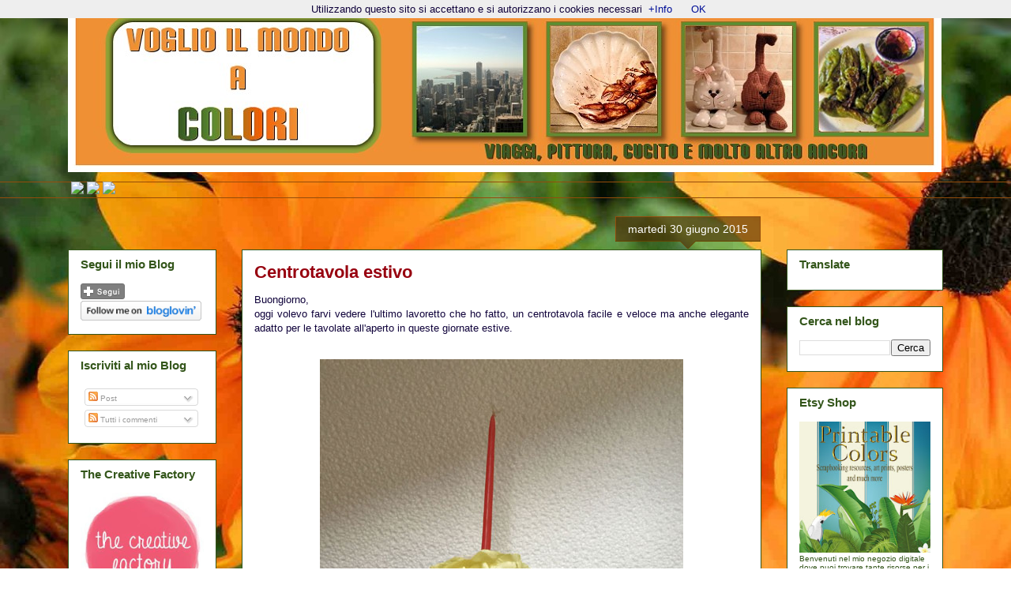

--- FILE ---
content_type: text/html; charset=UTF-8
request_url: http://www.voglioilmondoacolori.com/2015/06/
body_size: 24430
content:
<!DOCTYPE html>
<html class='v2' dir='ltr' xmlns='http://www.w3.org/1999/xhtml' xmlns:b='http://www.google.com/2005/gml/b' xmlns:data='http://www.google.com/2005/gml/data' xmlns:expr='http://www.google.com/2005/gml/expr'>
<head>
<link href='https://www.blogger.com/static/v1/widgets/335934321-css_bundle_v2.css' rel='stylesheet' type='text/css'/>
<meta content='d7dd43eba9f8d325c2c0e1d250d373fa' name='p:domain_verify'/>
<meta content='b85070998a335dea3ae7177db163a4b7' name='p:domain_verify'/>
<meta content='IE=EmulateIE7' http-equiv='X-UA-Compatible'/>
<meta content='width=1100' name='viewport'/>
<meta content='text/html; charset=UTF-8' http-equiv='Content-Type'/>
<meta content='blogger' name='generator'/>
<link href='http://www.voglioilmondoacolori.com/favicon.ico' rel='icon' type='image/x-icon'/>
<link href='http://www.voglioilmondoacolori.com/2015/06/' rel='canonical'/>
<link rel="alternate" type="application/atom+xml" title="Voglio il mondo a colori - Atom" href="http://www.voglioilmondoacolori.com/feeds/posts/default" />
<link rel="alternate" type="application/rss+xml" title="Voglio il mondo a colori - RSS" href="http://www.voglioilmondoacolori.com/feeds/posts/default?alt=rss" />
<link rel="service.post" type="application/atom+xml" title="Voglio il mondo a colori - Atom" href="https://www.blogger.com/feeds/3827216600215903329/posts/default" />
<!--Can't find substitution for tag [blog.ieCssRetrofitLinks]-->
<meta content='In questo Blog condivido  le mie passioni, i viaggi, la creatività, la cucina ma anche la grafica digitale' name='description'/>
<meta content='http://www.voglioilmondoacolori.com/2015/06/' property='og:url'/>
<meta content='Voglio il mondo a colori' property='og:title'/>
<meta content='In questo Blog condivido  le mie passioni, i viaggi, la creatività, la cucina ma anche la grafica digitale' property='og:description'/>
<title>Voglio il mondo a colori: giugno 2015</title>
<style id='page-skin-1' type='text/css'><!--
/*
-----------------------------------------------
Blogger Template Style
Name:     Awesome Inc.
Designer: Tina Chen
URL:      tinachen.org
----------------------------------------------- */
#navbar {
height: 0px;
visibility: hidden;
display: none;
}
/* Variable definitions
====================
<Variable name="keycolor" description="Main Color" type="color" default="#ffffff"/>
<Group description="Page" selector="body">
<Variable name="body.font" description="Font" type="font"
default="normal normal 13px Arial, Tahoma, Helvetica, FreeSans, sans-serif"/>
<Variable name="body.background.color" description="Background Color" type="color" default="#000000"/>
<Variable name="body.text.color" description="Text Color" type="color" default="#ffffff"/>
</Group>
<Group description="Links" selector=".main-inner">
<Variable name="link.color" description="Link Color" type="color" default="#888888"/>
<Variable name="link.visited.color" description="Visited Color" type="color" default="#444444"/>
<Variable name="link.hover.color" description="Hover Color" type="color" default="#cccccc"/>
</Group>
<Group description="Blog Title" selector=".header h1">
<Variable name="header.font" description="Title Font" type="font"
default="normal bold 40px Arial, Tahoma, Helvetica, FreeSans, sans-serif"/>
<Variable name="header.text.color" description="Title Color" type="color" default="#10033b" />
<Variable name="header.background.color" description="Header Background" type="color" default="transparent" />
</Group>
<Group description="Blog Description" selector=".header .description">
<Variable name="description.font" description="Font" type="font"
default="normal normal 14px Arial, Tahoma, Helvetica, FreeSans, sans-serif"/>
<Variable name="description.text.color" description="Text Color" type="color"
default="#10033b" />
</Group>
<Group description="Tabs Text" selector=".tabs-inner .widget li a">
<Variable name="tabs.font" description="Font" type="font"
default="normal bold 14px Arial, Tahoma, Helvetica, FreeSans, sans-serif"/>
<Variable name="tabs.text.color" description="Text Color" type="color" default="#10033b"/>
<Variable name="tabs.selected.text.color" description="Selected Color" type="color" default="#97000f"/>
</Group>
<Group description="Tabs Background" selector=".tabs-outer .PageList">
<Variable name="tabs.background.color" description="Background Color" type="color" default="#141414"/>
<Variable name="tabs.selected.background.color" description="Selected Color" type="color" default="#444444"/>
<Variable name="tabs.border.color" description="Border Color" type="color" default="#33551a"/>
</Group>
<Group description="Date Header" selector=".main-inner .widget h2.date-header, .main-inner .widget h2.date-header span">
<Variable name="date.font" description="Font" type="font"
default="normal normal 14px Arial, Tahoma, Helvetica, FreeSans, sans-serif"/>
<Variable name="date.text.color" description="Text Color" type="color" default="#666666"/>
<Variable name="date.border.color" description="Border Color" type="color" default="#33551a"/>
</Group>
<Group description="Post Title" selector="h3.post-title, h4, h3.post-title a">
<Variable name="post.title.font" description="Font" type="font"
default="normal bold 22px Arial, Tahoma, Helvetica, FreeSans, sans-serif"/>
<Variable name="post.title.text.color" description="Text Color" type="color" default="#10033b"/>
</Group>
<Group description="Post Background" selector=".post">
<Variable name="post.background.color" description="Background Color" type="color" default="#ffffff" />
<Variable name="post.border.color" description="Border Color" type="color" default="#33551a" />
<Variable name="post.border.bevel.color" description="Bevel Color" type="color" default="#33551a"/>
</Group>
<Group description="Gadget Title" selector="h2">
<Variable name="widget.title.font" description="Font" type="font"
default="normal bold 14px Arial, Tahoma, Helvetica, FreeSans, sans-serif"/>
<Variable name="widget.title.text.color" description="Text Color" type="color" default="#10033b"/>
</Group>
<Group description="Gadget Text" selector=".sidebar .widget">
<Variable name="widget.font" description="Font" type="font"
default="normal normal 14px Arial, Tahoma, Helvetica, FreeSans, sans-serif"/>
<Variable name="widget.text.color" description="Text Color" type="color" default="#10033b"/>
<Variable name="widget.alternate.text.color" description="Alternate Color" type="color" default="#666666"/>
</Group>
<Group description="Gadget Links" selector=".sidebar .widget">
<Variable name="widget.link.color" description="Link Color" type="color" default="#000f97"/>
<Variable name="widget.link.visited.color" description="Visited Color" type="color" default="#97000f"/>
<Variable name="widget.link.hover.color" description="Hover Color" type="color" default="#a0b2f0"/>
</Group>
<Group description="Gadget Background" selector=".sidebar .widget">
<Variable name="widget.background.color" description="Background Color" type="color" default="#141414"/>
<Variable name="widget.border.color" description="Border Color" type="color" default="#222222"/>
<Variable name="widget.border.bevel.color" description="Bevel Color" type="color" default="#000000"/>
</Group>
<Group description="Sidebar Background" selector=".column-left-inner .column-right-inner">
<Variable name="widget.outer.background.color" description="Background Color" type="color" default="transparent" />
</Group>
<Group description="Images" selector=".main-inner">
<Variable name="image.background.color" description="Background Color" type="color" default="transparent"/>
<Variable name="image.border.color" description="Border Color" type="color" default="transparent"/>
</Group>
<Group description="Feed" selector=".blog-feeds">
<Variable name="feed.text.color" description="Text Color" type="color" default="#10033b"/>
</Group>
<Group description="Feed Links" selector=".blog-feeds">
<Variable name="feed.link.color" description="Link Color" type="color" default="#000f97"/>
<Variable name="feed.link.visited.color" description="Visited Color" type="color" default="#97000f"/>
<Variable name="feed.link.hover.color" description="Hover Color" type="color" default="#a0b2f0"/>
</Group>
<Group description="Pager" selector=".blog-pager">
<Variable name="pager.background.color" description="Background Color" type="color" default="#ffffff" />
</Group>
<Group description="Footer" selector=".footer-outer">
<Variable name="footer.background.color" description="Background Color" type="color" default="#ffffff" />
<Variable name="footer.text.color" description="Text Color" type="color" default="#10033b" />
</Group>
<Variable name="title.shadow.spread" description="Title Shadow" type="length" default="-1px"/>
<Variable name="body.background" description="Body Background" type="background"
color="#ffffff"
default="$(color) none repeat scroll top left"/>
<Variable name="body.background.gradient.cap" description="Body Gradient Cap" type="url"
default="none"/>
<Variable name="body.background.size" description="Body Background Size" type="string" default="auto"/>
<Variable name="tabs.background.gradient" description="Tabs Background Gradient" type="url"
default="none"/>
<Variable name="header.background.gradient" description="Header Background Gradient" type="url" default="none" />
<Variable name="header.padding.top" description="Header Top Padding" type="length" default="22px" />
<Variable name="header.margin.top" description="Header Top Margin" type="length" default="0" />
<Variable name="header.margin.bottom" description="Header Bottom Margin" type="length" default="0" />
<Variable name="widget.padding.top" description="Widget Padding Top" type="length" default="8px" />
<Variable name="widget.padding.side" description="Widget Padding Side" type="length" default="15px" />
<Variable name="widget.outer.margin.top" description="Widget Top Margin" type="length" default="0" />
<Variable name="widget.outer.background.gradient" description="Gradient" type="url" default="none" />
<Variable name="widget.border.radius" description="Gadget Border Radius" type="length" default="0" />
<Variable name="outer.shadow.spread" description="Outer Shadow Size" type="length" default="0" />
<Variable name="date.header.border.radius.top" description="Date Header Border Radius Top" type="length" default="0" />
<Variable name="date.header.position" description="Date Header Position" type="length" default="15px" />
<Variable name="date.space" description="Date Space" type="length" default="30px" />
<Variable name="date.position" description="Date Float" type="string" default="static" />
<Variable name="date.padding.bottom" description="Date Padding Bottom" type="length" default="0" />
<Variable name="date.border.size" description="Date Border Size" type="length" default="0" />
<Variable name="date.background" description="Date Background" type="background" color="transparent"
default="$(color) none no-repeat scroll top left" />
<Variable name="date.first.border.radius.top" description="Date First top radius" type="length" default="0" />
<Variable name="date.last.space.bottom" description="Date Last Space Bottom" type="length"
default="20px" />
<Variable name="date.last.border.radius.bottom" description="Date Last bottom radius" type="length" default="0" />
<Variable name="post.first.padding.top" description="First Post Padding Top" type="length" default="0" />
<Variable name="image.shadow.spread" description="Image Shadow Size" type="length" default="0"/>
<Variable name="image.border.radius" description="Image Border Radius" type="length" default="0"/>
<Variable name="separator.outdent" description="Separator Outdent" type="length" default="15px" />
<Variable name="title.separator.border.size" description="Widget Title Border Size" type="length" default="1px" />
<Variable name="list.separator.border.size" description="List Separator Border Size" type="length" default="1px" />
<Variable name="shadow.spread" description="Shadow Size" type="length" default="0"/>
<Variable name="startSide" description="Side where text starts in blog language" type="automatic" default="left"/>
<Variable name="endSide" description="Side where text ends in blog language" type="automatic" default="right"/>
<Variable name="date.side" description="Side where date header is placed" type="string" default="right"/>
<Variable name="pager.border.radius.top" description="Pager Border Top Radius" type="length" default="0" />
<Variable name="pager.space.top" description="Pager Top Space" type="length" default="1em" />
<Variable name="footer.background.gradient" description="Background Gradient" type="url" default="none" />
<Variable name="mobile.background.size" description="Mobile Background Size" type="string"
default="100% auto"/>
<Variable name="mobile.background.overlay" description="Mobile Background Overlay" type="string"
default="transparent none repeat scroll top left"/>
<Variable name="mobile.button.color" description="Mobile Button Color" type="color" default="#ffffff" />
*/
/* Content
----------------------------------------------- */
body {
font: normal normal 13px 'Trebuchet MS', Trebuchet, sans-serif;
color: #10033b;
background: #ffffff url(http://2.bp.blogspot.com/-uUuPafjwPig/UwXMq5uvl1I/AAAAAAAAGnQ/VcbrnELsYFU/s0/SfondoMod1a.jpg) repeat fixed top left;
}
html body .content-outer {
min-width: 0;
max-width: 100%;
width: 100%;
}
a:link {
text-decoration: none;
color: #000f97;
}
a:visited {
text-decoration: none;
color: #97000f;
}
a:hover {
text-decoration: underline;
color: #a0b2f0;
}
.body-fauxcolumn-outer .cap-top {
position: absolute;
z-index: 1;
height: 276px;
width: 100%;
background: transparent none repeat-x scroll top left;
_background-image: none;
}
/* Columns
----------------------------------------------- */
.content-inner {
padding: 0;
}
.header-inner .section {
margin: 0 16px;
}
.tabs-inner .section {
margin: 0 16px;
}
.main-inner {
padding-top: 65px;
}
.main-inner .column-center-inner,
.main-inner .column-left-inner,
.main-inner .column-right-inner {
padding: 0 5px;
}
*+html body .main-inner .column-center-inner {
margin-top: -65px;
}
#layout .main-inner .column-center-inner {
margin-top: 0;
}
/* Header
----------------------------------------------- */
.header-outer {
margin: 0 0 0 0;
background: transparent none repeat scroll 0 0;
}
.Header h1 {
font: normal bold 60px 'Trebuchet MS', Trebuchet, sans-serif;
color: #f0dea0;
text-shadow: 0 0 -1px #000000;
}
.Header h1 a {
color: #f0dea0;
}
.Header .description {
font: normal normal 14px Arial, Tahoma, Helvetica, FreeSans, sans-serif;
color: #978700;
}
.header-inner .Header .titlewrapper,
.header-inner .Header .descriptionwrapper {
padding-left: 0;
padding-right: 0;
margin-bottom: 0;
}
.header-inner .Header .titlewrapper {
padding-top: 22px;
}
/* Tabs
----------------------------------------------- */
.tabs-outer {
overflow: hidden;
position: relative;
}
#layout .tabs-outer {
overflow: visible;
}
.tabs-cap-top, .tabs-cap-bottom {
position: absolute;
width: 100%;
border-top: 1px solid #944c0b;
}
.tabs-cap-bottom {
bottom: 0;
}
.tabs-inner .widget li a {
display: inline-block;
margin: 0;
padding: .6em 1.5em;
font: normal bold 14px 'Trebuchet MS', Trebuchet, sans-serif;
color: #97000f;
border-top: 1px solid #944c0b;
border-bottom: 1px solid #944c0b;
border-left: 1px solid #944c0b;
height: 16px;
line-height: 16px;
}
.tabs-inner .widget li:last-child a {
border-right: 1px solid #944c0b;
}
.tabs-inner .widget li.selected a, .tabs-inner .widget li ;
}
/* Headings
----------------------------------------------- */
h2 {
font: normal bold 12px 'Trebuchet MS', Trebuchet, sans-serif;
color: #0b5394;
}
/* Widgets
----------------------------------------------- */
.main-inner .section {
margin: 0 27px;
padding: 0;
}
.main-inner .column-left-outer,
.main-inner .column-right-outer {
margin-top: 0;
}
#layout .main-inner .column-left-outer,
#layout .main-inner .column-right-outer {
margin-top: 0;
}
.main-inner .column-left-inner,
.main-inner .column-right-inner {
background: transparent none repeat 0 0;
-moz-box-shadow: 0 0 0 rgba(0, 0, 0, .2);
-webkit-box-shadow: 0 0 0 rgba(0, 0, 0, .2);
-goog-ms-box-shadow: 0 0 0 rgba(0, 0, 0, .2);
box-shadow: 0 0 0 rgba(0, 0, 0, .2);
-moz-border-radius: 0;
-webkit-border-radius: 0;
-goog-ms-border-radius: 0;
border-radius: 0;
}
#layout .main-inner .column-left-inner,
#layout .main-inner .column-right-inner {
margin-top: 0;
}
.sidebar .widget {
font: normal normal 10px 'Trebuchet MS', Trebuchet, sans-serif;
color: #33551a;
}
.sidebar .widget a:link {
color: #466df7;
}
.sidebar .widget a:visited {
color: #97000e;
}
.sidebar .widget a:hover {
color: #7893f0;
}
.sidebar .widget h2 {
text-shadow: 0 0 -1px #000000;
}
.main-inner .widget {
background-color: #ffffff;
border: 1px solid #33551a;
padding: 0 15px 15px;
margin: 20px -16px;
-moz-box-shadow: 0 0 0 rgba(0, 0, 0, .2);
-webkit-box-shadow: 0 0 0 rgba(0, 0, 0, .2);
-goog-ms-box-shadow: 0 0 0 rgba(0, 0, 0, .2);
box-shadow: 0 0 0 rgba(0, 0, 0, .2);
-moz-border-radius: 0;
-webkit-border-radius: 0;
-goog-ms-border-radius: 0;
border-radius: 0;
}
.main-inner .widget h2 {
margin: 0 -0;
padding: .6em 0 .5em;
border-bottom: 1px solid transparent;
}
.footer-inner .widget h2 {
padding: 0 0 .4em;
border-bottom: 1px solid transparent;
}
.main-inner .widget h2 + div, .footer-inner .widget h2 + div {
border-top: 0 solid #33551a;
padding-top: 0;
}
.main-inner .widget .widget-content {
margin: 0 -0;
padding: 7px 0 0;
}
.main-inner .widget ul, .main-inner .widget #ArchiveList ul.flat {
margin: -0 -15px 0;
padding: 0;
list-style: none;
}
.main-inner .widget #ArchiveList {
margin: -0 0 0;
}
.main-inner .widget ul li, .main-inner .widget #ArchiveList ul.flat li {
padding: .5em 15px;
text-indent: 0;
color: #707070;
border-top: 0 solid #33551a;
border-bottom: 1px solid transparent;
}
.main-inner .widget #ArchiveList ul li {
padding-top: .25em;
padding-bottom: .25em;
}
.main-inner .widget ul li:first-child, .main-inner .widget #ArchiveList ul.flat li:first-child {
border-top: none;
}
.main-inner .widget ul li:last-child, .main-inner .widget #ArchiveList ul.flat li:last-child {
border-bottom: none;
}
.post-body {
position: relative;
}
.main-inner .widget .post-body ul {
padding: 0 2.5em;
margin: .5em 0;
list-style: disc;
}
.main-inner .widget .post-body ul li {
padding: 0.25em 0;
margin-bottom: .25em;
color: #10033b;
border: none;
}
.footer-inner .widget ul {
padding: 0;
list-style: none;
}
.widget .zippy {
color: #707070;
}
/* Posts
----------------------------------------------- */
body .main-inner .Blog {
padding: 0;
margin-bottom: 1em;
background-color: transparent;
border: none;
-moz-box-shadow: 0 0 0 rgba(0, 0, 0, 0);
-webkit-box-shadow: 0 0 0 rgba(0, 0, 0, 0);
-goog-ms-box-shadow: 0 0 0 rgba(0, 0, 0, 0);
box-shadow: 0 0 0 rgba(0, 0, 0, 0);
}
.main-inner .section:last-child .Blog:last-child {
padding: 0;
margin-bottom: 1em;
}
.main-inner .widget h2.date-header {
margin: 0 -15px 1px;
padding: 0 0 10px 0;
font: normal normal 14px 'Trebuchet MS', Trebuchet, sans-serif;
color: #ffffff;
background: transparent url(//www.blogblog.com/1kt/awesomeinc/date_background_groovy.png) repeat-x scroll bottom center;
border-top: 1px solid #944c0b;
border-bottom: 1px solid transparent;
-moz-border-radius-topleft: 0;
-moz-border-radius-topright: 0;
-webkit-border-top-left-radius: 0;
-webkit-border-top-right-radius: 0;
border-top-left-radius: 0;
border-top-right-radius: 0;
position: absolute;
bottom: 100%;
right: 15px;
text-shadow: 0 0 -1px #000000;
}
.main-inner .widget h2.date-header span {
font: normal normal 14px 'Trebuchet MS', Trebuchet, sans-serif;
display: block;
padding: .5em 15px;
border-left: 1px solid #944c0b;
border-right: 1px solid #944c0b;
}
.date-outer {
position: relative;
margin: 65px 0 20px;
padding: 0 15px;
background-color: #ffffff;
border: 1px solid #33551a;
-moz-box-shadow: 0 0 0 rgba(0, 0, 0, .2);
-webkit-box-shadow: 0 0 0 rgba(0, 0, 0, .2);
-goog-ms-box-shadow: 0 0 0 rgba(0, 0, 0, .2);
box-shadow: 0 0 0 rgba(0, 0, 0, .2);
-moz-border-radius: 0;
-webkit-border-radius: 0;
-goog-ms-border-radius: 0;
border-radius: 0;
}
.date-outer:first-child {
margin-top: 0;
}
.date-outer:last-child {
margin-bottom: 20px;
-moz-border-radius-bottomleft: 0;
-moz-border-radius-bottomright: 0;
-webkit-border-bottom-left-radius: 0;
-webkit-border-bottom-right-radius: 0;
-goog-ms-border-bottom-left-radius: 0;
-goog-ms-border-bottom-right-radius: 0;
border-bottom-left-radius: 0;
border-bottom-right-radius: 0;
}
.date-posts {
margin: 0 -0;
padding: 0 0;
clear: both;
}
.post-outer, .inline-ad {
border-top: 1px solid #dedd2e;
margin: 0 -0;
padding: 15px 0;
}
.post-outer {
padding-bottom: 10px;
}
.post-outer:first-child {
padding-top: 15px;
border-top: none;
}
.post-outer:last-child, .inline-ad:last-child {
border-bottom: none;
}
.post-body {
position: relative;
}
.post-body img {
padding: 8px;
background: transparent;
border: 1px solid transparent;
-moz-box-shadow: 0 0 0 rgba(0, 0, 0, .2);
-webkit-box-shadow: 0 0 0 rgba(0, 0, 0, .2);
box-shadow: 0 0 0 rgba(0, 0, 0, .2);
-moz-border-radius: 0;
-webkit-border-radius: 0;
border-radius: 0;
}
h3.post-title, h4 {
font: normal bold 22px 'Trebuchet MS', Trebuchet, sans-serif;
color: #97000f;
}
h3.post-title a {
font: normal bold 22px 'Trebuchet MS', Trebuchet, sans-serif;
color: #97000f;
}
h3.post-title a:hover {
color: #a0b2f0;
text-decoration: underline;
}
.post-header {
margin: 0 0 1em;
}
.post-body {
line-height: 1.4;
}
.post-outer h2 {
color: #10033b;
}
.post-footer {
margin: 1.5em 0 0;
}
#blog-pager {
padding: 15px;
font-size: 120%;
background-color: #ffffff;
border: 1px solid #33551a;
-moz-box-shadow: 0 0 0 rgba(0, 0, 0, .2);
-webkit-box-shadow: 0 0 0 rgba(0, 0, 0, .2);
-goog-ms-box-shadow: 0 0 0 rgba(0, 0, 0, .2);
box-shadow: 0 0 0 rgba(0, 0, 0, .2);
-moz-border-radius: 0;
-webkit-border-radius: 0;
-goog-ms-border-radius: 0;
border-radius: 0;
-moz-border-radius-topleft: 0;
-moz-border-radius-topright: 0;
-webkit-border-top-left-radius: 0;
-webkit-border-top-right-radius: 0;
-goog-ms-border-top-left-radius: 0;
-goog-ms-border-top-right-radius: 0;
border-top-left-radius: 0;
border-top-right-radius-topright: 0;
margin-top: 1em;
}
.blog-feeds, .post-feeds {
margin: 1em 0;
text-align: center;
color: #ffffff;
}
.blog-feeds a, .post-feeds a {
color: #ffffff;
}
.blog-feeds a:visited, .post-feeds a:visited {
color: #ffffff;
}
.blog-feeds a:hover, .post-feeds a:hover {
color: #ffffff;
}
.post-outer .comments {
margin-top: 2em;
}
/* Comments
----------------------------------------------- */
.comments .comments-content .icon.blog-author {
background-repeat: no-repeat;
background-image: url([data-uri]);
}
.comments .comments-content .loadmore a {
border-top: 1px solid #944c0b;
border-bottom: 1px solid #944c0b;
}
.comments .continue {
border-top: 2px solid #944c0b;
}
/* Footer
----------------------------------------------- */
.footer-outer {
margin: -0 0 -1px;
padding: 0 0 0;
color: #0b5394;
overflow: hidden;
}
.footer-fauxborder-left {
border-top: 1px solid #33551a;
background: transparent none repeat scroll 0 0;
-moz-box-shadow: 0 0 0 rgba(0, 0, 0, .2);
-webkit-box-shadow: 0 0 0 rgba(0, 0, 0, .2);
-goog-ms-box-shadow: 0 0 0 rgba(0, 0, 0, .2);
box-shadow: 0 0 0 rgba(0, 0, 0, .2);
margin: 0 -0;
}
/* Mobile
----------------------------------------------- */
body.mobile {
background-size: 100% auto;
}
.mobile .body-fauxcolumn-outer {
background: transparent none repeat scroll top left;
}
*+html body.mobile .main-inner .column-center-inner {
margin-top: 0;
}
.mobile .main-inner .widget {
padding: 0 0 15px;
}
.mobile .main-inner .widget h2 + div,
.mobile .footer-inner .widget h2 + div {
border-top: none;
padding-top: 0;
}
.mobile .footer-inner .widget h2 {
padding: 0.5em 0;
border-bottom: none;
}
.mobile .main-inner .widget .widget-content {
margin: 0;
padding: 7px 0 0;
}
.mobile .main-inner .widget ul,
.mobile .main-inner .widget #ArchiveList ul.flat {
margin: 0 -15px 0;
}
.mobile .main-inner .widget h2.date-header {
right: 0;
}
.mobile .date-header span {
padding: 0.4em 0;
}
.mobile .date-outer:first-child {
margin-bottom: 0;
border: 1px solid #33551a;
-moz-border-radius-topleft: 0;
-moz-border-radius-topright: 0;
-webkit-border-top-left-radius: 0;
-webkit-border-top-right-radius: 0;
-goog-ms-border-top-left-radius: 0;
-goog-ms-border-top-right-radius: 0;
border-top-left-radius: 0;
border-top-right-radius: 0;
}
.mobile .date-outer {
border-color: #33551a;
border-width: 0 1px 1px;
}
.mobile .date-outer:last-child {
margin-bottom: 0;
}
.mobile .main-inner {
padding: 0;
}
.mobile .header-inner .section {
margin: 0;
}
.mobile .post-outer, .mobile .inline-ad {
padding: 5px 0;
}
.mobile .tabs-inner .section {
margin: 0 10px;
}
.mobile .main-inner .widget h2 {
margin: 0;
padding: 0;
}
.mobile .main-inner .widget h2.date-header span {
padding: 0;
}
.mobile .main-inner .widget .widget-content {
margin: 0;
padding: 7px 0 0;
}
.mobile #blog-pager {
border: 1px solid transparent;
background: transparent none repeat scroll 0 0;
}
.mobile .main-inner .column-left-inner,
.mobile .main-inner .column-right-inner {
background: transparent none repeat 0 0;
-moz-box-shadow: none;
-webkit-box-shadow: none;
-goog-ms-box-shadow: none;
box-shadow: none;
}
.mobile .date-posts {
margin: 0;
padding: 0;
}
.mobile .footer-fauxborder-left {
margin: 0;
border-top: inherit;
}
.mobile .main-inner .section:last-child .Blog:last-child {
margin-bottom: 0;
}
.mobile-index-contents {
color: #10033b;
}
.mobile .mobile-link-button {
background: #000f97repeat scroll 0 0;
}
.mobile-link-button a:link, .mobile-link-button a:visited {
color: #0b5394;
}
.mobile .tabs-inner .PageList .widget-content {
background: transparent;
border-top: 1px solid;
border-color: #944c0b;
color: #97000f;
}
.mobile .tabs-inner .PageList .widget-content .pagelist-arrow {
border-left: 1px solid #944c0b;
}
.post-body img, .post-body .tr-caption-container, .Profile img, .Image img,
.BlogList .item-thumbnail img {
padding: none !important;
border: none !important;
background: none !important;
-moz-box-shadow: 0px 0px 0px transparent !important;
-webkit-box-shadow: 0px 0px 0px transparent !important;
box-shadow: 0px 0px 0px transparent !important;
}

--></style>
<style id='template-skin-1' type='text/css'><!--
body {
min-width: 1140px;
}
.content-outer, .content-fauxcolumn-outer, .region-inner {
min-width: 1140px;
max-width: 1140px;
_width: 1140px;
}
.main-inner .columns {
padding-left: 220px;
padding-right: 230px;
}
.main-inner .fauxcolumn-center-outer {
left: 220px;
right: 230px;
/* IE6 does not respect left and right together */
_width: expression(this.parentNode.offsetWidth -
parseInt("220px") -
parseInt("230px") + 'px');
}
.main-inner .fauxcolumn-left-outer {
width: 220px;
}
.main-inner .fauxcolumn-right-outer {
width: 230px;
}
.main-inner .column-left-outer {
width: 220px;
right: 100%;
margin-left: -220px;
}
.main-inner .column-right-outer {
width: 230px;
margin-right: -230px;
}
#layout {
min-width: 0;
}
#layout .content-outer {
min-width: 0;
width: 800px;
}
#layout .region-inner {
min-width: 0;
width: auto;
}
--></style>
<link href='https://www.blogger.com/dyn-css/authorization.css?targetBlogID=3827216600215903329&amp;zx=a2b0c21c-3182-4840-b77e-76aeb9c2745f' media='none' onload='if(media!=&#39;all&#39;)media=&#39;all&#39;' rel='stylesheet'/><noscript><link href='https://www.blogger.com/dyn-css/authorization.css?targetBlogID=3827216600215903329&amp;zx=a2b0c21c-3182-4840-b77e-76aeb9c2745f' rel='stylesheet'/></noscript>
<meta name='google-adsense-platform-account' content='ca-host-pub-1556223355139109'/>
<meta name='google-adsense-platform-domain' content='blogspot.com'/>

<!-- data-ad-client=ca-pub-6305791239954257 -->

</head>
<body class='loading'>
<div class='navbar section' id='navbar'><div class='widget Navbar' data-version='1' id='Navbar1'><script type="text/javascript">
    function setAttributeOnload(object, attribute, val) {
      if(window.addEventListener) {
        window.addEventListener('load',
          function(){ object[attribute] = val; }, false);
      } else {
        window.attachEvent('onload', function(){ object[attribute] = val; });
      }
    }
  </script>
<div id="navbar-iframe-container"></div>
<script type="text/javascript" src="https://apis.google.com/js/platform.js"></script>
<script type="text/javascript">
      gapi.load("gapi.iframes:gapi.iframes.style.bubble", function() {
        if (gapi.iframes && gapi.iframes.getContext) {
          gapi.iframes.getContext().openChild({
              url: 'https://www.blogger.com/navbar/3827216600215903329?origin\x3dhttp://www.voglioilmondoacolori.com',
              where: document.getElementById("navbar-iframe-container"),
              id: "navbar-iframe"
          });
        }
      });
    </script><script type="text/javascript">
(function() {
var script = document.createElement('script');
script.type = 'text/javascript';
script.src = '//pagead2.googlesyndication.com/pagead/js/google_top_exp.js';
var head = document.getElementsByTagName('head')[0];
if (head) {
head.appendChild(script);
}})();
</script>
</div></div>
<div class='body-fauxcolumns'>
<div class='fauxcolumn-outer body-fauxcolumn-outer'>
<div class='cap-top'>
<div class='cap-left'></div>
<div class='cap-right'></div>
</div>
<div class='fauxborder-left'>
<div class='fauxborder-right'></div>
<div class='fauxcolumn-inner'>
</div>
</div>
<div class='cap-bottom'>
<div class='cap-left'></div>
<div class='cap-right'></div>
</div>
</div>
</div>
<div class='content'>
<div class='content-fauxcolumns'>
<div class='fauxcolumn-outer content-fauxcolumn-outer'>
<div class='cap-top'>
<div class='cap-left'></div>
<div class='cap-right'></div>
</div>
<div class='fauxborder-left'>
<div class='fauxborder-right'></div>
<div class='fauxcolumn-inner'>
</div>
</div>
<div class='cap-bottom'>
<div class='cap-left'></div>
<div class='cap-right'></div>
</div>
</div>
</div>
<div class='content-outer'>
<div class='content-cap-top cap-top'>
<div class='cap-left'></div>
<div class='cap-right'></div>
</div>
<div class='fauxborder-left content-fauxborder-left'>
<div class='fauxborder-right content-fauxborder-right'></div>
<div class='content-inner'>
<header>
<div class='header-outer'>
<div class='header-cap-top cap-top'>
<div class='cap-left'></div>
<div class='cap-right'></div>
</div>
<div class='fauxborder-left header-fauxborder-left'>
<div class='fauxborder-right header-fauxborder-right'></div>
<div class='region-inner header-inner'>
<div class='header section' id='header'><div class='widget Header' data-version='1' id='Header1'>
<div id='header-inner'>
<a href='http://www.voglioilmondoacolori.com/' style='display: block'>
<img alt='Voglio il mondo a colori' height='230px; ' id='Header1_headerimg' src='https://blogger.googleusercontent.com/img/b/R29vZ2xl/AVvXsEgI33nQ_MBiKPK5L3mbm3AhDl0YB9qBw-doTaHq-OMpumi6vzAMooSRGmUX2KcR3lBXK7ppMtEnz9zuSwlY3UhKxD-WdpGlJYrFLHabmSYF9GL9fClr1rwg_67_0z0yQ99Szuwawhsydc0/s1108/Blog+Header+New+04r.png' style='display: block' width='1106px; '/>
</a>
</div>
</div></div>
</div>
</div>
<div class='header-cap-bottom cap-bottom'>
<div class='cap-left'></div>
<div class='cap-right'></div>
</div>
</div>
</header>
<div class='tabs-outer'>
<div class='tabs-cap-top cap-top'>
<div class='cap-left'></div>
<div class='cap-right'></div>
</div>
<div class='fauxborder-left tabs-fauxborder-left'>
<div class='fauxborder-right tabs-fauxborder-right'></div>
<div class='region-inner tabs-inner'>
<div class='tabs section' id='crosscol'><div class='widget HTML' data-version='1' id='HTML3'>
<h2 class='title'>Menù</h2>
<div class='widget-content'>
<img id="Image-Maps-Com-image-maps-2014-02-17-051313" src="https://live.staticflickr.com/65535/48710135841_f2a336d86f_b.jpg[" border="0" width="732" height="40" usemap="#image-maps-2014-02-17-051313" alt="" />
<map name="image-maps-2014-02-17-051313" id="ImageMapsCom-image-maps-2014-02-17-051313">
<area  shape="rect" coords="5,1,127,40" alt="" title="Home" target="_self" href="http://voglioilmondoacolori.blogspot.it/"     />
<area  shape="rect" coords="128,3,245,38" alt="" title="Viaggi" target="_self" href="http://voglioilmondoacolori.blogspot.it/search/label/Viaggi"     />
<area  shape="rect" coords="245,0,367,40" alt="" title="Cucito creativo" target="_self" href="http://voglioilmondoacolori.blogspot.it/search/label/Cucito%20creativo"     />
<area  shape="rect" coords="369,4,487,40" alt="" title="Pittura" target="_self" href="http://voglioilmondoacolori.blogspot.it/search/label/Pittura%20su%20ceramica"     />
<area  shape="rect" coords="485,0,606,40" alt="" title="Cucina" target="_self" href="http://voglioilmondoacolori.blogspot.it/search/label/Cucina"     />
<area  shape="rect" coords="604,0,729,40" alt="" title="Grafica" target="_self" href="http://voglioilmondoacolori.blogspot.it/search/label/Grafica"     />
<area shape="rect" coords="730,38,732,40" alt="Image Map" title="Image Map" href="http://www.image-maps.com/index.php?aff=mapped_users_6953" />
</map>
<a href="mailto:vogliounmondoacolori@gmail.com"><img src="https://live.staticflickr.com/65535/48709806143_6ee2c0901d_t.jpg"/></a>
<a href="https://www.facebook.com/voglioilmondoacolori"><img src="https://live.staticflickr.com/65535/48709831548_614a180d18_t.jpg" /></a>
<a href="http://www.pinterest.com/norma6287/"><img src="https://live.staticflickr.com/65535/48710168651_e69fc5fa6e_t.jpg[" /></a>
</div>
<div class='clear'></div>
</div></div>
<div class='tabs no-items section' id='crosscol-overflow'></div>
</div>
</div>
<div class='tabs-cap-bottom cap-bottom'>
<div class='cap-left'></div>
<div class='cap-right'></div>
</div>
</div>
<div class='main-outer'>
<div class='main-cap-top cap-top'>
<div class='cap-left'></div>
<div class='cap-right'></div>
</div>
<div class='fauxborder-left main-fauxborder-left'>
<div class='fauxborder-right main-fauxborder-right'></div>
<div class='region-inner main-inner'>
<div class='columns fauxcolumns'>
<div class='fauxcolumn-outer fauxcolumn-center-outer'>
<div class='cap-top'>
<div class='cap-left'></div>
<div class='cap-right'></div>
</div>
<div class='fauxborder-left'>
<div class='fauxborder-right'></div>
<div class='fauxcolumn-inner'>
</div>
</div>
<div class='cap-bottom'>
<div class='cap-left'></div>
<div class='cap-right'></div>
</div>
</div>
<div class='fauxcolumn-outer fauxcolumn-left-outer'>
<div class='cap-top'>
<div class='cap-left'></div>
<div class='cap-right'></div>
</div>
<div class='fauxborder-left'>
<div class='fauxborder-right'></div>
<div class='fauxcolumn-inner'>
</div>
</div>
<div class='cap-bottom'>
<div class='cap-left'></div>
<div class='cap-right'></div>
</div>
</div>
<div class='fauxcolumn-outer fauxcolumn-right-outer'>
<div class='cap-top'>
<div class='cap-left'></div>
<div class='cap-right'></div>
</div>
<div class='fauxborder-left'>
<div class='fauxborder-right'></div>
<div class='fauxcolumn-inner'>
</div>
</div>
<div class='cap-bottom'>
<div class='cap-left'></div>
<div class='cap-right'></div>
</div>
</div>
<!-- corrects IE6 width calculation -->
<div class='columns-inner'>
<div class='column-center-outer'>
<div class='column-center-inner'>
<div class='main section' id='main'><div class='widget Blog' data-version='1' id='Blog1'>
<div class='blog-posts hfeed'>

          <div class="date-outer">
        
<h2 class='date-header'><span>martedì 30 giugno 2015</span></h2>

          <div class="date-posts">
        
<div class='post-outer'>
<div class='post hentry' itemprop='blogPost' itemscope='itemscope' itemtype='http://schema.org/BlogPosting'>
<meta content='https://blogger.googleusercontent.com/img/b/R29vZ2xl/AVvXsEie5W8HwIzPbEwrig_t4g_x6UNPCZqbcEWKQLMA7DsnIfZ0igSLJQwhWbjAIB7ZVRKqiF90xEmjMTPu0OQgwCdEnIOeW2Clkw0s-rl9cu8oKOsmw7EUS7sUhMnQO2jkWHntcDrNo3wWGbRq/s1600/Centrotavola-estivo.jpg' itemprop='image_url'/>
<meta content='3827216600215903329' itemprop='blogId'/>
<meta content='3328432597906128231' itemprop='postId'/>
<a name='3328432597906128231'></a>
<h3 class='post-title entry-title' itemprop='name'>
<a href='http://www.voglioilmondoacolori.com/2015/06/centrotavola-estivo.html'>Centrotavola estivo</a>
</h3>
<div class='post-header'>
<div class='post-header-line-1'></div>
</div>
<div class='post-body entry-content' id='post-body-3328432597906128231' itemprop='articleBody'>
Buongiorno,<br>
<div style="text-align: justify;">
oggi volevo farvi vedere l&#39;ultimo lavoretto che ho fatto, un centrotavola facile e veloce ma anche elegante adatto per le tavolate all&#39;aperto in queste giornate estive.</div>
<div style="text-align: justify;">
<br></div>
<table align="center" cellpadding="0" cellspacing="0" class="tr-caption-container" style="margin-left: auto; margin-right: auto; text-align: center;"><tbody>
<tr><td style="text-align: center;"><a href="https://blogger.googleusercontent.com/img/b/R29vZ2xl/AVvXsEie5W8HwIzPbEwrig_t4g_x6UNPCZqbcEWKQLMA7DsnIfZ0igSLJQwhWbjAIB7ZVRKqiF90xEmjMTPu0OQgwCdEnIOeW2Clkw0s-rl9cu8oKOsmw7EUS7sUhMnQO2jkWHntcDrNo3wWGbRq/s1600/Centrotavola-estivo.jpg" imageanchor="1" style="margin-left: auto; margin-right: auto;"><img border="0" src="https://blogger.googleusercontent.com/img/b/R29vZ2xl/AVvXsEie5W8HwIzPbEwrig_t4g_x6UNPCZqbcEWKQLMA7DsnIfZ0igSLJQwhWbjAIB7ZVRKqiF90xEmjMTPu0OQgwCdEnIOeW2Clkw0s-rl9cu8oKOsmw7EUS7sUhMnQO2jkWHntcDrNo3wWGbRq/s1600/Centrotavola-estivo.jpg"></a></td></tr>
<tr><td class="tr-caption" style="text-align: center;">Centrotavola estivo</td></tr>
</tbody></table>
<div style="text-align: justify;">
</div>
<div style='clear: both;'></div>
</div>
<div class='jump-link'>
<a href='http://www.voglioilmondoacolori.com/2015/06/centrotavola-estivo.html#more' title='Centrotavola estivo'>Continua a leggere...&#187;</a>
</div>
<div class='post-footer'>
<div class='post-footer-line post-footer-line-1'>
<a data-pin-config='above' data-pin-do='buttonBookmark' href='//pinterest.com/pin/create/button/'><img src='//assets.pinterest.com/images/pidgets/pin_it_button.png'/></a>
<span class='post-comment-link'>
<a class='comment-link' href='http://www.voglioilmondoacolori.com/2015/06/centrotavola-estivo.html#comment-form' onclick=''>
3 commenti:
  </a>
</span>
<span class='post-icons'>
<span class='item-control blog-admin pid-1655502191'>
<a href='https://www.blogger.com/post-edit.g?blogID=3827216600215903329&postID=3328432597906128231&from=pencil' title='Modifica post'>
<img alt='' class='icon-action' height='18' src='https://resources.blogblog.com/img/icon18_edit_allbkg.gif' width='18'/>
</a>
</span>
</span>
<div class='post-share-buttons goog-inline-block'>
<a class='goog-inline-block share-button sb-email' href='https://www.blogger.com/share-post.g?blogID=3827216600215903329&postID=3328432597906128231&target=email' target='_blank' title='Invia tramite email'><span class='share-button-link-text'>Invia tramite email</span></a><a class='goog-inline-block share-button sb-blog' href='https://www.blogger.com/share-post.g?blogID=3827216600215903329&postID=3328432597906128231&target=blog' onclick='window.open(this.href, "_blank", "height=270,width=475"); return false;' target='_blank' title='Postalo sul blog'><span class='share-button-link-text'>Postalo sul blog</span></a><a class='goog-inline-block share-button sb-twitter' href='https://www.blogger.com/share-post.g?blogID=3827216600215903329&postID=3328432597906128231&target=twitter' target='_blank' title='Condividi su X'><span class='share-button-link-text'>Condividi su X</span></a><a class='goog-inline-block share-button sb-facebook' href='https://www.blogger.com/share-post.g?blogID=3827216600215903329&postID=3328432597906128231&target=facebook' onclick='window.open(this.href, "_blank", "height=430,width=640"); return false;' target='_blank' title='Condividi su Facebook'><span class='share-button-link-text'>Condividi su Facebook</span></a><a class='goog-inline-block share-button sb-pinterest' href='https://www.blogger.com/share-post.g?blogID=3827216600215903329&postID=3328432597906128231&target=pinterest' target='_blank' title='Condividi su Pinterest'><span class='share-button-link-text'>Condividi su Pinterest</span></a>
</div>
</div>
<div class='post-footer-line post-footer-line-2'><span class='post-labels'>
Etichette:
<a href='http://www.voglioilmondoacolori.com/search/label/Craft' rel='tag'>Craft</a>
</span>
</div>
<div class='post-footer-line post-footer-line-3'><span class='post-location'>
</span>
</div>
</div>
</div>
</div>

          </div></div>
        

          <div class="date-outer">
        
<h2 class='date-header'><span>lunedì 29 giugno 2015</span></h2>

          <div class="date-posts">
        
<div class='post-outer'>
<div class='post hentry' itemprop='blogPost' itemscope='itemscope' itemtype='http://schema.org/BlogPosting'>
<meta content='https://blogger.googleusercontent.com/img/b/R29vZ2xl/AVvXsEjReATJkf90-0kafQ_4_U6LVEwSZ0MEQCpLIq7GdNJYcDS63U_1ELxfOBzl_hHD43wMa3xzTQIspaxE-jagtuaB0BNpuoSzyT7D7BixeS0OxRbb85quwfy4k7q_wNfhQALuxeb_Ko2UT-f1/s1600/Pasta-caprese-01.jpg' itemprop='image_url'/>
<meta content='3827216600215903329' itemprop='blogId'/>
<meta content='970868677015278995' itemprop='postId'/>
<a name='970868677015278995'></a>
<h3 class='post-title entry-title' itemprop='name'>
<a href='http://www.voglioilmondoacolori.com/2015/06/pasta-alla-caprese.html'>Pasta alla caprese</a>
</h3>
<div class='post-header'>
<div class='post-header-line-1'></div>
</div>
<div class='post-body entry-content' id='post-body-970868677015278995' itemprop='articleBody'>
<div style="text-align: justify;">
Buongiorno,</div>
<div style="text-align: justify;">
non so voi ma in questi giorni di caldo a me viene poca voglia di cucinare, è stato così anche ieri ed allora dato che era domenica e quindi c&#39;era un po&#39; più di tempo per stare a tavola e gustarsi qualcosa di buono tenendo conto che però avevo poca voglia di stare ai fornelli &#160;ho optato per questa pasta gustosa e veloce da preparare.</div>
<div style="text-align: justify;">
<br></div>
<table align="center" cellpadding="0" cellspacing="0" class="tr-caption-container" style="margin-left: auto; margin-right: auto; text-align: center;"><tbody>
<tr><td style="text-align: center;"><a href="https://blogger.googleusercontent.com/img/b/R29vZ2xl/AVvXsEjReATJkf90-0kafQ_4_U6LVEwSZ0MEQCpLIq7GdNJYcDS63U_1ELxfOBzl_hHD43wMa3xzTQIspaxE-jagtuaB0BNpuoSzyT7D7BixeS0OxRbb85quwfy4k7q_wNfhQALuxeb_Ko2UT-f1/s1600/Pasta-caprese-01.jpg" imageanchor="1" style="margin-left: auto; margin-right: auto;"><img border="0" src="https://blogger.googleusercontent.com/img/b/R29vZ2xl/AVvXsEjReATJkf90-0kafQ_4_U6LVEwSZ0MEQCpLIq7GdNJYcDS63U_1ELxfOBzl_hHD43wMa3xzTQIspaxE-jagtuaB0BNpuoSzyT7D7BixeS0OxRbb85quwfy4k7q_wNfhQALuxeb_Ko2UT-f1/s1600/Pasta-caprese-01.jpg"></a></td></tr>
<tr><td class="tr-caption" style="text-align: center;">Pasta alla caprese</td></tr>
</tbody></table>
<br>
<div style='clear: both;'></div>
</div>
<div class='jump-link'>
<a href='http://www.voglioilmondoacolori.com/2015/06/pasta-alla-caprese.html#more' title='Pasta alla caprese'>Continua a leggere...&#187;</a>
</div>
<div class='post-footer'>
<div class='post-footer-line post-footer-line-1'>
<a data-pin-config='above' data-pin-do='buttonBookmark' href='//pinterest.com/pin/create/button/'><img src='//assets.pinterest.com/images/pidgets/pin_it_button.png'/></a>
<span class='post-comment-link'>
<a class='comment-link' href='http://www.voglioilmondoacolori.com/2015/06/pasta-alla-caprese.html#comment-form' onclick=''>
2 commenti:
  </a>
</span>
<span class='post-icons'>
<span class='item-control blog-admin pid-1655502191'>
<a href='https://www.blogger.com/post-edit.g?blogID=3827216600215903329&postID=970868677015278995&from=pencil' title='Modifica post'>
<img alt='' class='icon-action' height='18' src='https://resources.blogblog.com/img/icon18_edit_allbkg.gif' width='18'/>
</a>
</span>
</span>
<div class='post-share-buttons goog-inline-block'>
<a class='goog-inline-block share-button sb-email' href='https://www.blogger.com/share-post.g?blogID=3827216600215903329&postID=970868677015278995&target=email' target='_blank' title='Invia tramite email'><span class='share-button-link-text'>Invia tramite email</span></a><a class='goog-inline-block share-button sb-blog' href='https://www.blogger.com/share-post.g?blogID=3827216600215903329&postID=970868677015278995&target=blog' onclick='window.open(this.href, "_blank", "height=270,width=475"); return false;' target='_blank' title='Postalo sul blog'><span class='share-button-link-text'>Postalo sul blog</span></a><a class='goog-inline-block share-button sb-twitter' href='https://www.blogger.com/share-post.g?blogID=3827216600215903329&postID=970868677015278995&target=twitter' target='_blank' title='Condividi su X'><span class='share-button-link-text'>Condividi su X</span></a><a class='goog-inline-block share-button sb-facebook' href='https://www.blogger.com/share-post.g?blogID=3827216600215903329&postID=970868677015278995&target=facebook' onclick='window.open(this.href, "_blank", "height=430,width=640"); return false;' target='_blank' title='Condividi su Facebook'><span class='share-button-link-text'>Condividi su Facebook</span></a><a class='goog-inline-block share-button sb-pinterest' href='https://www.blogger.com/share-post.g?blogID=3827216600215903329&postID=970868677015278995&target=pinterest' target='_blank' title='Condividi su Pinterest'><span class='share-button-link-text'>Condividi su Pinterest</span></a>
</div>
</div>
<div class='post-footer-line post-footer-line-2'><span class='post-labels'>
Etichette:
<a href='http://www.voglioilmondoacolori.com/search/label/Celiachia' rel='tag'>Celiachia</a>,
<a href='http://www.voglioilmondoacolori.com/search/label/Cucina' rel='tag'>Cucina</a>
</span>
</div>
<div class='post-footer-line post-footer-line-3'><span class='post-location'>
</span>
</div>
</div>
</div>
</div>

          </div></div>
        

          <div class="date-outer">
        
<h2 class='date-header'><span>giovedì 25 giugno 2015</span></h2>

          <div class="date-posts">
        
<div class='post-outer'>
<div class='post hentry' itemprop='blogPost' itemscope='itemscope' itemtype='http://schema.org/BlogPosting'>
<meta content='https://blogger.googleusercontent.com/img/b/R29vZ2xl/AVvXsEiXKZ8tgNy090IqXxWADUgKIoFy2XeZCeBhN5oTIWcAODLEClAb6JQMRBt9EKtvkM5617IJVXT3r1WxshxceEYEte942DS2HWUsStez4coV4h5ezqvT3zEY4RlYPM9u8ql2CtT0jG-sZvrX/s1600/Masoala-01.jpg' itemprop='image_url'/>
<meta content='3827216600215903329' itemprop='blogId'/>
<meta content='2250511401614724941' itemprop='postId'/>
<a name='2250511401614724941'></a>
<h3 class='post-title entry-title' itemprop='name'>
<a href='http://www.voglioilmondoacolori.com/2015/06/zurigo-masoala-rainforest.html'>Zurigo - Masoala Rainforest</a>
</h3>
<div class='post-header'>
<div class='post-header-line-1'></div>
</div>
<div class='post-body entry-content' id='post-body-2250511401614724941' itemprop='articleBody'>
Buongiorno,<br>
<div style="text-align: justify;">
oggi voglio mostrarvi una piccola parte dello Zoo di Zurigo, la Masoala Rainforest.</div>
<div style="text-align: justify;">
<br></div>
<div style="text-align: justify;">
E&#39; piccola in proporzione alla vastità di questo Zoo ma è grande perché in un&#39;enorme serra di 11.000<span style="font-family: inherit;">&#160;<span style="background-color: white; line-height: 18.2000007629395px; text-align: left;">m&#178;</span></span>&#160;alta 30 m è riprodotta la foresta pluviale del Parco Nazionale Masoala in Madagascar.</div>
<div style="text-align: justify;">
<br></div>
<table align="center" cellpadding="0" cellspacing="0" class="tr-caption-container" style="margin-left: auto; margin-right: auto; text-align: center;"><tbody>
<tr><td style="text-align: center;"><a href="https://blogger.googleusercontent.com/img/b/R29vZ2xl/AVvXsEiXKZ8tgNy090IqXxWADUgKIoFy2XeZCeBhN5oTIWcAODLEClAb6JQMRBt9EKtvkM5617IJVXT3r1WxshxceEYEte942DS2HWUsStez4coV4h5ezqvT3zEY4RlYPM9u8ql2CtT0jG-sZvrX/s1600/Masoala-01.jpg" imageanchor="1" style="margin-left: auto; margin-right: auto;"><img border="0" src="https://blogger.googleusercontent.com/img/b/R29vZ2xl/AVvXsEiXKZ8tgNy090IqXxWADUgKIoFy2XeZCeBhN5oTIWcAODLEClAb6JQMRBt9EKtvkM5617IJVXT3r1WxshxceEYEte942DS2HWUsStez4coV4h5ezqvT3zEY4RlYPM9u8ql2CtT0jG-sZvrX/s1600/Masoala-01.jpg"></a></td></tr>
<tr><td class="tr-caption" style="text-align: center;">Zoo di Zurigo, Masoala Rainforest</td></tr>
</tbody></table>
<br>
<div style='clear: both;'></div>
</div>
<div class='jump-link'>
<a href='http://www.voglioilmondoacolori.com/2015/06/zurigo-masoala-rainforest.html#more' title='Zurigo - Masoala Rainforest'>Continua a leggere...&#187;</a>
</div>
<div class='post-footer'>
<div class='post-footer-line post-footer-line-1'>
<a data-pin-config='above' data-pin-do='buttonBookmark' href='//pinterest.com/pin/create/button/'><img src='//assets.pinterest.com/images/pidgets/pin_it_button.png'/></a>
<span class='post-comment-link'>
<a class='comment-link' href='http://www.voglioilmondoacolori.com/2015/06/zurigo-masoala-rainforest.html#comment-form' onclick=''>
5 commenti:
  </a>
</span>
<span class='post-icons'>
<span class='item-control blog-admin pid-1655502191'>
<a href='https://www.blogger.com/post-edit.g?blogID=3827216600215903329&postID=2250511401614724941&from=pencil' title='Modifica post'>
<img alt='' class='icon-action' height='18' src='https://resources.blogblog.com/img/icon18_edit_allbkg.gif' width='18'/>
</a>
</span>
</span>
<div class='post-share-buttons goog-inline-block'>
<a class='goog-inline-block share-button sb-email' href='https://www.blogger.com/share-post.g?blogID=3827216600215903329&postID=2250511401614724941&target=email' target='_blank' title='Invia tramite email'><span class='share-button-link-text'>Invia tramite email</span></a><a class='goog-inline-block share-button sb-blog' href='https://www.blogger.com/share-post.g?blogID=3827216600215903329&postID=2250511401614724941&target=blog' onclick='window.open(this.href, "_blank", "height=270,width=475"); return false;' target='_blank' title='Postalo sul blog'><span class='share-button-link-text'>Postalo sul blog</span></a><a class='goog-inline-block share-button sb-twitter' href='https://www.blogger.com/share-post.g?blogID=3827216600215903329&postID=2250511401614724941&target=twitter' target='_blank' title='Condividi su X'><span class='share-button-link-text'>Condividi su X</span></a><a class='goog-inline-block share-button sb-facebook' href='https://www.blogger.com/share-post.g?blogID=3827216600215903329&postID=2250511401614724941&target=facebook' onclick='window.open(this.href, "_blank", "height=430,width=640"); return false;' target='_blank' title='Condividi su Facebook'><span class='share-button-link-text'>Condividi su Facebook</span></a><a class='goog-inline-block share-button sb-pinterest' href='https://www.blogger.com/share-post.g?blogID=3827216600215903329&postID=2250511401614724941&target=pinterest' target='_blank' title='Condividi su Pinterest'><span class='share-button-link-text'>Condividi su Pinterest</span></a>
</div>
</div>
<div class='post-footer-line post-footer-line-2'><span class='post-labels'>
Etichette:
<a href='http://www.voglioilmondoacolori.com/search/label/Viaggi' rel='tag'>Viaggi</a>
</span>
</div>
<div class='post-footer-line post-footer-line-3'><span class='post-location'>
</span>
</div>
</div>
</div>
</div>

          </div></div>
        

          <div class="date-outer">
        
<h2 class='date-header'><span>domenica 21 giugno 2015</span></h2>

          <div class="date-posts">
        
<div class='post-outer'>
<div class='post hentry' itemprop='blogPost' itemscope='itemscope' itemtype='http://schema.org/BlogPosting'>
<meta content='https://blogger.googleusercontent.com/img/b/R29vZ2xl/AVvXsEi96YkH699nz2yLVF8phhv9Wv0R-7qlp3oOIYzRDZqJnvmaV0XZwEuV0K2JmWs_OKeu5ESp17ZTGuhq4A8_Z1PEqm44-d1ZZn1fdLaKmGYdBMnvcPvXT6mxoOB91Gg4vphSAFAaQadEaIK_/s1600/Collana-conchiglie.jpg' itemprop='image_url'/>
<meta content='3827216600215903329' itemprop='blogId'/>
<meta content='2812150803697681231' itemprop='postId'/>
<a name='2812150803697681231'></a>
<h3 class='post-title entry-title' itemprop='name'>
<a href='http://www.voglioilmondoacolori.com/2015/06/handmadesummer-ciondolo-con-conchiglie.html'>#handmadesummer - Ciondolo con conchiglie</a>
</h3>
<div class='post-header'>
<div class='post-header-line-1'></div>
</div>
<div class='post-body entry-content' id='post-body-2812150803697681231' itemprop='articleBody'>
Buongiorno,<br>
<div style="text-align: justify;">
dopo Handmade Easter ecco che il mitico gruppo di The Creative Factory torna per una nuova puntata, questa volta è estate e lo celebriamo con una creazione che ci ricorda il caldo, il sole, il mare.</div>
<div style="text-align: justify;">
<br></div>
<div style="text-align: justify;">
Nonostante in questo periodo abbia un po&#39; di problemi famigliari che riduco il tempo da dedicare al mio Blog praticamente all&#39;osso non ho voluto mancare a questo appuntamento e presento un ciondolo al profumo di mare con le conchiglie raccolte in spiaggia.</div>
<div style="text-align: justify;">
<br></div>
<div class="separator" style="clear: both; text-align: center;">
</div>
<br>
<table align="center" cellpadding="0" cellspacing="0" class="tr-caption-container" style="margin-left: auto; margin-right: auto; text-align: center;"><tbody>
<tr><td style="text-align: center;"><a href="https://blogger.googleusercontent.com/img/b/R29vZ2xl/AVvXsEi96YkH699nz2yLVF8phhv9Wv0R-7qlp3oOIYzRDZqJnvmaV0XZwEuV0K2JmWs_OKeu5ESp17ZTGuhq4A8_Z1PEqm44-d1ZZn1fdLaKmGYdBMnvcPvXT6mxoOB91Gg4vphSAFAaQadEaIK_/s1600/Collana-conchiglie.jpg" imageanchor="1" style="margin-left: auto; margin-right: auto;"><img border="0" src="https://blogger.googleusercontent.com/img/b/R29vZ2xl/AVvXsEi96YkH699nz2yLVF8phhv9Wv0R-7qlp3oOIYzRDZqJnvmaV0XZwEuV0K2JmWs_OKeu5ESp17ZTGuhq4A8_Z1PEqm44-d1ZZn1fdLaKmGYdBMnvcPvXT6mxoOB91Gg4vphSAFAaQadEaIK_/s1600/Collana-conchiglie.jpg"></a></td></tr>
<tr><td class="tr-caption" style="text-align: center;">Ciondolo con conchiglie</td></tr>
</tbody></table>
<div style="text-align: justify;">
</div>
<div style='clear: both;'></div>
</div>
<div class='jump-link'>
<a href='http://www.voglioilmondoacolori.com/2015/06/handmadesummer-ciondolo-con-conchiglie.html#more' title='#handmadesummer - Ciondolo con conchiglie'>Continua a leggere...&#187;</a>
</div>
<div class='post-footer'>
<div class='post-footer-line post-footer-line-1'>
<a data-pin-config='above' data-pin-do='buttonBookmark' href='//pinterest.com/pin/create/button/'><img src='//assets.pinterest.com/images/pidgets/pin_it_button.png'/></a>
<span class='post-comment-link'>
<a class='comment-link' href='http://www.voglioilmondoacolori.com/2015/06/handmadesummer-ciondolo-con-conchiglie.html#comment-form' onclick=''>
25 commenti:
  </a>
</span>
<span class='post-icons'>
<span class='item-control blog-admin pid-1655502191'>
<a href='https://www.blogger.com/post-edit.g?blogID=3827216600215903329&postID=2812150803697681231&from=pencil' title='Modifica post'>
<img alt='' class='icon-action' height='18' src='https://resources.blogblog.com/img/icon18_edit_allbkg.gif' width='18'/>
</a>
</span>
</span>
<div class='post-share-buttons goog-inline-block'>
<a class='goog-inline-block share-button sb-email' href='https://www.blogger.com/share-post.g?blogID=3827216600215903329&postID=2812150803697681231&target=email' target='_blank' title='Invia tramite email'><span class='share-button-link-text'>Invia tramite email</span></a><a class='goog-inline-block share-button sb-blog' href='https://www.blogger.com/share-post.g?blogID=3827216600215903329&postID=2812150803697681231&target=blog' onclick='window.open(this.href, "_blank", "height=270,width=475"); return false;' target='_blank' title='Postalo sul blog'><span class='share-button-link-text'>Postalo sul blog</span></a><a class='goog-inline-block share-button sb-twitter' href='https://www.blogger.com/share-post.g?blogID=3827216600215903329&postID=2812150803697681231&target=twitter' target='_blank' title='Condividi su X'><span class='share-button-link-text'>Condividi su X</span></a><a class='goog-inline-block share-button sb-facebook' href='https://www.blogger.com/share-post.g?blogID=3827216600215903329&postID=2812150803697681231&target=facebook' onclick='window.open(this.href, "_blank", "height=430,width=640"); return false;' target='_blank' title='Condividi su Facebook'><span class='share-button-link-text'>Condividi su Facebook</span></a><a class='goog-inline-block share-button sb-pinterest' href='https://www.blogger.com/share-post.g?blogID=3827216600215903329&postID=2812150803697681231&target=pinterest' target='_blank' title='Condividi su Pinterest'><span class='share-button-link-text'>Condividi su Pinterest</span></a>
</div>
</div>
<div class='post-footer-line post-footer-line-2'><span class='post-labels'>
Etichette:
<a href='http://www.voglioilmondoacolori.com/search/label/Craft' rel='tag'>Craft</a>,
<a href='http://www.voglioilmondoacolori.com/search/label/The%20Creative%20Factory' rel='tag'>The Creative Factory</a>
</span>
</div>
<div class='post-footer-line post-footer-line-3'><span class='post-location'>
</span>
</div>
</div>
</div>
</div>

          </div></div>
        

          <div class="date-outer">
        
<h2 class='date-header'><span>venerdì 19 giugno 2015</span></h2>

          <div class="date-posts">
        
<div class='post-outer'>
<div class='post hentry' itemprop='blogPost' itemscope='itemscope' itemtype='http://schema.org/BlogPosting'>
<meta content='https://blogger.googleusercontent.com/img/b/R29vZ2xl/AVvXsEjfKV_Ch9eOzOaPUrwMqeBz-Fw50MB1gCkRGaa4GfS2KEZ2TB8tnmq1QnUtN4h7QaPNqSp13cU2wv0kp9QhPyiqdkYN79G-rjDcw9FlpqPQ21bI4Nlu_ZznAYUEhnN7xkL44KE9PqVx4zyP/s1600/Zurigo-01.jpg' itemprop='image_url'/>
<meta content='3827216600215903329' itemprop='blogId'/>
<meta content='5270505314938003597' itemprop='postId'/>
<a name='5270505314938003597'></a>
<h3 class='post-title entry-title' itemprop='name'>
<a href='http://www.voglioilmondoacolori.com/2015/06/zurigo-aspettami-sto-arrivando.html'>Zurigo aspettami, sto arrivando</a>
</h3>
<div class='post-header'>
<div class='post-header-line-1'></div>
</div>
<div class='post-body entry-content' id='post-body-5270505314938003597' itemprop='articleBody'>
Buongiorno a tutti,<br>
<div style="text-align: justify;">
dopo tanti giorni di corsa, la corsa continua ma questa volta verso Zurigo infatti questo pomeriggio partirò per questa città in cui ci sono stata tante volte ma che non ho mai visto, infatti per me era solo il luogo dove cambiare l&#39;aereo per proseguire il viaggio verso gli Stati Uniti, adesso invece è la meta di un weekend un po&#39; lungo, mi fermerò lì fino a martedì mattina.</div>
<div style="text-align: justify;">
<br></div>
<div class="separator" style="clear: both; text-align: center;">
<a href="https://blogger.googleusercontent.com/img/b/R29vZ2xl/AVvXsEjfKV_Ch9eOzOaPUrwMqeBz-Fw50MB1gCkRGaa4GfS2KEZ2TB8tnmq1QnUtN4h7QaPNqSp13cU2wv0kp9QhPyiqdkYN79G-rjDcw9FlpqPQ21bI4Nlu_ZznAYUEhnN7xkL44KE9PqVx4zyP/s1600/Zurigo-01.jpg" imageanchor="1" style="margin-left: 1em; margin-right: 1em;"><img border="0" src="https://blogger.googleusercontent.com/img/b/R29vZ2xl/AVvXsEjfKV_Ch9eOzOaPUrwMqeBz-Fw50MB1gCkRGaa4GfS2KEZ2TB8tnmq1QnUtN4h7QaPNqSp13cU2wv0kp9QhPyiqdkYN79G-rjDcw9FlpqPQ21bI4Nlu_ZznAYUEhnN7xkL44KE9PqVx4zyP/s1600/Zurigo-01.jpg"></a></div>
<div style="text-align: justify;">
</div>
<div style='clear: both;'></div>
</div>
<div class='jump-link'>
<a href='http://www.voglioilmondoacolori.com/2015/06/zurigo-aspettami-sto-arrivando.html#more' title='Zurigo aspettami, sto arrivando'>Continua a leggere...&#187;</a>
</div>
<div class='post-footer'>
<div class='post-footer-line post-footer-line-1'>
<a data-pin-config='above' data-pin-do='buttonBookmark' href='//pinterest.com/pin/create/button/'><img src='//assets.pinterest.com/images/pidgets/pin_it_button.png'/></a>
<span class='post-comment-link'>
<a class='comment-link' href='http://www.voglioilmondoacolori.com/2015/06/zurigo-aspettami-sto-arrivando.html#comment-form' onclick=''>
4 commenti:
  </a>
</span>
<span class='post-icons'>
<span class='item-control blog-admin pid-1655502191'>
<a href='https://www.blogger.com/post-edit.g?blogID=3827216600215903329&postID=5270505314938003597&from=pencil' title='Modifica post'>
<img alt='' class='icon-action' height='18' src='https://resources.blogblog.com/img/icon18_edit_allbkg.gif' width='18'/>
</a>
</span>
</span>
<div class='post-share-buttons goog-inline-block'>
<a class='goog-inline-block share-button sb-email' href='https://www.blogger.com/share-post.g?blogID=3827216600215903329&postID=5270505314938003597&target=email' target='_blank' title='Invia tramite email'><span class='share-button-link-text'>Invia tramite email</span></a><a class='goog-inline-block share-button sb-blog' href='https://www.blogger.com/share-post.g?blogID=3827216600215903329&postID=5270505314938003597&target=blog' onclick='window.open(this.href, "_blank", "height=270,width=475"); return false;' target='_blank' title='Postalo sul blog'><span class='share-button-link-text'>Postalo sul blog</span></a><a class='goog-inline-block share-button sb-twitter' href='https://www.blogger.com/share-post.g?blogID=3827216600215903329&postID=5270505314938003597&target=twitter' target='_blank' title='Condividi su X'><span class='share-button-link-text'>Condividi su X</span></a><a class='goog-inline-block share-button sb-facebook' href='https://www.blogger.com/share-post.g?blogID=3827216600215903329&postID=5270505314938003597&target=facebook' onclick='window.open(this.href, "_blank", "height=430,width=640"); return false;' target='_blank' title='Condividi su Facebook'><span class='share-button-link-text'>Condividi su Facebook</span></a><a class='goog-inline-block share-button sb-pinterest' href='https://www.blogger.com/share-post.g?blogID=3827216600215903329&postID=5270505314938003597&target=pinterest' target='_blank' title='Condividi su Pinterest'><span class='share-button-link-text'>Condividi su Pinterest</span></a>
</div>
</div>
<div class='post-footer-line post-footer-line-2'><span class='post-labels'>
Etichette:
<a href='http://www.voglioilmondoacolori.com/search/label/Viaggi' rel='tag'>Viaggi</a>
</span>
</div>
<div class='post-footer-line post-footer-line-3'><span class='post-location'>
</span>
</div>
</div>
</div>
</div>

          </div></div>
        

          <div class="date-outer">
        
<h2 class='date-header'><span>giovedì 18 giugno 2015</span></h2>

          <div class="date-posts">
        
<div class='post-outer'>
<div class='post hentry' itemprop='blogPost' itemscope='itemscope' itemtype='http://schema.org/BlogPosting'>
<meta content='https://blogger.googleusercontent.com/img/b/R29vZ2xl/AVvXsEj5xRCzub3C94J5Ft1t08_oOoov5UvakPoQXB6602zmzOk1pPyMTFnb5QAekGKYZKItdH48jhNwS-RaGKbIB2dQ66ei3t55yl2DZGGQzgBpGp3NYtyqCK6Wl3GtutMui6Ck_5KlUgi2VPRP/s1600/Quadro-filatrice.jpg' itemprop='image_url'/>
<meta content='3827216600215903329' itemprop='blogId'/>
<meta content='4198655711263651442' itemprop='postId'/>
<a name='4198655711263651442'></a>
<h3 class='post-title entry-title' itemprop='name'>
<a href='http://www.voglioilmondoacolori.com/2015/06/quadro-la-filatrice.html'>Quadro "La filatrice"</a>
</h3>
<div class='post-header'>
<div class='post-header-line-1'></div>
</div>
<div class='post-body entry-content' id='post-body-4198655711263651442' itemprop='articleBody'>
Buongiorno,<br>
<div style="text-align: justify;">
oggi voglio presentarvi il mio ultimo lavoro su ceramica, un piatto con soggetto stilizzato di una donna indio che fila la lana.</div>
<div style="text-align: justify;">
<br></div>
<table align="center" cellpadding="0" cellspacing="0" class="tr-caption-container" style="margin-left: auto; margin-right: auto; text-align: center;"><tbody>
<tr><td style="text-align: center;"><a href="https://blogger.googleusercontent.com/img/b/R29vZ2xl/AVvXsEj5xRCzub3C94J5Ft1t08_oOoov5UvakPoQXB6602zmzOk1pPyMTFnb5QAekGKYZKItdH48jhNwS-RaGKbIB2dQ66ei3t55yl2DZGGQzgBpGp3NYtyqCK6Wl3GtutMui6Ck_5KlUgi2VPRP/s1600/Quadro-filatrice.jpg" imageanchor="1" style="margin-left: auto; margin-right: auto;"><img border="0" src="https://blogger.googleusercontent.com/img/b/R29vZ2xl/AVvXsEj5xRCzub3C94J5Ft1t08_oOoov5UvakPoQXB6602zmzOk1pPyMTFnb5QAekGKYZKItdH48jhNwS-RaGKbIB2dQ66ei3t55yl2DZGGQzgBpGp3NYtyqCK6Wl3GtutMui6Ck_5KlUgi2VPRP/s1600/Quadro-filatrice.jpg"></a></td></tr>
<tr><td class="tr-caption" style="text-align: center;">Quadro su ceramica, &quot;La filatrice&quot;</td></tr>
</tbody></table>
<div style="text-align: justify;">
</div>
<div style='clear: both;'></div>
</div>
<div class='jump-link'>
<a href='http://www.voglioilmondoacolori.com/2015/06/quadro-la-filatrice.html#more' title='Quadro "La filatrice"'>Continua a leggere...&#187;</a>
</div>
<div class='post-footer'>
<div class='post-footer-line post-footer-line-1'>
<a data-pin-config='above' data-pin-do='buttonBookmark' href='//pinterest.com/pin/create/button/'><img src='//assets.pinterest.com/images/pidgets/pin_it_button.png'/></a>
<span class='post-comment-link'>
<a class='comment-link' href='http://www.voglioilmondoacolori.com/2015/06/quadro-la-filatrice.html#comment-form' onclick=''>
2 commenti:
  </a>
</span>
<span class='post-icons'>
<span class='item-control blog-admin pid-1655502191'>
<a href='https://www.blogger.com/post-edit.g?blogID=3827216600215903329&postID=4198655711263651442&from=pencil' title='Modifica post'>
<img alt='' class='icon-action' height='18' src='https://resources.blogblog.com/img/icon18_edit_allbkg.gif' width='18'/>
</a>
</span>
</span>
<div class='post-share-buttons goog-inline-block'>
<a class='goog-inline-block share-button sb-email' href='https://www.blogger.com/share-post.g?blogID=3827216600215903329&postID=4198655711263651442&target=email' target='_blank' title='Invia tramite email'><span class='share-button-link-text'>Invia tramite email</span></a><a class='goog-inline-block share-button sb-blog' href='https://www.blogger.com/share-post.g?blogID=3827216600215903329&postID=4198655711263651442&target=blog' onclick='window.open(this.href, "_blank", "height=270,width=475"); return false;' target='_blank' title='Postalo sul blog'><span class='share-button-link-text'>Postalo sul blog</span></a><a class='goog-inline-block share-button sb-twitter' href='https://www.blogger.com/share-post.g?blogID=3827216600215903329&postID=4198655711263651442&target=twitter' target='_blank' title='Condividi su X'><span class='share-button-link-text'>Condividi su X</span></a><a class='goog-inline-block share-button sb-facebook' href='https://www.blogger.com/share-post.g?blogID=3827216600215903329&postID=4198655711263651442&target=facebook' onclick='window.open(this.href, "_blank", "height=430,width=640"); return false;' target='_blank' title='Condividi su Facebook'><span class='share-button-link-text'>Condividi su Facebook</span></a><a class='goog-inline-block share-button sb-pinterest' href='https://www.blogger.com/share-post.g?blogID=3827216600215903329&postID=4198655711263651442&target=pinterest' target='_blank' title='Condividi su Pinterest'><span class='share-button-link-text'>Condividi su Pinterest</span></a>
</div>
</div>
<div class='post-footer-line post-footer-line-2'><span class='post-labels'>
Etichette:
<a href='http://www.voglioilmondoacolori.com/search/label/Pittura%20su%20ceramica' rel='tag'>Pittura su ceramica</a>
</span>
</div>
<div class='post-footer-line post-footer-line-3'><span class='post-location'>
</span>
</div>
</div>
</div>
</div>

          </div></div>
        

          <div class="date-outer">
        
<h2 class='date-header'><span>mercoledì 17 giugno 2015</span></h2>

          <div class="date-posts">
        
<div class='post-outer'>
<div class='post hentry' itemprop='blogPost' itemscope='itemscope' itemtype='http://schema.org/BlogPosting'>
<meta content='https://blogger.googleusercontent.com/img/b/R29vZ2xl/AVvXsEijt42uhQegscHW1g2ORi1nimjUo3VObIZITaiLLFh5BqTp58OzGQcqt4-RHMHDBmi0RduTZbzRKsn9u4QLghiNP69VJIkimya-vapQOm2jJmDghbiqG3KteMvknY8kaux-zbv3isd6GWpy/s1600/Thanks-01.jpg' itemprop='image_url'/>
<meta content='3827216600215903329' itemprop='blogId'/>
<meta content='5920470101192982838' itemprop='postId'/>
<a name='5920470101192982838'></a>
<h3 class='post-title entry-title' itemprop='name'>
<a href='http://www.voglioilmondoacolori.com/2015/06/100000-grazie.html'>100.000 Grazie!</a>
</h3>
<div class='post-header'>
<div class='post-header-line-1'></div>
</div>
<div class='post-body entry-content' id='post-body-5920470101192982838' itemprop='articleBody'>
Buongiorno,<br />
<div style="text-align: justify;">
oggi voglio ringraziare tutti quelli che mi hanno permesso di raggiungere e superare il traguardo delle 100.000 visite.</div>
<div style="text-align: justify;">
<br /></div>
<div style="text-align: justify;">
Grazie a coloro che mi seguono regolarmente e che ormai conosco come se fossero amici reali e non solo virtuali ma grazie anche a chi è passato di qua per caso e poi si è fermato o ha proseguito la sua visita in questo mondo fantastico che è il web.</div>
<div style="text-align: justify;">
<br /></div>
<div style="text-align: justify;">
Grazie a voi ho raggiunto questo traguardo di cui vado molto fiera.</div>
<div style="text-align: justify;">
<br /></div>
<div style="text-align: justify;">
Continuerò con rinnovato impegno spronata da questo risultato, so che per tanti di voi non è un numero così importante, avete molte più visite, ma per me lo è e quindi ecco a voi il mio ....</div>
<div style="text-align: justify;">
<br /></div>
<div class="separator" style="clear: both; text-align: center;">
</div>
<div class="separator" style="clear: both; text-align: center;">
<a href="https://blogger.googleusercontent.com/img/b/R29vZ2xl/AVvXsEijt42uhQegscHW1g2ORi1nimjUo3VObIZITaiLLFh5BqTp58OzGQcqt4-RHMHDBmi0RduTZbzRKsn9u4QLghiNP69VJIkimya-vapQOm2jJmDghbiqG3KteMvknY8kaux-zbv3isd6GWpy/s1600/Thanks-01.jpg" imageanchor="1" style="margin-left: 1em; margin-right: 1em;"><img border="0" src="https://blogger.googleusercontent.com/img/b/R29vZ2xl/AVvXsEijt42uhQegscHW1g2ORi1nimjUo3VObIZITaiLLFh5BqTp58OzGQcqt4-RHMHDBmi0RduTZbzRKsn9u4QLghiNP69VJIkimya-vapQOm2jJmDghbiqG3KteMvknY8kaux-zbv3isd6GWpy/s1600/Thanks-01.jpg" /></a></div>
<div style="text-align: justify;">
<br /></div>
<div style='clear: both;'></div>
</div>
<div class='post-footer'>
<div class='post-footer-line post-footer-line-1'>
<a data-pin-config='above' data-pin-do='buttonBookmark' href='//pinterest.com/pin/create/button/'><img src='//assets.pinterest.com/images/pidgets/pin_it_button.png'/></a>
<span class='post-comment-link'>
<a class='comment-link' href='http://www.voglioilmondoacolori.com/2015/06/100000-grazie.html#comment-form' onclick=''>
4 commenti:
  </a>
</span>
<span class='post-icons'>
<span class='item-control blog-admin pid-1655502191'>
<a href='https://www.blogger.com/post-edit.g?blogID=3827216600215903329&postID=5920470101192982838&from=pencil' title='Modifica post'>
<img alt='' class='icon-action' height='18' src='https://resources.blogblog.com/img/icon18_edit_allbkg.gif' width='18'/>
</a>
</span>
</span>
<div class='post-share-buttons goog-inline-block'>
<a class='goog-inline-block share-button sb-email' href='https://www.blogger.com/share-post.g?blogID=3827216600215903329&postID=5920470101192982838&target=email' target='_blank' title='Invia tramite email'><span class='share-button-link-text'>Invia tramite email</span></a><a class='goog-inline-block share-button sb-blog' href='https://www.blogger.com/share-post.g?blogID=3827216600215903329&postID=5920470101192982838&target=blog' onclick='window.open(this.href, "_blank", "height=270,width=475"); return false;' target='_blank' title='Postalo sul blog'><span class='share-button-link-text'>Postalo sul blog</span></a><a class='goog-inline-block share-button sb-twitter' href='https://www.blogger.com/share-post.g?blogID=3827216600215903329&postID=5920470101192982838&target=twitter' target='_blank' title='Condividi su X'><span class='share-button-link-text'>Condividi su X</span></a><a class='goog-inline-block share-button sb-facebook' href='https://www.blogger.com/share-post.g?blogID=3827216600215903329&postID=5920470101192982838&target=facebook' onclick='window.open(this.href, "_blank", "height=430,width=640"); return false;' target='_blank' title='Condividi su Facebook'><span class='share-button-link-text'>Condividi su Facebook</span></a><a class='goog-inline-block share-button sb-pinterest' href='https://www.blogger.com/share-post.g?blogID=3827216600215903329&postID=5920470101192982838&target=pinterest' target='_blank' title='Condividi su Pinterest'><span class='share-button-link-text'>Condividi su Pinterest</span></a>
</div>
</div>
<div class='post-footer-line post-footer-line-2'><span class='post-labels'>
Etichette:
<a href='http://www.voglioilmondoacolori.com/search/label/Grafica' rel='tag'>Grafica</a>
</span>
</div>
<div class='post-footer-line post-footer-line-3'><span class='post-location'>
</span>
</div>
</div>
</div>
</div>

          </div></div>
        

          <div class="date-outer">
        
<h2 class='date-header'><span>mercoledì 10 giugno 2015</span></h2>

          <div class="date-posts">
        
<div class='post-outer'>
<div class='post hentry' itemprop='blogPost' itemscope='itemscope' itemtype='http://schema.org/BlogPosting'>
<meta content='https://blogger.googleusercontent.com/img/b/R29vZ2xl/AVvXsEhuSu2w1uQ7CrMHkO4E2A3e1VtSMmHsxGyGC9zZuvdam8KaoqwskkRdjnVTXkNiC940AIc4IId1YUZUDY4L6o4WuzE_9jcyxgOLdyUBv8O0FPCsW0I8eJx4gOue6KRrCXKZD4Q_KgbJpnmL/s1600/Piattino-rose-01.jpg' itemprop='image_url'/>
<meta content='3827216600215903329' itemprop='blogId'/>
<meta content='571385138030274748' itemprop='postId'/>
<a name='571385138030274748'></a>
<h3 class='post-title entry-title' itemprop='name'>
<a href='http://www.voglioilmondoacolori.com/2015/06/servizio-dolci-per-6.html'>Servizio dolci per 6</a>
</h3>
<div class='post-header'>
<div class='post-header-line-1'></div>
</div>
<div class='post-body entry-content' id='post-body-571385138030274748' itemprop='articleBody'>
Buongiorno,<br>
<div style="text-align: justify;">
eccomi ancora qua, non potrò però essere molto presente causa problemi famigliari ma cercherò di non trascurare troppo il mio Blog anche a costo di fare le ore piccole (come al solito del resto).</div>
<div style="text-align: justify;">
<br></div>
<div style="text-align: justify;">
Oggi volevo farvi vedere i primi 2 piattini di una serie di 6 di un servizio per dolci, sono decorati con fantasia di rose suddivise in 3 colori, il primo ha come soggetto una rosa fiorita mentre il secondo dei boccioli.</div>
<div style="text-align: justify;">
<br></div>
<table align="center" cellpadding="0" cellspacing="0" class="tr-caption-container" style="margin-left: auto; margin-right: auto; text-align: center;"><tbody>
<tr><td style="text-align: center;"><a href="https://blogger.googleusercontent.com/img/b/R29vZ2xl/AVvXsEhuSu2w1uQ7CrMHkO4E2A3e1VtSMmHsxGyGC9zZuvdam8KaoqwskkRdjnVTXkNiC940AIc4IId1YUZUDY4L6o4WuzE_9jcyxgOLdyUBv8O0FPCsW0I8eJx4gOue6KRrCXKZD4Q_KgbJpnmL/s1600/Piattino-rose-01.jpg" imageanchor="1" style="margin-left: auto; margin-right: auto;"><img border="0" src="https://blogger.googleusercontent.com/img/b/R29vZ2xl/AVvXsEhuSu2w1uQ7CrMHkO4E2A3e1VtSMmHsxGyGC9zZuvdam8KaoqwskkRdjnVTXkNiC940AIc4IId1YUZUDY4L6o4WuzE_9jcyxgOLdyUBv8O0FPCsW0I8eJx4gOue6KRrCXKZD4Q_KgbJpnmL/s1600/Piattino-rose-01.jpg"></a></td></tr>
<tr><td class="tr-caption" style="text-align: center;">Servizio dolci soggetto rose</td></tr>
</tbody></table>
<div style="text-align: justify;">
<br></div>
<div style='clear: both;'></div>
</div>
<div class='jump-link'>
<a href='http://www.voglioilmondoacolori.com/2015/06/servizio-dolci-per-6.html#more' title='Servizio dolci per 6'>Continua a leggere...&#187;</a>
</div>
<div class='post-footer'>
<div class='post-footer-line post-footer-line-1'>
<a data-pin-config='above' data-pin-do='buttonBookmark' href='//pinterest.com/pin/create/button/'><img src='//assets.pinterest.com/images/pidgets/pin_it_button.png'/></a>
<span class='post-comment-link'>
<a class='comment-link' href='http://www.voglioilmondoacolori.com/2015/06/servizio-dolci-per-6.html#comment-form' onclick=''>
3 commenti:
  </a>
</span>
<span class='post-icons'>
<span class='item-control blog-admin pid-1655502191'>
<a href='https://www.blogger.com/post-edit.g?blogID=3827216600215903329&postID=571385138030274748&from=pencil' title='Modifica post'>
<img alt='' class='icon-action' height='18' src='https://resources.blogblog.com/img/icon18_edit_allbkg.gif' width='18'/>
</a>
</span>
</span>
<div class='post-share-buttons goog-inline-block'>
<a class='goog-inline-block share-button sb-email' href='https://www.blogger.com/share-post.g?blogID=3827216600215903329&postID=571385138030274748&target=email' target='_blank' title='Invia tramite email'><span class='share-button-link-text'>Invia tramite email</span></a><a class='goog-inline-block share-button sb-blog' href='https://www.blogger.com/share-post.g?blogID=3827216600215903329&postID=571385138030274748&target=blog' onclick='window.open(this.href, "_blank", "height=270,width=475"); return false;' target='_blank' title='Postalo sul blog'><span class='share-button-link-text'>Postalo sul blog</span></a><a class='goog-inline-block share-button sb-twitter' href='https://www.blogger.com/share-post.g?blogID=3827216600215903329&postID=571385138030274748&target=twitter' target='_blank' title='Condividi su X'><span class='share-button-link-text'>Condividi su X</span></a><a class='goog-inline-block share-button sb-facebook' href='https://www.blogger.com/share-post.g?blogID=3827216600215903329&postID=571385138030274748&target=facebook' onclick='window.open(this.href, "_blank", "height=430,width=640"); return false;' target='_blank' title='Condividi su Facebook'><span class='share-button-link-text'>Condividi su Facebook</span></a><a class='goog-inline-block share-button sb-pinterest' href='https://www.blogger.com/share-post.g?blogID=3827216600215903329&postID=571385138030274748&target=pinterest' target='_blank' title='Condividi su Pinterest'><span class='share-button-link-text'>Condividi su Pinterest</span></a>
</div>
</div>
<div class='post-footer-line post-footer-line-2'><span class='post-labels'>
Etichette:
<a href='http://www.voglioilmondoacolori.com/search/label/Pittura%20su%20ceramica' rel='tag'>Pittura su ceramica</a>
</span>
</div>
<div class='post-footer-line post-footer-line-3'><span class='post-location'>
</span>
</div>
</div>
</div>
</div>

          </div></div>
        

          <div class="date-outer">
        
<h2 class='date-header'><span>venerdì 5 giugno 2015</span></h2>

          <div class="date-posts">
        
<div class='post-outer'>
<div class='post hentry' itemprop='blogPost' itemscope='itemscope' itemtype='http://schema.org/BlogPosting'>
<meta content='https://blogger.googleusercontent.com/img/b/R29vZ2xl/AVvXsEiT0_ZJ_RE6SzQbRpxKFlsShJ_kfPshjQV7nsW2GTBEatws7Pl7PC01mqVtririhypRM9b_rseegTK79tD5gfw6OldoNvZ6GtAob1zDqSmVN2du_3wL-Os5rAAkw2zFGgAIvMgL4G8Khh9p/s1600/Quadro-3D-01.jpg' itemprop='image_url'/>
<meta content='3827216600215903329' itemprop='blogId'/>
<meta content='4742746694955488826' itemprop='postId'/>
<a name='4742746694955488826'></a>
<h3 class='post-title entry-title' itemprop='name'>
<a href='http://www.voglioilmondoacolori.com/2015/06/quadro-3d-in-volo-verso-lamore.html'>Quadro 3D : In volo verso l'Amore</a>
</h3>
<div class='post-header'>
<div class='post-header-line-1'></div>
</div>
<div class='post-body entry-content' id='post-body-4742746694955488826' itemprop='articleBody'>
Buongiorno,<br>
oggi vi presento un lavoro velocissimo e di effetto, un quadro tridimensionale con delle farfalle in volo verso 2 cuori.<br>
<br>
<table align="center" cellpadding="0" cellspacing="0" class="tr-caption-container" style="margin-left: auto; margin-right: auto; text-align: center;"><tbody>
<tr><td style="text-align: center;"><a href="https://blogger.googleusercontent.com/img/b/R29vZ2xl/AVvXsEiT0_ZJ_RE6SzQbRpxKFlsShJ_kfPshjQV7nsW2GTBEatws7Pl7PC01mqVtririhypRM9b_rseegTK79tD5gfw6OldoNvZ6GtAob1zDqSmVN2du_3wL-Os5rAAkw2zFGgAIvMgL4G8Khh9p/s1600/Quadro-3D-01.jpg" imageanchor="1" style="margin-left: auto; margin-right: auto;"><img border="0" src="https://blogger.googleusercontent.com/img/b/R29vZ2xl/AVvXsEiT0_ZJ_RE6SzQbRpxKFlsShJ_kfPshjQV7nsW2GTBEatws7Pl7PC01mqVtririhypRM9b_rseegTK79tD5gfw6OldoNvZ6GtAob1zDqSmVN2du_3wL-Os5rAAkw2zFGgAIvMgL4G8Khh9p/s1600/Quadro-3D-01.jpg"></a></td></tr>
<tr><td class="tr-caption" style="text-align: center;">Quadro farfalle in 3D</td></tr>
</tbody></table>
<br>
<div style='clear: both;'></div>
</div>
<div class='jump-link'>
<a href='http://www.voglioilmondoacolori.com/2015/06/quadro-3d-in-volo-verso-lamore.html#more' title='Quadro 3D : In volo verso l&#39;Amore'>Continua a leggere...&#187;</a>
</div>
<div class='post-footer'>
<div class='post-footer-line post-footer-line-1'>
<a data-pin-config='above' data-pin-do='buttonBookmark' href='//pinterest.com/pin/create/button/'><img src='//assets.pinterest.com/images/pidgets/pin_it_button.png'/></a>
<span class='post-comment-link'>
<a class='comment-link' href='http://www.voglioilmondoacolori.com/2015/06/quadro-3d-in-volo-verso-lamore.html#comment-form' onclick=''>
6 commenti:
  </a>
</span>
<span class='post-icons'>
<span class='item-control blog-admin pid-1655502191'>
<a href='https://www.blogger.com/post-edit.g?blogID=3827216600215903329&postID=4742746694955488826&from=pencil' title='Modifica post'>
<img alt='' class='icon-action' height='18' src='https://resources.blogblog.com/img/icon18_edit_allbkg.gif' width='18'/>
</a>
</span>
</span>
<div class='post-share-buttons goog-inline-block'>
<a class='goog-inline-block share-button sb-email' href='https://www.blogger.com/share-post.g?blogID=3827216600215903329&postID=4742746694955488826&target=email' target='_blank' title='Invia tramite email'><span class='share-button-link-text'>Invia tramite email</span></a><a class='goog-inline-block share-button sb-blog' href='https://www.blogger.com/share-post.g?blogID=3827216600215903329&postID=4742746694955488826&target=blog' onclick='window.open(this.href, "_blank", "height=270,width=475"); return false;' target='_blank' title='Postalo sul blog'><span class='share-button-link-text'>Postalo sul blog</span></a><a class='goog-inline-block share-button sb-twitter' href='https://www.blogger.com/share-post.g?blogID=3827216600215903329&postID=4742746694955488826&target=twitter' target='_blank' title='Condividi su X'><span class='share-button-link-text'>Condividi su X</span></a><a class='goog-inline-block share-button sb-facebook' href='https://www.blogger.com/share-post.g?blogID=3827216600215903329&postID=4742746694955488826&target=facebook' onclick='window.open(this.href, "_blank", "height=430,width=640"); return false;' target='_blank' title='Condividi su Facebook'><span class='share-button-link-text'>Condividi su Facebook</span></a><a class='goog-inline-block share-button sb-pinterest' href='https://www.blogger.com/share-post.g?blogID=3827216600215903329&postID=4742746694955488826&target=pinterest' target='_blank' title='Condividi su Pinterest'><span class='share-button-link-text'>Condividi su Pinterest</span></a>
</div>
</div>
<div class='post-footer-line post-footer-line-2'><span class='post-labels'>
Etichette:
<a href='http://www.voglioilmondoacolori.com/search/label/Craft' rel='tag'>Craft</a>
</span>
</div>
<div class='post-footer-line post-footer-line-3'><span class='post-location'>
</span>
</div>
</div>
</div>
</div>

          </div></div>
        

          <div class="date-outer">
        
<h2 class='date-header'><span>giovedì 4 giugno 2015</span></h2>

          <div class="date-posts">
        
<div class='post-outer'>
<div class='post hentry' itemprop='blogPost' itemscope='itemscope' itemtype='http://schema.org/BlogPosting'>
<meta content='https://blogger.googleusercontent.com/img/b/R29vZ2xl/AVvXsEgUQNwNvk-OtnWaQjFSPEK3aaCws9-ZKAaI8lT0waXmBR_ZhHHryXRWOKeYgDpTP1DHLv0tnTlVVg49gKN6aMIppWXMxAqVSLJ5WDa5LcznZE2H0QCm06qPjC_J7b5q0FsdxN7rNAY2VnmL/s1600/Porta-documenti-01.jpg' itemprop='image_url'/>
<meta content='3827216600215903329' itemprop='blogId'/>
<meta content='7103207924329818504' itemprop='postId'/>
<a name='7103207924329818504'></a>
<h3 class='post-title entry-title' itemprop='name'>
<a href='http://www.voglioilmondoacolori.com/2015/06/portadocumenti-da-vecchia-borsa.html'>Portadocumenti da vecchia borsa</a>
</h3>
<div class='post-header'>
<div class='post-header-line-1'></div>
</div>
<div class='post-body entry-content' id='post-body-7103207924329818504' itemprop='articleBody'>
Buongiorno,<br>
<div style="text-align: justify;">
dopo tanto tempo mi riavvicino al cucito per fare un portadocumenti utilizzando parte di una vecchia borsa in finta pelle e della stoffa con un&#39;elegante fantasia floreale.</div>
<div style="text-align: justify;">
<br></div>
<table align="center" cellpadding="0" cellspacing="0" class="tr-caption-container" style="margin-left: auto; margin-right: auto; text-align: center;"><tbody>
<tr><td style="text-align: center;"><a href="https://blogger.googleusercontent.com/img/b/R29vZ2xl/AVvXsEgUQNwNvk-OtnWaQjFSPEK3aaCws9-ZKAaI8lT0waXmBR_ZhHHryXRWOKeYgDpTP1DHLv0tnTlVVg49gKN6aMIppWXMxAqVSLJ5WDa5LcznZE2H0QCm06qPjC_J7b5q0FsdxN7rNAY2VnmL/s1600/Porta-documenti-01.jpg" imageanchor="1" style="margin-left: auto; margin-right: auto;"><img border="0" src="https://blogger.googleusercontent.com/img/b/R29vZ2xl/AVvXsEgUQNwNvk-OtnWaQjFSPEK3aaCws9-ZKAaI8lT0waXmBR_ZhHHryXRWOKeYgDpTP1DHLv0tnTlVVg49gKN6aMIppWXMxAqVSLJ5WDa5LcznZE2H0QCm06qPjC_J7b5q0FsdxN7rNAY2VnmL/s1600/Porta-documenti-01.jpg"></a></td></tr>
<tr><td class="tr-caption" style="text-align: center;">Portadocumenti da vecchia borsa</td></tr>
</tbody></table>
<br>
<div style='clear: both;'></div>
</div>
<div class='jump-link'>
<a href='http://www.voglioilmondoacolori.com/2015/06/portadocumenti-da-vecchia-borsa.html#more' title='Portadocumenti da vecchia borsa'>Continua a leggere...&#187;</a>
</div>
<div class='post-footer'>
<div class='post-footer-line post-footer-line-1'>
<a data-pin-config='above' data-pin-do='buttonBookmark' href='//pinterest.com/pin/create/button/'><img src='//assets.pinterest.com/images/pidgets/pin_it_button.png'/></a>
<span class='post-comment-link'>
<a class='comment-link' href='http://www.voglioilmondoacolori.com/2015/06/portadocumenti-da-vecchia-borsa.html#comment-form' onclick=''>
1 commento:
  </a>
</span>
<span class='post-icons'>
<span class='item-control blog-admin pid-1655502191'>
<a href='https://www.blogger.com/post-edit.g?blogID=3827216600215903329&postID=7103207924329818504&from=pencil' title='Modifica post'>
<img alt='' class='icon-action' height='18' src='https://resources.blogblog.com/img/icon18_edit_allbkg.gif' width='18'/>
</a>
</span>
</span>
<div class='post-share-buttons goog-inline-block'>
<a class='goog-inline-block share-button sb-email' href='https://www.blogger.com/share-post.g?blogID=3827216600215903329&postID=7103207924329818504&target=email' target='_blank' title='Invia tramite email'><span class='share-button-link-text'>Invia tramite email</span></a><a class='goog-inline-block share-button sb-blog' href='https://www.blogger.com/share-post.g?blogID=3827216600215903329&postID=7103207924329818504&target=blog' onclick='window.open(this.href, "_blank", "height=270,width=475"); return false;' target='_blank' title='Postalo sul blog'><span class='share-button-link-text'>Postalo sul blog</span></a><a class='goog-inline-block share-button sb-twitter' href='https://www.blogger.com/share-post.g?blogID=3827216600215903329&postID=7103207924329818504&target=twitter' target='_blank' title='Condividi su X'><span class='share-button-link-text'>Condividi su X</span></a><a class='goog-inline-block share-button sb-facebook' href='https://www.blogger.com/share-post.g?blogID=3827216600215903329&postID=7103207924329818504&target=facebook' onclick='window.open(this.href, "_blank", "height=430,width=640"); return false;' target='_blank' title='Condividi su Facebook'><span class='share-button-link-text'>Condividi su Facebook</span></a><a class='goog-inline-block share-button sb-pinterest' href='https://www.blogger.com/share-post.g?blogID=3827216600215903329&postID=7103207924329818504&target=pinterest' target='_blank' title='Condividi su Pinterest'><span class='share-button-link-text'>Condividi su Pinterest</span></a>
</div>
</div>
<div class='post-footer-line post-footer-line-2'><span class='post-labels'>
Etichette:
<a href='http://www.voglioilmondoacolori.com/search/label/Cucito%20creativo' rel='tag'>Cucito creativo</a>
</span>
</div>
<div class='post-footer-line post-footer-line-3'><span class='post-location'>
</span>
</div>
</div>
</div>
</div>

          </div></div>
        

          <div class="date-outer">
        
<h2 class='date-header'><span>mercoledì 3 giugno 2015</span></h2>

          <div class="date-posts">
        
<div class='post-outer'>
<div class='post hentry' itemprop='blogPost' itemscope='itemscope' itemtype='http://schema.org/BlogPosting'>
<meta content='https://blogger.googleusercontent.com/img/b/R29vZ2xl/AVvXsEjZ9IPAOOhTpo7AWXJXZdWMHrq4z8xQAyeicvuOt6rSFwhgM61hEeCRSuWooKyMozoqDEmSzbcFBKcRgwj-Pb6vBUELR2JG6Wm6iVIhvgOWdw7i0_IwszeJWRX_eqEb0mTJgjgD43pWKtH6/s1600/Orto-01.jpg' itemprop='image_url'/>
<meta content='3827216600215903329' itemprop='blogId'/>
<meta content='5547433543526275981' itemprop='postId'/>
<a name='5547433543526275981'></a>
<h3 class='post-title entry-title' itemprop='name'>
<a href='http://www.voglioilmondoacolori.com/2015/06/e-linsalata-era-nellorto.html'>E l'insalata era nell'orto ...</a>
</h3>
<div class='post-header'>
<div class='post-header-line-1'></div>
</div>
<div class='post-body entry-content' id='post-body-5547433543526275981' itemprop='articleBody'>
Buongiorno,<br>
<div style="text-align: justify;">
dopo una pausa più o meno forzata eccomi ancora qua, finalmente i problemi di connessione internet si sono risolti per cui pian piano torno alla normalità.</div>
<div style="text-align: justify;">
<br></div>
<div style="text-align: justify;">
Durante questi primi caldi in questo lungo ponte del 2 giugno viene voglia di mangiare qualcosa di leggero e fresco e visto che il mio &quot;orto&quot; sta cominciando a produrre qualcosa ecco che ne ho approfittato per un pranzo a base di verdure, ovviamente non tutte di mia provenienza ma qualcosa c&#39;era ed è stata una bella soddisfazione.</div>
<div style="text-align: justify;">
<br></div>
<div style="text-align: justify;">
Ecco il mio orto con Gigiotto lo spaventapasseri a tenere lontani dalle mie creature (o forse è meglio dire le creature di mia mamma perché in mano mia non so quanto resisterebbero) gli animaletti che si vogliono mangiare al posto mio il frutto delle nostre fatiche.</div>
<div style="text-align: justify;">
<br></div>
<div class="separator" style="clear: both; text-align: center;">
<a href="https://blogger.googleusercontent.com/img/b/R29vZ2xl/AVvXsEjZ9IPAOOhTpo7AWXJXZdWMHrq4z8xQAyeicvuOt6rSFwhgM61hEeCRSuWooKyMozoqDEmSzbcFBKcRgwj-Pb6vBUELR2JG6Wm6iVIhvgOWdw7i0_IwszeJWRX_eqEb0mTJgjgD43pWKtH6/s1600/Orto-01.jpg" imageanchor="1" style="margin-left: 1em; margin-right: 1em;"><img border="0" src="https://blogger.googleusercontent.com/img/b/R29vZ2xl/AVvXsEjZ9IPAOOhTpo7AWXJXZdWMHrq4z8xQAyeicvuOt6rSFwhgM61hEeCRSuWooKyMozoqDEmSzbcFBKcRgwj-Pb6vBUELR2JG6Wm6iVIhvgOWdw7i0_IwszeJWRX_eqEb0mTJgjgD43pWKtH6/s1600/Orto-01.jpg"></a></div>
<br>
<div style='clear: both;'></div>
</div>
<div class='jump-link'>
<a href='http://www.voglioilmondoacolori.com/2015/06/e-linsalata-era-nellorto.html#more' title='E l&#39;insalata era nell&#39;orto ...'>Continua a leggere...&#187;</a>
</div>
<div class='post-footer'>
<div class='post-footer-line post-footer-line-1'>
<a data-pin-config='above' data-pin-do='buttonBookmark' href='//pinterest.com/pin/create/button/'><img src='//assets.pinterest.com/images/pidgets/pin_it_button.png'/></a>
<span class='post-comment-link'>
<a class='comment-link' href='http://www.voglioilmondoacolori.com/2015/06/e-linsalata-era-nellorto.html#comment-form' onclick=''>
5 commenti:
  </a>
</span>
<span class='post-icons'>
<span class='item-control blog-admin pid-1655502191'>
<a href='https://www.blogger.com/post-edit.g?blogID=3827216600215903329&postID=5547433543526275981&from=pencil' title='Modifica post'>
<img alt='' class='icon-action' height='18' src='https://resources.blogblog.com/img/icon18_edit_allbkg.gif' width='18'/>
</a>
</span>
</span>
<div class='post-share-buttons goog-inline-block'>
<a class='goog-inline-block share-button sb-email' href='https://www.blogger.com/share-post.g?blogID=3827216600215903329&postID=5547433543526275981&target=email' target='_blank' title='Invia tramite email'><span class='share-button-link-text'>Invia tramite email</span></a><a class='goog-inline-block share-button sb-blog' href='https://www.blogger.com/share-post.g?blogID=3827216600215903329&postID=5547433543526275981&target=blog' onclick='window.open(this.href, "_blank", "height=270,width=475"); return false;' target='_blank' title='Postalo sul blog'><span class='share-button-link-text'>Postalo sul blog</span></a><a class='goog-inline-block share-button sb-twitter' href='https://www.blogger.com/share-post.g?blogID=3827216600215903329&postID=5547433543526275981&target=twitter' target='_blank' title='Condividi su X'><span class='share-button-link-text'>Condividi su X</span></a><a class='goog-inline-block share-button sb-facebook' href='https://www.blogger.com/share-post.g?blogID=3827216600215903329&postID=5547433543526275981&target=facebook' onclick='window.open(this.href, "_blank", "height=430,width=640"); return false;' target='_blank' title='Condividi su Facebook'><span class='share-button-link-text'>Condividi su Facebook</span></a><a class='goog-inline-block share-button sb-pinterest' href='https://www.blogger.com/share-post.g?blogID=3827216600215903329&postID=5547433543526275981&target=pinterest' target='_blank' title='Condividi su Pinterest'><span class='share-button-link-text'>Condividi su Pinterest</span></a>
</div>
</div>
<div class='post-footer-line post-footer-line-2'><span class='post-labels'>
Etichette:
<a href='http://www.voglioilmondoacolori.com/search/label/Celiachia' rel='tag'>Celiachia</a>,
<a href='http://www.voglioilmondoacolori.com/search/label/Cucina' rel='tag'>Cucina</a>
</span>
</div>
<div class='post-footer-line post-footer-line-3'><span class='post-location'>
</span>
</div>
</div>
</div>
</div>

        </div></div>
      
</div>
<div class='blog-pager' id='blog-pager'>
<span id='blog-pager-newer-link'>
<a class='blog-pager-newer-link' href='http://www.voglioilmondoacolori.com/search?updated-max=2015-07-14T06:00:00%2B02:00&max-results=7&reverse-paginate=true' id='Blog1_blog-pager-newer-link' title='Post più recenti'>Post più recenti</a>
</span>
<span id='blog-pager-older-link'>
<a class='blog-pager-older-link' href='http://www.voglioilmondoacolori.com/search?updated-max=2015-06-03T06:00:00%2B02:00&max-results=7' id='Blog1_blog-pager-older-link' title='Post più vecchi'>Post più vecchi</a>
</span>
<a class='home-link' href='http://www.voglioilmondoacolori.com/'>Home page</a>
</div>
<div class='clear'></div>
<div class='blog-feeds'>
<div class='feed-links'>
Iscriviti a:
<a class='feed-link' href='http://www.voglioilmondoacolori.com/feeds/posts/default' target='_blank' type='application/atom+xml'>Commenti (Atom)</a>
</div>
</div>
</div></div>
</div>
</div>
<div class='column-left-outer'>
<div class='column-left-inner'>
<aside>
<div class='sidebar section' id='sidebar-left-1'><div class='widget HTML' data-version='1' id='HTML2'>
<h2 class='title'>Segui il mio Blog</h2>
<div class='widget-content'>
<a href="http://www.blogger.com/follow-blog.g?blogID=3827216600215903329" target="_blank" rel="nofollow" title="Segui il mio Blog" alt="follow" /><img src="https://blogger.googleusercontent.com/img/b/R29vZ2xl/AVvXsEjyiNHB-e_liTdyA_9pgSzDb-5wjRmH9p8kGmuoQIMTD-_n3a4VhNNvSmz5C1yug84mRwNfNRO0K9fjQb35ZjVLV07CJzo_UmCy6RamGflsVvGsMh0WB5WgGblf84PpG8WaXxRlImCSUWs/s56/segui.png" border="0" /></a>
<a href="http://www.bloglovin.com/en/blog/8399597"><img alt="Follow on Bloglovin" src="http://www.bloglovin.com/widget/bilder/en/widget.gif?id=8399597" border="0"width="98%" /></a>
</div>
<div class='clear'></div>
</div><div class='widget Subscribe' data-version='1' id='Subscribe1'>
<div style='white-space:nowrap'>
<h2 class='title'>Iscriviti al mio Blog</h2>
<div class='widget-content'>
<div class='subscribe-wrapper subscribe-type-POST'>
<div class='subscribe expanded subscribe-type-POST' id='SW_READER_LIST_Subscribe1POST' style='display:none;'>
<div class='top'>
<span class='inner' onclick='return(_SW_toggleReaderList(event, "Subscribe1POST"));'>
<img class='subscribe-dropdown-arrow' src='https://resources.blogblog.com/img/widgets/arrow_dropdown.gif'/>
<img align='absmiddle' alt='' border='0' class='feed-icon' src='https://resources.blogblog.com/img/icon_feed12.png'/>
Post
</span>
<div class='feed-reader-links'>
<a class='feed-reader-link' href='https://www.netvibes.com/subscribe.php?url=http%3A%2F%2Fwww.voglioilmondoacolori.com%2Ffeeds%2Fposts%2Fdefault' target='_blank'>
<img src='https://resources.blogblog.com/img/widgets/subscribe-netvibes.png'/>
</a>
<a class='feed-reader-link' href='https://add.my.yahoo.com/content?url=http%3A%2F%2Fwww.voglioilmondoacolori.com%2Ffeeds%2Fposts%2Fdefault' target='_blank'>
<img src='https://resources.blogblog.com/img/widgets/subscribe-yahoo.png'/>
</a>
<a class='feed-reader-link' href='http://www.voglioilmondoacolori.com/feeds/posts/default' target='_blank'>
<img align='absmiddle' class='feed-icon' src='https://resources.blogblog.com/img/icon_feed12.png'/>
                  Atom
                </a>
</div>
</div>
<div class='bottom'></div>
</div>
<div class='subscribe' id='SW_READER_LIST_CLOSED_Subscribe1POST' onclick='return(_SW_toggleReaderList(event, "Subscribe1POST"));'>
<div class='top'>
<span class='inner'>
<img class='subscribe-dropdown-arrow' src='https://resources.blogblog.com/img/widgets/arrow_dropdown.gif'/>
<span onclick='return(_SW_toggleReaderList(event, "Subscribe1POST"));'>
<img align='absmiddle' alt='' border='0' class='feed-icon' src='https://resources.blogblog.com/img/icon_feed12.png'/>
Post
</span>
</span>
</div>
<div class='bottom'></div>
</div>
</div>
<div class='subscribe-wrapper subscribe-type-COMMENT'>
<div class='subscribe expanded subscribe-type-COMMENT' id='SW_READER_LIST_Subscribe1COMMENT' style='display:none;'>
<div class='top'>
<span class='inner' onclick='return(_SW_toggleReaderList(event, "Subscribe1COMMENT"));'>
<img class='subscribe-dropdown-arrow' src='https://resources.blogblog.com/img/widgets/arrow_dropdown.gif'/>
<img align='absmiddle' alt='' border='0' class='feed-icon' src='https://resources.blogblog.com/img/icon_feed12.png'/>
Tutti i commenti
</span>
<div class='feed-reader-links'>
<a class='feed-reader-link' href='https://www.netvibes.com/subscribe.php?url=http%3A%2F%2Fwww.voglioilmondoacolori.com%2Ffeeds%2Fcomments%2Fdefault' target='_blank'>
<img src='https://resources.blogblog.com/img/widgets/subscribe-netvibes.png'/>
</a>
<a class='feed-reader-link' href='https://add.my.yahoo.com/content?url=http%3A%2F%2Fwww.voglioilmondoacolori.com%2Ffeeds%2Fcomments%2Fdefault' target='_blank'>
<img src='https://resources.blogblog.com/img/widgets/subscribe-yahoo.png'/>
</a>
<a class='feed-reader-link' href='http://www.voglioilmondoacolori.com/feeds/comments/default' target='_blank'>
<img align='absmiddle' class='feed-icon' src='https://resources.blogblog.com/img/icon_feed12.png'/>
                  Atom
                </a>
</div>
</div>
<div class='bottom'></div>
</div>
<div class='subscribe' id='SW_READER_LIST_CLOSED_Subscribe1COMMENT' onclick='return(_SW_toggleReaderList(event, "Subscribe1COMMENT"));'>
<div class='top'>
<span class='inner'>
<img class='subscribe-dropdown-arrow' src='https://resources.blogblog.com/img/widgets/arrow_dropdown.gif'/>
<span onclick='return(_SW_toggleReaderList(event, "Subscribe1COMMENT"));'>
<img align='absmiddle' alt='' border='0' class='feed-icon' src='https://resources.blogblog.com/img/icon_feed12.png'/>
Tutti i commenti
</span>
</span>
</div>
<div class='bottom'></div>
</div>
</div>
<div style='clear:both'></div>
</div>
</div>
<div class='clear'></div>
</div><div class='widget Image' data-version='1' id='Image3'>
<h2>The Creative Factory</h2>
<div class='widget-content'>
<a href='https://www.facebook.com/thecreativefactory2'>
<img alt='The Creative Factory' height='196' id='Image3_img' src='https://blogger.googleusercontent.com/img/b/R29vZ2xl/AVvXsEgKtSWYsPmebQZ_Q_0S-AWOXJRsyaTtRQF5GMD0hoLefblEvg1TOkrNFOEWkTesQsJUhC9bK72DSxgIa6VyTozHd0u25P2XSdAOzeLBDbN_zg9REh6xdK9TiDwIjhJoFWsIaiyINn91i_s9/s200/16864928_1634685016559626_5041981974924996341_n.jpg' width='200'/>
</a>
<br/>
</div>
<div class='clear'></div>
</div><div class='widget Stats' data-version='1' id='Stats1'>
<h2>Numero visite</h2>
<div class='widget-content'>
<div id='Stats1_content' style='display: none;'>
<span class='counter-wrapper text-counter-wrapper' id='Stats1_totalCount'>
</span>
<div class='clear'></div>
</div>
</div>
</div><div class='widget HTML' data-version='1' id='HTML4'>
<h2 class='title'>Localizzazione visite</h2>
<div class='widget-content'>
<script type="text/javascript" src="http://jd.revolvermaps.com/2/2.js?i=3cusenc8o8s&amp;m=0&amp;s=130&amp;v=true&amp;r=false&amp;c=ffffff&amp;t=1" async="async"></script>
</div>
<div class='clear'></div>
</div></div>
</aside>
</div>
</div>
<div class='column-right-outer'>
<div class='column-right-inner'>
<aside>
<div class='sidebar section' id='sidebar-right-1'><div class='widget Translate' data-version='1' id='Translate1'>
<h2 class='title'>Translate</h2>
<div id='google_translate_element'></div>
<script>
    function googleTranslateElementInit() {
      new google.translate.TranslateElement({
        pageLanguage: 'it',
        autoDisplay: 'true',
        layout: google.translate.TranslateElement.InlineLayout.SIMPLE
      }, 'google_translate_element');
    }
  </script>
<script src='//translate.google.com/translate_a/element.js?cb=googleTranslateElementInit'></script>
<div class='clear'></div>
</div><div class='widget BlogSearch' data-version='1' id='BlogSearch1'>
<h2 class='title'>Cerca nel blog</h2>
<div class='widget-content'>
<div id='BlogSearch1_form'>
<form action='http://www.voglioilmondoacolori.com/search' class='gsc-search-box' target='_top'>
<table cellpadding='0' cellspacing='0' class='gsc-search-box'>
<tbody>
<tr>
<td class='gsc-input'>
<input autocomplete='off' class='gsc-input' name='q' size='10' title='search' type='text' value=''/>
</td>
<td class='gsc-search-button'>
<input class='gsc-search-button' title='search' type='submit' value='Cerca'/>
</td>
</tr>
</tbody>
</table>
</form>
</div>
</div>
<div class='clear'></div>
</div><div class='widget Image' data-version='1' id='Image4'>
<h2>Etsy Shop</h2>
<div class='widget-content'>
<a href='https://www.etsy.com/it/shop/PrintableColors'>
<img alt='Etsy Shop' height='200' id='Image4_img' src='https://blogger.googleusercontent.com/img/b/R29vZ2xl/AVvXsEhBejr8V8dldbEI59CLCyyiMyGsrYH9jdiTJQzo2PEwslO60gnfEsLDHWi13mdOn2qSpSvvToWUbIpkXBF6ey_3HOWqsStejuRS2bmarRECsIx9Cmbo0236ER1PHs5ioaPERJFtyNiH0EVG/s200/CopertinaSummer2019Blog.jpg' width='200'/>
</a>
<br/>
<span class='caption'>Benvenuti nel mio negozio digitale dove puoi trovare tante risorse per i tuoi progetti creativi</span>
</div>
<div class='clear'></div>
</div><div class='widget Label' data-version='1' id='Label1'>
<h2>Etichette</h2>
<div class='widget-content list-label-widget-content'>
<ul>
<li>
<a dir='ltr' href='http://www.voglioilmondoacolori.com/search/label/%23aiutiterremoto'>#aiutiterremoto</a>
<span dir='ltr'>(1)</span>
</li>
<li>
<a dir='ltr' href='http://www.voglioilmondoacolori.com/search/label/%23canvasprint'>#canvasprint</a>
<span dir='ltr'>(1)</span>
</li>
<li>
<a dir='ltr' href='http://www.voglioilmondoacolori.com/search/label/%23chicago'>#chicago</a>
<span dir='ltr'>(17)</span>
</li>
<li>
<a dir='ltr' href='http://www.voglioilmondoacolori.com/search/label/%23Christmas'>#Christmas</a>
<span dir='ltr'>(50)</span>
</li>
<li>
<a dir='ltr' href='http://www.voglioilmondoacolori.com/search/label/%23Desio'>#Desio</a>
<span dir='ltr'>(1)</span>
</li>
<li>
<a dir='ltr' href='http://www.voglioilmondoacolori.com/search/label/%23Earthquakeaid'>#Earthquakeaid</a>
<span dir='ltr'>(1)</span>
</li>
<li>
<a dir='ltr' href='http://www.voglioilmondoacolori.com/search/label/%23Easter'>#Easter</a>
<span dir='ltr'>(7)</span>
</li>
<li>
<a dir='ltr' href='http://www.voglioilmondoacolori.com/search/label/%23expo2015'>#expo2015</a>
<span dir='ltr'>(2)</span>
</li>
<li>
<a dir='ltr' href='http://www.voglioilmondoacolori.com/search/label/%23gift'>#gift</a>
<span dir='ltr'>(1)</span>
</li>
<li>
<a dir='ltr' href='http://www.voglioilmondoacolori.com/search/label/%23Halloween'>#Halloween</a>
<span dir='ltr'>(10)</span>
</li>
<li>
<a dir='ltr' href='http://www.voglioilmondoacolori.com/search/label/%23handmadeautumn'>#handmadeautumn</a>
<span dir='ltr'>(4)</span>
</li>
<li>
<a dir='ltr' href='http://www.voglioilmondoacolori.com/search/label/%23handmadeautumn2016'>#handmadeautumn2016</a>
<span dir='ltr'>(1)</span>
</li>
<li>
<a dir='ltr' href='http://www.voglioilmondoacolori.com/search/label/%23handmadeautumn2017'>#handmadeautumn2017</a>
<span dir='ltr'>(1)</span>
</li>
<li>
<a dir='ltr' href='http://www.voglioilmondoacolori.com/search/label/%23handmadebacktoschool'>#handmadebacktoschool</a>
<span dir='ltr'>(3)</span>
</li>
<li>
<a dir='ltr' href='http://www.voglioilmondoacolori.com/search/label/%23handmadebacktoschool2016'>#handmadebacktoschool2016</a>
<span dir='ltr'>(1)</span>
</li>
<li>
<a dir='ltr' href='http://www.voglioilmondoacolori.com/search/label/%23handmadecarnival'>#handmadecarnival</a>
<span dir='ltr'>(1)</span>
</li>
<li>
<a dir='ltr' href='http://www.voglioilmondoacolori.com/search/label/%23handmadecarnival2017'>#handmadecarnival2017</a>
<span dir='ltr'>(1)</span>
</li>
<li>
<a dir='ltr' href='http://www.voglioilmondoacolori.com/search/label/%23handmadecelebrations'>#handmadecelebrations</a>
<span dir='ltr'>(2)</span>
</li>
<li>
<a dir='ltr' href='http://www.voglioilmondoacolori.com/search/label/%23handmadechristmas'>#handmadechristmas</a>
<span dir='ltr'>(4)</span>
</li>
<li>
<a dir='ltr' href='http://www.voglioilmondoacolori.com/search/label/%23handmadechristmas2015'>#handmadechristmas2015</a>
<span dir='ltr'>(1)</span>
</li>
<li>
<a dir='ltr' href='http://www.voglioilmondoacolori.com/search/label/%23handmadechristmas2016'>#handmadechristmas2016</a>
<span dir='ltr'>(2)</span>
</li>
<li>
<a dir='ltr' href='http://www.voglioilmondoacolori.com/search/label/%23handmadechristmas2017'>#handmadechristmas2017</a>
<span dir='ltr'>(2)</span>
</li>
<li>
<a dir='ltr' href='http://www.voglioilmondoacolori.com/search/label/%23Handmadeeaster'>#Handmadeeaster</a>
<span dir='ltr'>(3)</span>
</li>
<li>
<a dir='ltr' href='http://www.voglioilmondoacolori.com/search/label/%23handmadeeaster2016'>#handmadeeaster2016</a>
<span dir='ltr'>(1)</span>
</li>
<li>
<a dir='ltr' href='http://www.voglioilmondoacolori.com/search/label/%23Handmadeeaster2017'>#Handmadeeaster2017</a>
<span dir='ltr'>(1)</span>
</li>
<li>
<a dir='ltr' href='http://www.voglioilmondoacolori.com/search/label/%23handmadefathersday'>#handmadefathersday</a>
<span dir='ltr'>(1)</span>
</li>
<li>
<a dir='ltr' href='http://www.voglioilmondoacolori.com/search/label/%23Handmadefathersday2017'>#Handmadefathersday2017</a>
<span dir='ltr'>(1)</span>
</li>
<li>
<a dir='ltr' href='http://www.voglioilmondoacolori.com/search/label/%23handmadehalloween'>#handmadehalloween</a>
<span dir='ltr'>(4)</span>
</li>
<li>
<a dir='ltr' href='http://www.voglioilmondoacolori.com/search/label/%23handmadehalloween2016'>#handmadehalloween2016</a>
<span dir='ltr'>(1)</span>
</li>
<li>
<a dir='ltr' href='http://www.voglioilmondoacolori.com/search/label/%23handmadehalloween2017'>#handmadehalloween2017</a>
<span dir='ltr'>(1)</span>
</li>
<li>
<a dir='ltr' href='http://www.voglioilmondoacolori.com/search/label/%23handmademothersday'>#handmademothersday</a>
<span dir='ltr'>(2)</span>
</li>
<li>
<a dir='ltr' href='http://www.voglioilmondoacolori.com/search/label/%23handmademothersday2017'>#handmademothersday2017</a>
<span dir='ltr'>(1)</span>
</li>
<li>
<a dir='ltr' href='http://www.voglioilmondoacolori.com/search/label/%23handmadespring'>#handmadespring</a>
<span dir='ltr'>(2)</span>
</li>
<li>
<a dir='ltr' href='http://www.voglioilmondoacolori.com/search/label/%23Handmadespring2017'>#Handmadespring2017</a>
<span dir='ltr'>(1)</span>
</li>
<li>
<a dir='ltr' href='http://www.voglioilmondoacolori.com/search/label/%23handmadesummer'>#handmadesummer</a>
<span dir='ltr'>(1)</span>
</li>
<li>
<a dir='ltr' href='http://www.voglioilmondoacolori.com/search/label/%23handmadesummer2016'>#handmadesummer2016</a>
<span dir='ltr'>(1)</span>
</li>
<li>
<a dir='ltr' href='http://www.voglioilmondoacolori.com/search/label/%23handmadesummernights'>#handmadesummernights</a>
<span dir='ltr'>(1)</span>
</li>
<li>
<a dir='ltr' href='http://www.voglioilmondoacolori.com/search/label/%23handmadesummernights2016'>#handmadesummernights2016</a>
<span dir='ltr'>(1)</span>
</li>
<li>
<a dir='ltr' href='http://www.voglioilmondoacolori.com/search/label/%23handmadesummernights2017'>#handmadesummernights2017</a>
<span dir='ltr'>(1)</span>
</li>
<li>
<a dir='ltr' href='http://www.voglioilmondoacolori.com/search/label/%23handmadevalentine'>#handmadevalentine</a>
<span dir='ltr'>(1)</span>
</li>
<li>
<a dir='ltr' href='http://www.voglioilmondoacolori.com/search/label/%23handmadevalentine2016'>#handmadevalentine2016</a>
<span dir='ltr'>(1)</span>
</li>
<li>
<a dir='ltr' href='http://www.voglioilmondoacolori.com/search/label/%23handmadewinter'>#handmadewinter</a>
<span dir='ltr'>(1)</span>
</li>
<li>
<a dir='ltr' href='http://www.voglioilmondoacolori.com/search/label/%23handmadewinter2017'>#handmadewinter2017</a>
<span dir='ltr'>(1)</span>
</li>
<li>
<a dir='ltr' href='http://www.voglioilmondoacolori.com/search/label/%23handmadewinter2018'>#handmadewinter2018</a>
<span dir='ltr'>(1)</span>
</li>
<li>
<a dir='ltr' href='http://www.voglioilmondoacolori.com/search/label/%23hanmadewinter'>#hanmadewinter</a>
<span dir='ltr'>(1)</span>
</li>
<li>
<a dir='ltr' href='http://www.voglioilmondoacolori.com/search/label/%23iledefrance'>#iledefrance</a>
<span dir='ltr'>(7)</span>
</li>
<li>
<a dir='ltr' href='http://www.voglioilmondoacolori.com/search/label/%23ilovesalento'>#ilovesalento</a>
<span dir='ltr'>(7)</span>
</li>
<li>
<a dir='ltr' href='http://www.voglioilmondoacolori.com/search/label/%23lombardia'>#lombardia</a>
<span dir='ltr'>(1)</span>
</li>
<li>
<a dir='ltr' href='http://www.voglioilmondoacolori.com/search/label/%23miami'>#miami</a>
<span dir='ltr'>(1)</span>
</li>
<li>
<a dir='ltr' href='http://www.voglioilmondoacolori.com/search/label/%23montmartre'>#montmartre</a>
<span dir='ltr'>(1)</span>
</li>
<li>
<a dir='ltr' href='http://www.voglioilmondoacolori.com/search/label/%23notredame'>#notredame</a>
<span dir='ltr'>(1)</span>
</li>
<li>
<a dir='ltr' href='http://www.voglioilmondoacolori.com/search/label/%23olgiastra'>#olgiastra</a>
<span dir='ltr'>(4)</span>
</li>
<li>
<a dir='ltr' href='http://www.voglioilmondoacolori.com/search/label/%23parigi'>#parigi</a>
<span dir='ltr'>(15)</span>
</li>
<li>
<a dir='ltr' href='http://www.voglioilmondoacolori.com/search/label/%23paris'>#paris</a>
<span dir='ltr'>(14)</span>
</li>
<li>
<a dir='ltr' href='http://www.voglioilmondoacolori.com/search/label/%23pasqua'>#pasqua</a>
<span dir='ltr'>(6)</span>
</li>
<li>
<a dir='ltr' href='http://www.voglioilmondoacolori.com/search/label/%23photowallsweden'>#photowallsweden</a>
<span dir='ltr'>(1)</span>
</li>
<li>
<a dir='ltr' href='http://www.voglioilmondoacolori.com/search/label/%23riciclo'>#riciclo</a>
<span dir='ltr'>(2)</span>
</li>
<li>
<a dir='ltr' href='http://www.voglioilmondoacolori.com/search/label/%23rimini'>#rimini</a>
<span dir='ltr'>(1)</span>
</li>
<li>
<a dir='ltr' href='http://www.voglioilmondoacolori.com/search/label/%23rimini%20%23viaggi%20viaggi'>#rimini #viaggi viaggi</a>
<span dir='ltr'>(1)</span>
</li>
<li>
<a dir='ltr' href='http://www.voglioilmondoacolori.com/search/label/%23sardegna'>#sardegna</a>
<span dir='ltr'>(5)</span>
</li>
<li>
<a dir='ltr' href='http://www.voglioilmondoacolori.com/search/label/%23sensomieiviaggi'>#sensomieiviaggi</a>
<span dir='ltr'>(13)</span>
</li>
<li>
<a dir='ltr' href='http://www.voglioilmondoacolori.com/search/label/%23silhouettecameo'>#silhouettecameo</a>
<span dir='ltr'>(41)</span>
</li>
<li>
<a dir='ltr' href='http://www.voglioilmondoacolori.com/search/label/%23spring'>#spring</a>
<span dir='ltr'>(3)</span>
</li>
<li>
<a dir='ltr' href='http://www.voglioilmondoacolori.com/search/label/%23thecreativefactory'>#thecreativefactory</a>
<span dir='ltr'>(48)</span>
</li>
<li>
<a dir='ltr' href='http://www.voglioilmondoacolori.com/search/label/%23toureiffel'>#toureiffel</a>
<span dir='ltr'>(1)</span>
</li>
<li>
<a dir='ltr' href='http://www.voglioilmondoacolori.com/search/label/%23travel'>#travel</a>
<span dir='ltr'>(2)</span>
</li>
<li>
<a dir='ltr' href='http://www.voglioilmondoacolori.com/search/label/%23valtellina'>#valtellina</a>
<span dir='ltr'>(1)</span>
</li>
<li>
<a dir='ltr' href='http://www.voglioilmondoacolori.com/search/label/%23versailles'>#versailles</a>
<span dir='ltr'>(7)</span>
</li>
<li>
<a dir='ltr' href='http://www.voglioilmondoacolori.com/search/label/%23viaggi'>#viaggi</a>
<span dir='ltr'>(4)</span>
</li>
<li>
<a dir='ltr' href='http://www.voglioilmondoacolori.com/search/label/%23watercolor'>#watercolor</a>
<span dir='ltr'>(10)</span>
</li>
<li>
<a dir='ltr' href='http://www.voglioilmondoacolori.com/search/label/%23wedding'>#wedding</a>
<span dir='ltr'>(1)</span>
</li>
<li>
<a dir='ltr' href='http://www.voglioilmondoacolori.com/search/label/5a%20C'>5a C</a>
<span dir='ltr'>(1)</span>
</li>
<li>
<a dir='ltr' href='http://www.voglioilmondoacolori.com/search/label/acquerello'>acquerello</a>
<span dir='ltr'>(12)</span>
</li>
<li>
<a dir='ltr' href='http://www.voglioilmondoacolori.com/search/label/Arte'>Arte</a>
<span dir='ltr'>(3)</span>
</li>
<li>
<a dir='ltr' href='http://www.voglioilmondoacolori.com/search/label/autunno'>autunno</a>
<span dir='ltr'>(7)</span>
</li>
<li>
<a dir='ltr' href='http://www.voglioilmondoacolori.com/search/label/Barcellona'>Barcellona</a>
<span dir='ltr'>(29)</span>
</li>
<li>
<a dir='ltr' href='http://www.voglioilmondoacolori.com/search/label/Blogger%20we%20want%20you'>Blogger we want you</a>
<span dir='ltr'>(4)</span>
</li>
<li>
<a dir='ltr' href='http://www.voglioilmondoacolori.com/search/label/BlogPal'>BlogPal</a>
<span dir='ltr'>(3)</span>
</li>
<li>
<a dir='ltr' href='http://www.voglioilmondoacolori.com/search/label/Bricolage'>Bricolage</a>
<span dir='ltr'>(4)</span>
</li>
<li>
<a dir='ltr' href='http://www.voglioilmondoacolori.com/search/label/Calligrafia'>Calligrafia</a>
<span dir='ltr'>(37)</span>
</li>
<li>
<a dir='ltr' href='http://www.voglioilmondoacolori.com/search/label/card'>card</a>
<span dir='ltr'>(20)</span>
</li>
<li>
<a dir='ltr' href='http://www.voglioilmondoacolori.com/search/label/carnevale'>carnevale</a>
<span dir='ltr'>(1)</span>
</li>
<li>
<a dir='ltr' href='http://www.voglioilmondoacolori.com/search/label/Celiachia'>Celiachia</a>
<span dir='ltr'>(266)</span>
</li>
<li>
<a dir='ltr' href='http://www.voglioilmondoacolori.com/search/label/Chicago'>Chicago</a>
<span dir='ltr'>(109)</span>
</li>
<li>
<a dir='ltr' href='http://www.voglioilmondoacolori.com/search/label/Christmas'>Christmas</a>
<span dir='ltr'>(24)</span>
</li>
<li>
<a dir='ltr' href='http://www.voglioilmondoacolori.com/search/label/Craft'>Craft</a>
<span dir='ltr'>(258)</span>
</li>
<li>
<a dir='ltr' href='http://www.voglioilmondoacolori.com/search/label/Croazia'>Croazia</a>
<span dir='ltr'>(3)</span>
</li>
<li>
<a dir='ltr' href='http://www.voglioilmondoacolori.com/search/label/Cucina'>Cucina</a>
<span dir='ltr'>(264)</span>
</li>
<li>
<a dir='ltr' href='http://www.voglioilmondoacolori.com/search/label/Cucito%20creativo'>Cucito creativo</a>
<span dir='ltr'>(126)</span>
</li>
<li>
<a dir='ltr' href='http://www.voglioilmondoacolori.com/search/label/Dawanda'>Dawanda</a>
<span dir='ltr'>(1)</span>
</li>
<li>
<a dir='ltr' href='http://www.voglioilmondoacolori.com/search/label/Desio'>Desio</a>
<span dir='ltr'>(1)</span>
</li>
<li>
<a dir='ltr' href='http://www.voglioilmondoacolori.com/search/label/Ecologia'>Ecologia</a>
<span dir='ltr'>(1)</span>
</li>
<li>
<a dir='ltr' href='http://www.voglioilmondoacolori.com/search/label/Etsy'>Etsy</a>
<span dir='ltr'>(3)</span>
</li>
<li>
<a dir='ltr' href='http://www.voglioilmondoacolori.com/search/label/Fotografia'>Fotografia</a>
<span dir='ltr'>(61)</span>
</li>
<li>
<a dir='ltr' href='http://www.voglioilmondoacolori.com/search/label/Grafica'>Grafica</a>
<span dir='ltr'>(63)</span>
</li>
<li>
<a dir='ltr' href='http://www.voglioilmondoacolori.com/search/label/halloween'>halloween</a>
<span dir='ltr'>(5)</span>
</li>
<li>
<a dir='ltr' href='http://www.voglioilmondoacolori.com/search/label/Halloween%20%23halloween'>Halloween #halloween</a>
<span dir='ltr'>(1)</span>
</li>
<li>
<a dir='ltr' href='http://www.voglioilmondoacolori.com/search/label/jouy-en-josas'>jouy-en-josas</a>
<span dir='ltr'>(1)</span>
</li>
<li>
<a dir='ltr' href='http://www.voglioilmondoacolori.com/search/label/konjac'>konjac</a>
<span dir='ltr'>(1)</span>
</li>
<li>
<a dir='ltr' href='http://www.voglioilmondoacolori.com/search/label/Lights%20%26%20Shadows'>Lights &amp; Shadows</a>
<span dir='ltr'>(1)</span>
</li>
<li>
<a dir='ltr' href='http://www.voglioilmondoacolori.com/search/label/Linky%20Party'>Linky Party</a>
<span dir='ltr'>(13)</span>
</li>
<li>
<a dir='ltr' href='http://www.voglioilmondoacolori.com/search/label/Natale'>Natale</a>
<span dir='ltr'>(29)</span>
</li>
<li>
<a dir='ltr' href='http://www.voglioilmondoacolori.com/search/label/Nizza'>Nizza</a>
<span dir='ltr'>(4)</span>
</li>
<li>
<a dir='ltr' href='http://www.voglioilmondoacolori.com/search/label/parigi'>parigi</a>
<span dir='ltr'>(7)</span>
</li>
<li>
<a dir='ltr' href='http://www.voglioilmondoacolori.com/search/label/Pasqua'>Pasqua</a>
<span dir='ltr'>(10)</span>
</li>
<li>
<a dir='ltr' href='http://www.voglioilmondoacolori.com/search/label/Pittura'>Pittura</a>
<span dir='ltr'>(23)</span>
</li>
<li>
<a dir='ltr' href='http://www.voglioilmondoacolori.com/search/label/Pittura%20su%20ceramica'>Pittura su ceramica</a>
<span dir='ltr'>(155)</span>
</li>
<li>
<a dir='ltr' href='http://www.voglioilmondoacolori.com/search/label/Premi'>Premi</a>
<span dir='ltr'>(2)</span>
</li>
<li>
<a dir='ltr' href='http://www.voglioilmondoacolori.com/search/label/Presentazione'>Presentazione</a>
<span dir='ltr'>(1)</span>
</li>
<li>
<a dir='ltr' href='http://www.voglioilmondoacolori.com/search/label/PrintableColors'>PrintableColors</a>
<span dir='ltr'>(4)</span>
</li>
<li>
<a dir='ltr' href='http://www.voglioilmondoacolori.com/search/label/recycling'>recycling</a>
<span dir='ltr'>(1)</span>
</li>
<li>
<a dir='ltr' href='http://www.voglioilmondoacolori.com/search/label/riciclo'>riciclo</a>
<span dir='ltr'>(2)</span>
</li>
<li>
<a dir='ltr' href='http://www.voglioilmondoacolori.com/search/label/Salento'>Salento</a>
<span dir='ltr'>(6)</span>
</li>
<li>
<a dir='ltr' href='http://www.voglioilmondoacolori.com/search/label/San%20Valentino'>San Valentino</a>
<span dir='ltr'>(1)</span>
</li>
<li>
<a dir='ltr' href='http://www.voglioilmondoacolori.com/search/label/Sardegna'>Sardegna</a>
<span dir='ltr'>(7)</span>
</li>
<li>
<a dir='ltr' href='http://www.voglioilmondoacolori.com/search/label/silhouette%20cameo'>silhouette cameo</a>
<span dir='ltr'>(34)</span>
</li>
<li>
<a dir='ltr' href='http://www.voglioilmondoacolori.com/search/label/Staffetta%20di%20Blog%20in%20Blog'>Staffetta di Blog in Blog</a>
<span dir='ltr'>(16)</span>
</li>
<li>
<a dir='ltr' href='http://www.voglioilmondoacolori.com/search/label/Staffetta%20di%20Cucina%20in%20Cucina'>Staffetta di Cucina in Cucina</a>
<span dir='ltr'>(6)</span>
</li>
<li>
<a dir='ltr' href='http://www.voglioilmondoacolori.com/search/label/The%20Creative%20Factory'>The Creative Factory</a>
<span dir='ltr'>(21)</span>
</li>
<li>
<a dir='ltr' href='http://www.voglioilmondoacolori.com/search/label/Valentine'>Valentine</a>
<span dir='ltr'>(1)</span>
</li>
<li>
<a dir='ltr' href='http://www.voglioilmondoacolori.com/search/label/versailles'>versailles</a>
<span dir='ltr'>(2)</span>
</li>
<li>
<a dir='ltr' href='http://www.voglioilmondoacolori.com/search/label/Viaggi'>Viaggi</a>
<span dir='ltr'>(197)</span>
</li>
<li>
<a dir='ltr' href='http://www.voglioilmondoacolori.com/search/label/watercolor'>watercolor</a>
<span dir='ltr'>(3)</span>
</li>
<li>
<a dir='ltr' href='http://www.voglioilmondoacolori.com/search/label/WipRadio'>WipRadio</a>
<span dir='ltr'>(1)</span>
</li>
</ul>
<div class='clear'></div>
</div>
</div><div class='widget Profile' data-version='1' id='Profile1'>
<h2>Informazioni personali</h2>
<div class='widget-content'>
<a href='https://www.blogger.com/profile/15966072356251340871'><img alt='La mia foto' class='profile-img' height='80' src='//blogger.googleusercontent.com/img/b/R29vZ2xl/AVvXsEioF4P8cfY80iWianNXdhhkEtvPbR0YgOB7JFIsNs9lOJxxnWTI_WU_5Foj6pN8EbRIT_eG7Vc9OycwyxLj4eeOttC_dBMPJxYdmusunLCMM0qXE20QH8zoKjLoBIfdCPc/s113/Avatar%2BNorma%2BBig.jpg' width='80'/></a>
<dl class='profile-datablock'>
<dt class='profile-data'>
<a class='profile-name-link g-profile' href='https://www.blogger.com/profile/15966072356251340871' rel='author' style='background-image: url(//www.blogger.com/img/logo-16.png);'>
Norma
</a>
</dt>
<dd class='profile-textblock'>Ciao a tutti, sono Norma.
In questo Blog parleo delle mie passioni, viaggi, cucina, grafica, fotografia ed altro ancora. Mi piace sperimentare nuove tecniche e qui potrai trovare tanti tutorial.
Amo tutto quello che concerne la creatività e voglio condividerlo con voi.

Mi puoi seguire anche qui :


PrintableColors.etsy.com

www.facebook.com/pages/PrintableColors

https://www.facebook.com/voglioilmondoacolori</dd>
</dl>
<a class='profile-link' href='https://www.blogger.com/profile/15966072356251340871' rel='author'>Visualizza il mio profilo completo</a>
<div class='clear'></div>
</div>
</div><div class='widget BlogArchive' data-version='1' id='BlogArchive1'>
<h2>Archivio blog</h2>
<div class='widget-content'>
<div id='ArchiveList'>
<div id='BlogArchive1_ArchiveList'>
<ul class='hierarchy'>
<li class='archivedate collapsed'>
<a class='toggle' href='javascript:void(0)'>
<span class='zippy'>

        &#9658;&#160;
      
</span>
</a>
<a class='post-count-link' href='http://www.voglioilmondoacolori.com/2022/'>
2022
</a>
<span class='post-count' dir='ltr'>(3)</span>
<ul class='hierarchy'>
<li class='archivedate collapsed'>
<a class='toggle' href='javascript:void(0)'>
<span class='zippy'>

        &#9658;&#160;
      
</span>
</a>
<a class='post-count-link' href='http://www.voglioilmondoacolori.com/2022/03/'>
marzo
</a>
<span class='post-count' dir='ltr'>(1)</span>
</li>
</ul>
<ul class='hierarchy'>
<li class='archivedate collapsed'>
<a class='toggle' href='javascript:void(0)'>
<span class='zippy'>

        &#9658;&#160;
      
</span>
</a>
<a class='post-count-link' href='http://www.voglioilmondoacolori.com/2022/02/'>
febbraio
</a>
<span class='post-count' dir='ltr'>(1)</span>
</li>
</ul>
<ul class='hierarchy'>
<li class='archivedate collapsed'>
<a class='toggle' href='javascript:void(0)'>
<span class='zippy'>

        &#9658;&#160;
      
</span>
</a>
<a class='post-count-link' href='http://www.voglioilmondoacolori.com/2022/01/'>
gennaio
</a>
<span class='post-count' dir='ltr'>(1)</span>
</li>
</ul>
</li>
</ul>
<ul class='hierarchy'>
<li class='archivedate collapsed'>
<a class='toggle' href='javascript:void(0)'>
<span class='zippy'>

        &#9658;&#160;
      
</span>
</a>
<a class='post-count-link' href='http://www.voglioilmondoacolori.com/2021/'>
2021
</a>
<span class='post-count' dir='ltr'>(29)</span>
<ul class='hierarchy'>
<li class='archivedate collapsed'>
<a class='toggle' href='javascript:void(0)'>
<span class='zippy'>

        &#9658;&#160;
      
</span>
</a>
<a class='post-count-link' href='http://www.voglioilmondoacolori.com/2021/12/'>
dicembre
</a>
<span class='post-count' dir='ltr'>(1)</span>
</li>
</ul>
<ul class='hierarchy'>
<li class='archivedate collapsed'>
<a class='toggle' href='javascript:void(0)'>
<span class='zippy'>

        &#9658;&#160;
      
</span>
</a>
<a class='post-count-link' href='http://www.voglioilmondoacolori.com/2021/11/'>
novembre
</a>
<span class='post-count' dir='ltr'>(1)</span>
</li>
</ul>
<ul class='hierarchy'>
<li class='archivedate collapsed'>
<a class='toggle' href='javascript:void(0)'>
<span class='zippy'>

        &#9658;&#160;
      
</span>
</a>
<a class='post-count-link' href='http://www.voglioilmondoacolori.com/2021/10/'>
ottobre
</a>
<span class='post-count' dir='ltr'>(2)</span>
</li>
</ul>
<ul class='hierarchy'>
<li class='archivedate collapsed'>
<a class='toggle' href='javascript:void(0)'>
<span class='zippy'>

        &#9658;&#160;
      
</span>
</a>
<a class='post-count-link' href='http://www.voglioilmondoacolori.com/2021/09/'>
settembre
</a>
<span class='post-count' dir='ltr'>(2)</span>
</li>
</ul>
<ul class='hierarchy'>
<li class='archivedate collapsed'>
<a class='toggle' href='javascript:void(0)'>
<span class='zippy'>

        &#9658;&#160;
      
</span>
</a>
<a class='post-count-link' href='http://www.voglioilmondoacolori.com/2021/08/'>
agosto
</a>
<span class='post-count' dir='ltr'>(2)</span>
</li>
</ul>
<ul class='hierarchy'>
<li class='archivedate collapsed'>
<a class='toggle' href='javascript:void(0)'>
<span class='zippy'>

        &#9658;&#160;
      
</span>
</a>
<a class='post-count-link' href='http://www.voglioilmondoacolori.com/2021/07/'>
luglio
</a>
<span class='post-count' dir='ltr'>(1)</span>
</li>
</ul>
<ul class='hierarchy'>
<li class='archivedate collapsed'>
<a class='toggle' href='javascript:void(0)'>
<span class='zippy'>

        &#9658;&#160;
      
</span>
</a>
<a class='post-count-link' href='http://www.voglioilmondoacolori.com/2021/06/'>
giugno
</a>
<span class='post-count' dir='ltr'>(2)</span>
</li>
</ul>
<ul class='hierarchy'>
<li class='archivedate collapsed'>
<a class='toggle' href='javascript:void(0)'>
<span class='zippy'>

        &#9658;&#160;
      
</span>
</a>
<a class='post-count-link' href='http://www.voglioilmondoacolori.com/2021/05/'>
maggio
</a>
<span class='post-count' dir='ltr'>(3)</span>
</li>
</ul>
<ul class='hierarchy'>
<li class='archivedate collapsed'>
<a class='toggle' href='javascript:void(0)'>
<span class='zippy'>

        &#9658;&#160;
      
</span>
</a>
<a class='post-count-link' href='http://www.voglioilmondoacolori.com/2021/04/'>
aprile
</a>
<span class='post-count' dir='ltr'>(3)</span>
</li>
</ul>
<ul class='hierarchy'>
<li class='archivedate collapsed'>
<a class='toggle' href='javascript:void(0)'>
<span class='zippy'>

        &#9658;&#160;
      
</span>
</a>
<a class='post-count-link' href='http://www.voglioilmondoacolori.com/2021/03/'>
marzo
</a>
<span class='post-count' dir='ltr'>(4)</span>
</li>
</ul>
<ul class='hierarchy'>
<li class='archivedate collapsed'>
<a class='toggle' href='javascript:void(0)'>
<span class='zippy'>

        &#9658;&#160;
      
</span>
</a>
<a class='post-count-link' href='http://www.voglioilmondoacolori.com/2021/02/'>
febbraio
</a>
<span class='post-count' dir='ltr'>(4)</span>
</li>
</ul>
<ul class='hierarchy'>
<li class='archivedate collapsed'>
<a class='toggle' href='javascript:void(0)'>
<span class='zippy'>

        &#9658;&#160;
      
</span>
</a>
<a class='post-count-link' href='http://www.voglioilmondoacolori.com/2021/01/'>
gennaio
</a>
<span class='post-count' dir='ltr'>(4)</span>
</li>
</ul>
</li>
</ul>
<ul class='hierarchy'>
<li class='archivedate collapsed'>
<a class='toggle' href='javascript:void(0)'>
<span class='zippy'>

        &#9658;&#160;
      
</span>
</a>
<a class='post-count-link' href='http://www.voglioilmondoacolori.com/2020/'>
2020
</a>
<span class='post-count' dir='ltr'>(34)</span>
<ul class='hierarchy'>
<li class='archivedate collapsed'>
<a class='toggle' href='javascript:void(0)'>
<span class='zippy'>

        &#9658;&#160;
      
</span>
</a>
<a class='post-count-link' href='http://www.voglioilmondoacolori.com/2020/12/'>
dicembre
</a>
<span class='post-count' dir='ltr'>(3)</span>
</li>
</ul>
<ul class='hierarchy'>
<li class='archivedate collapsed'>
<a class='toggle' href='javascript:void(0)'>
<span class='zippy'>

        &#9658;&#160;
      
</span>
</a>
<a class='post-count-link' href='http://www.voglioilmondoacolori.com/2020/11/'>
novembre
</a>
<span class='post-count' dir='ltr'>(3)</span>
</li>
</ul>
<ul class='hierarchy'>
<li class='archivedate collapsed'>
<a class='toggle' href='javascript:void(0)'>
<span class='zippy'>

        &#9658;&#160;
      
</span>
</a>
<a class='post-count-link' href='http://www.voglioilmondoacolori.com/2020/10/'>
ottobre
</a>
<span class='post-count' dir='ltr'>(4)</span>
</li>
</ul>
<ul class='hierarchy'>
<li class='archivedate collapsed'>
<a class='toggle' href='javascript:void(0)'>
<span class='zippy'>

        &#9658;&#160;
      
</span>
</a>
<a class='post-count-link' href='http://www.voglioilmondoacolori.com/2020/09/'>
settembre
</a>
<span class='post-count' dir='ltr'>(3)</span>
</li>
</ul>
<ul class='hierarchy'>
<li class='archivedate collapsed'>
<a class='toggle' href='javascript:void(0)'>
<span class='zippy'>

        &#9658;&#160;
      
</span>
</a>
<a class='post-count-link' href='http://www.voglioilmondoacolori.com/2020/07/'>
luglio
</a>
<span class='post-count' dir='ltr'>(1)</span>
</li>
</ul>
<ul class='hierarchy'>
<li class='archivedate collapsed'>
<a class='toggle' href='javascript:void(0)'>
<span class='zippy'>

        &#9658;&#160;
      
</span>
</a>
<a class='post-count-link' href='http://www.voglioilmondoacolori.com/2020/06/'>
giugno
</a>
<span class='post-count' dir='ltr'>(5)</span>
</li>
</ul>
<ul class='hierarchy'>
<li class='archivedate collapsed'>
<a class='toggle' href='javascript:void(0)'>
<span class='zippy'>

        &#9658;&#160;
      
</span>
</a>
<a class='post-count-link' href='http://www.voglioilmondoacolori.com/2020/05/'>
maggio
</a>
<span class='post-count' dir='ltr'>(3)</span>
</li>
</ul>
<ul class='hierarchy'>
<li class='archivedate collapsed'>
<a class='toggle' href='javascript:void(0)'>
<span class='zippy'>

        &#9658;&#160;
      
</span>
</a>
<a class='post-count-link' href='http://www.voglioilmondoacolori.com/2020/04/'>
aprile
</a>
<span class='post-count' dir='ltr'>(4)</span>
</li>
</ul>
<ul class='hierarchy'>
<li class='archivedate collapsed'>
<a class='toggle' href='javascript:void(0)'>
<span class='zippy'>

        &#9658;&#160;
      
</span>
</a>
<a class='post-count-link' href='http://www.voglioilmondoacolori.com/2020/03/'>
marzo
</a>
<span class='post-count' dir='ltr'>(3)</span>
</li>
</ul>
<ul class='hierarchy'>
<li class='archivedate collapsed'>
<a class='toggle' href='javascript:void(0)'>
<span class='zippy'>

        &#9658;&#160;
      
</span>
</a>
<a class='post-count-link' href='http://www.voglioilmondoacolori.com/2020/02/'>
febbraio
</a>
<span class='post-count' dir='ltr'>(2)</span>
</li>
</ul>
<ul class='hierarchy'>
<li class='archivedate collapsed'>
<a class='toggle' href='javascript:void(0)'>
<span class='zippy'>

        &#9658;&#160;
      
</span>
</a>
<a class='post-count-link' href='http://www.voglioilmondoacolori.com/2020/01/'>
gennaio
</a>
<span class='post-count' dir='ltr'>(3)</span>
</li>
</ul>
</li>
</ul>
<ul class='hierarchy'>
<li class='archivedate collapsed'>
<a class='toggle' href='javascript:void(0)'>
<span class='zippy'>

        &#9658;&#160;
      
</span>
</a>
<a class='post-count-link' href='http://www.voglioilmondoacolori.com/2019/'>
2019
</a>
<span class='post-count' dir='ltr'>(36)</span>
<ul class='hierarchy'>
<li class='archivedate collapsed'>
<a class='toggle' href='javascript:void(0)'>
<span class='zippy'>

        &#9658;&#160;
      
</span>
</a>
<a class='post-count-link' href='http://www.voglioilmondoacolori.com/2019/12/'>
dicembre
</a>
<span class='post-count' dir='ltr'>(4)</span>
</li>
</ul>
<ul class='hierarchy'>
<li class='archivedate collapsed'>
<a class='toggle' href='javascript:void(0)'>
<span class='zippy'>

        &#9658;&#160;
      
</span>
</a>
<a class='post-count-link' href='http://www.voglioilmondoacolori.com/2019/11/'>
novembre
</a>
<span class='post-count' dir='ltr'>(2)</span>
</li>
</ul>
<ul class='hierarchy'>
<li class='archivedate collapsed'>
<a class='toggle' href='javascript:void(0)'>
<span class='zippy'>

        &#9658;&#160;
      
</span>
</a>
<a class='post-count-link' href='http://www.voglioilmondoacolori.com/2019/10/'>
ottobre
</a>
<span class='post-count' dir='ltr'>(6)</span>
</li>
</ul>
<ul class='hierarchy'>
<li class='archivedate collapsed'>
<a class='toggle' href='javascript:void(0)'>
<span class='zippy'>

        &#9658;&#160;
      
</span>
</a>
<a class='post-count-link' href='http://www.voglioilmondoacolori.com/2019/09/'>
settembre
</a>
<span class='post-count' dir='ltr'>(3)</span>
</li>
</ul>
<ul class='hierarchy'>
<li class='archivedate collapsed'>
<a class='toggle' href='javascript:void(0)'>
<span class='zippy'>

        &#9658;&#160;
      
</span>
</a>
<a class='post-count-link' href='http://www.voglioilmondoacolori.com/2019/08/'>
agosto
</a>
<span class='post-count' dir='ltr'>(1)</span>
</li>
</ul>
<ul class='hierarchy'>
<li class='archivedate collapsed'>
<a class='toggle' href='javascript:void(0)'>
<span class='zippy'>

        &#9658;&#160;
      
</span>
</a>
<a class='post-count-link' href='http://www.voglioilmondoacolori.com/2019/07/'>
luglio
</a>
<span class='post-count' dir='ltr'>(1)</span>
</li>
</ul>
<ul class='hierarchy'>
<li class='archivedate collapsed'>
<a class='toggle' href='javascript:void(0)'>
<span class='zippy'>

        &#9658;&#160;
      
</span>
</a>
<a class='post-count-link' href='http://www.voglioilmondoacolori.com/2019/06/'>
giugno
</a>
<span class='post-count' dir='ltr'>(2)</span>
</li>
</ul>
<ul class='hierarchy'>
<li class='archivedate collapsed'>
<a class='toggle' href='javascript:void(0)'>
<span class='zippy'>

        &#9658;&#160;
      
</span>
</a>
<a class='post-count-link' href='http://www.voglioilmondoacolori.com/2019/05/'>
maggio
</a>
<span class='post-count' dir='ltr'>(5)</span>
</li>
</ul>
<ul class='hierarchy'>
<li class='archivedate collapsed'>
<a class='toggle' href='javascript:void(0)'>
<span class='zippy'>

        &#9658;&#160;
      
</span>
</a>
<a class='post-count-link' href='http://www.voglioilmondoacolori.com/2019/04/'>
aprile
</a>
<span class='post-count' dir='ltr'>(5)</span>
</li>
</ul>
<ul class='hierarchy'>
<li class='archivedate collapsed'>
<a class='toggle' href='javascript:void(0)'>
<span class='zippy'>

        &#9658;&#160;
      
</span>
</a>
<a class='post-count-link' href='http://www.voglioilmondoacolori.com/2019/03/'>
marzo
</a>
<span class='post-count' dir='ltr'>(1)</span>
</li>
</ul>
<ul class='hierarchy'>
<li class='archivedate collapsed'>
<a class='toggle' href='javascript:void(0)'>
<span class='zippy'>

        &#9658;&#160;
      
</span>
</a>
<a class='post-count-link' href='http://www.voglioilmondoacolori.com/2019/02/'>
febbraio
</a>
<span class='post-count' dir='ltr'>(4)</span>
</li>
</ul>
<ul class='hierarchy'>
<li class='archivedate collapsed'>
<a class='toggle' href='javascript:void(0)'>
<span class='zippy'>

        &#9658;&#160;
      
</span>
</a>
<a class='post-count-link' href='http://www.voglioilmondoacolori.com/2019/01/'>
gennaio
</a>
<span class='post-count' dir='ltr'>(2)</span>
</li>
</ul>
</li>
</ul>
<ul class='hierarchy'>
<li class='archivedate collapsed'>
<a class='toggle' href='javascript:void(0)'>
<span class='zippy'>

        &#9658;&#160;
      
</span>
</a>
<a class='post-count-link' href='http://www.voglioilmondoacolori.com/2018/'>
2018
</a>
<span class='post-count' dir='ltr'>(40)</span>
<ul class='hierarchy'>
<li class='archivedate collapsed'>
<a class='toggle' href='javascript:void(0)'>
<span class='zippy'>

        &#9658;&#160;
      
</span>
</a>
<a class='post-count-link' href='http://www.voglioilmondoacolori.com/2018/12/'>
dicembre
</a>
<span class='post-count' dir='ltr'>(4)</span>
</li>
</ul>
<ul class='hierarchy'>
<li class='archivedate collapsed'>
<a class='toggle' href='javascript:void(0)'>
<span class='zippy'>

        &#9658;&#160;
      
</span>
</a>
<a class='post-count-link' href='http://www.voglioilmondoacolori.com/2018/10/'>
ottobre
</a>
<span class='post-count' dir='ltr'>(3)</span>
</li>
</ul>
<ul class='hierarchy'>
<li class='archivedate collapsed'>
<a class='toggle' href='javascript:void(0)'>
<span class='zippy'>

        &#9658;&#160;
      
</span>
</a>
<a class='post-count-link' href='http://www.voglioilmondoacolori.com/2018/09/'>
settembre
</a>
<span class='post-count' dir='ltr'>(3)</span>
</li>
</ul>
<ul class='hierarchy'>
<li class='archivedate collapsed'>
<a class='toggle' href='javascript:void(0)'>
<span class='zippy'>

        &#9658;&#160;
      
</span>
</a>
<a class='post-count-link' href='http://www.voglioilmondoacolori.com/2018/08/'>
agosto
</a>
<span class='post-count' dir='ltr'>(2)</span>
</li>
</ul>
<ul class='hierarchy'>
<li class='archivedate collapsed'>
<a class='toggle' href='javascript:void(0)'>
<span class='zippy'>

        &#9658;&#160;
      
</span>
</a>
<a class='post-count-link' href='http://www.voglioilmondoacolori.com/2018/07/'>
luglio
</a>
<span class='post-count' dir='ltr'>(3)</span>
</li>
</ul>
<ul class='hierarchy'>
<li class='archivedate collapsed'>
<a class='toggle' href='javascript:void(0)'>
<span class='zippy'>

        &#9658;&#160;
      
</span>
</a>
<a class='post-count-link' href='http://www.voglioilmondoacolori.com/2018/06/'>
giugno
</a>
<span class='post-count' dir='ltr'>(4)</span>
</li>
</ul>
<ul class='hierarchy'>
<li class='archivedate collapsed'>
<a class='toggle' href='javascript:void(0)'>
<span class='zippy'>

        &#9658;&#160;
      
</span>
</a>
<a class='post-count-link' href='http://www.voglioilmondoacolori.com/2018/05/'>
maggio
</a>
<span class='post-count' dir='ltr'>(2)</span>
</li>
</ul>
<ul class='hierarchy'>
<li class='archivedate collapsed'>
<a class='toggle' href='javascript:void(0)'>
<span class='zippy'>

        &#9658;&#160;
      
</span>
</a>
<a class='post-count-link' href='http://www.voglioilmondoacolori.com/2018/04/'>
aprile
</a>
<span class='post-count' dir='ltr'>(6)</span>
</li>
</ul>
<ul class='hierarchy'>
<li class='archivedate collapsed'>
<a class='toggle' href='javascript:void(0)'>
<span class='zippy'>

        &#9658;&#160;
      
</span>
</a>
<a class='post-count-link' href='http://www.voglioilmondoacolori.com/2018/03/'>
marzo
</a>
<span class='post-count' dir='ltr'>(5)</span>
</li>
</ul>
<ul class='hierarchy'>
<li class='archivedate collapsed'>
<a class='toggle' href='javascript:void(0)'>
<span class='zippy'>

        &#9658;&#160;
      
</span>
</a>
<a class='post-count-link' href='http://www.voglioilmondoacolori.com/2018/02/'>
febbraio
</a>
<span class='post-count' dir='ltr'>(4)</span>
</li>
</ul>
<ul class='hierarchy'>
<li class='archivedate collapsed'>
<a class='toggle' href='javascript:void(0)'>
<span class='zippy'>

        &#9658;&#160;
      
</span>
</a>
<a class='post-count-link' href='http://www.voglioilmondoacolori.com/2018/01/'>
gennaio
</a>
<span class='post-count' dir='ltr'>(4)</span>
</li>
</ul>
</li>
</ul>
<ul class='hierarchy'>
<li class='archivedate collapsed'>
<a class='toggle' href='javascript:void(0)'>
<span class='zippy'>

        &#9658;&#160;
      
</span>
</a>
<a class='post-count-link' href='http://www.voglioilmondoacolori.com/2017/'>
2017
</a>
<span class='post-count' dir='ltr'>(63)</span>
<ul class='hierarchy'>
<li class='archivedate collapsed'>
<a class='toggle' href='javascript:void(0)'>
<span class='zippy'>

        &#9658;&#160;
      
</span>
</a>
<a class='post-count-link' href='http://www.voglioilmondoacolori.com/2017/12/'>
dicembre
</a>
<span class='post-count' dir='ltr'>(5)</span>
</li>
</ul>
<ul class='hierarchy'>
<li class='archivedate collapsed'>
<a class='toggle' href='javascript:void(0)'>
<span class='zippy'>

        &#9658;&#160;
      
</span>
</a>
<a class='post-count-link' href='http://www.voglioilmondoacolori.com/2017/11/'>
novembre
</a>
<span class='post-count' dir='ltr'>(5)</span>
</li>
</ul>
<ul class='hierarchy'>
<li class='archivedate collapsed'>
<a class='toggle' href='javascript:void(0)'>
<span class='zippy'>

        &#9658;&#160;
      
</span>
</a>
<a class='post-count-link' href='http://www.voglioilmondoacolori.com/2017/10/'>
ottobre
</a>
<span class='post-count' dir='ltr'>(7)</span>
</li>
</ul>
<ul class='hierarchy'>
<li class='archivedate collapsed'>
<a class='toggle' href='javascript:void(0)'>
<span class='zippy'>

        &#9658;&#160;
      
</span>
</a>
<a class='post-count-link' href='http://www.voglioilmondoacolori.com/2017/09/'>
settembre
</a>
<span class='post-count' dir='ltr'>(5)</span>
</li>
</ul>
<ul class='hierarchy'>
<li class='archivedate collapsed'>
<a class='toggle' href='javascript:void(0)'>
<span class='zippy'>

        &#9658;&#160;
      
</span>
</a>
<a class='post-count-link' href='http://www.voglioilmondoacolori.com/2017/08/'>
agosto
</a>
<span class='post-count' dir='ltr'>(2)</span>
</li>
</ul>
<ul class='hierarchy'>
<li class='archivedate collapsed'>
<a class='toggle' href='javascript:void(0)'>
<span class='zippy'>

        &#9658;&#160;
      
</span>
</a>
<a class='post-count-link' href='http://www.voglioilmondoacolori.com/2017/07/'>
luglio
</a>
<span class='post-count' dir='ltr'>(6)</span>
</li>
</ul>
<ul class='hierarchy'>
<li class='archivedate collapsed'>
<a class='toggle' href='javascript:void(0)'>
<span class='zippy'>

        &#9658;&#160;
      
</span>
</a>
<a class='post-count-link' href='http://www.voglioilmondoacolori.com/2017/06/'>
giugno
</a>
<span class='post-count' dir='ltr'>(3)</span>
</li>
</ul>
<ul class='hierarchy'>
<li class='archivedate collapsed'>
<a class='toggle' href='javascript:void(0)'>
<span class='zippy'>

        &#9658;&#160;
      
</span>
</a>
<a class='post-count-link' href='http://www.voglioilmondoacolori.com/2017/05/'>
maggio
</a>
<span class='post-count' dir='ltr'>(6)</span>
</li>
</ul>
<ul class='hierarchy'>
<li class='archivedate collapsed'>
<a class='toggle' href='javascript:void(0)'>
<span class='zippy'>

        &#9658;&#160;
      
</span>
</a>
<a class='post-count-link' href='http://www.voglioilmondoacolori.com/2017/04/'>
aprile
</a>
<span class='post-count' dir='ltr'>(7)</span>
</li>
</ul>
<ul class='hierarchy'>
<li class='archivedate collapsed'>
<a class='toggle' href='javascript:void(0)'>
<span class='zippy'>

        &#9658;&#160;
      
</span>
</a>
<a class='post-count-link' href='http://www.voglioilmondoacolori.com/2017/03/'>
marzo
</a>
<span class='post-count' dir='ltr'>(8)</span>
</li>
</ul>
<ul class='hierarchy'>
<li class='archivedate collapsed'>
<a class='toggle' href='javascript:void(0)'>
<span class='zippy'>

        &#9658;&#160;
      
</span>
</a>
<a class='post-count-link' href='http://www.voglioilmondoacolori.com/2017/02/'>
febbraio
</a>
<span class='post-count' dir='ltr'>(4)</span>
</li>
</ul>
<ul class='hierarchy'>
<li class='archivedate collapsed'>
<a class='toggle' href='javascript:void(0)'>
<span class='zippy'>

        &#9658;&#160;
      
</span>
</a>
<a class='post-count-link' href='http://www.voglioilmondoacolori.com/2017/01/'>
gennaio
</a>
<span class='post-count' dir='ltr'>(5)</span>
</li>
</ul>
</li>
</ul>
<ul class='hierarchy'>
<li class='archivedate collapsed'>
<a class='toggle' href='javascript:void(0)'>
<span class='zippy'>

        &#9658;&#160;
      
</span>
</a>
<a class='post-count-link' href='http://www.voglioilmondoacolori.com/2016/'>
2016
</a>
<span class='post-count' dir='ltr'>(165)</span>
<ul class='hierarchy'>
<li class='archivedate collapsed'>
<a class='toggle' href='javascript:void(0)'>
<span class='zippy'>

        &#9658;&#160;
      
</span>
</a>
<a class='post-count-link' href='http://www.voglioilmondoacolori.com/2016/12/'>
dicembre
</a>
<span class='post-count' dir='ltr'>(8)</span>
</li>
</ul>
<ul class='hierarchy'>
<li class='archivedate collapsed'>
<a class='toggle' href='javascript:void(0)'>
<span class='zippy'>

        &#9658;&#160;
      
</span>
</a>
<a class='post-count-link' href='http://www.voglioilmondoacolori.com/2016/11/'>
novembre
</a>
<span class='post-count' dir='ltr'>(11)</span>
</li>
</ul>
<ul class='hierarchy'>
<li class='archivedate collapsed'>
<a class='toggle' href='javascript:void(0)'>
<span class='zippy'>

        &#9658;&#160;
      
</span>
</a>
<a class='post-count-link' href='http://www.voglioilmondoacolori.com/2016/10/'>
ottobre
</a>
<span class='post-count' dir='ltr'>(12)</span>
</li>
</ul>
<ul class='hierarchy'>
<li class='archivedate collapsed'>
<a class='toggle' href='javascript:void(0)'>
<span class='zippy'>

        &#9658;&#160;
      
</span>
</a>
<a class='post-count-link' href='http://www.voglioilmondoacolori.com/2016/09/'>
settembre
</a>
<span class='post-count' dir='ltr'>(11)</span>
</li>
</ul>
<ul class='hierarchy'>
<li class='archivedate collapsed'>
<a class='toggle' href='javascript:void(0)'>
<span class='zippy'>

        &#9658;&#160;
      
</span>
</a>
<a class='post-count-link' href='http://www.voglioilmondoacolori.com/2016/08/'>
agosto
</a>
<span class='post-count' dir='ltr'>(3)</span>
</li>
</ul>
<ul class='hierarchy'>
<li class='archivedate collapsed'>
<a class='toggle' href='javascript:void(0)'>
<span class='zippy'>

        &#9658;&#160;
      
</span>
</a>
<a class='post-count-link' href='http://www.voglioilmondoacolori.com/2016/07/'>
luglio
</a>
<span class='post-count' dir='ltr'>(7)</span>
</li>
</ul>
<ul class='hierarchy'>
<li class='archivedate collapsed'>
<a class='toggle' href='javascript:void(0)'>
<span class='zippy'>

        &#9658;&#160;
      
</span>
</a>
<a class='post-count-link' href='http://www.voglioilmondoacolori.com/2016/06/'>
giugno
</a>
<span class='post-count' dir='ltr'>(19)</span>
</li>
</ul>
<ul class='hierarchy'>
<li class='archivedate collapsed'>
<a class='toggle' href='javascript:void(0)'>
<span class='zippy'>

        &#9658;&#160;
      
</span>
</a>
<a class='post-count-link' href='http://www.voglioilmondoacolori.com/2016/05/'>
maggio
</a>
<span class='post-count' dir='ltr'>(21)</span>
</li>
</ul>
<ul class='hierarchy'>
<li class='archivedate collapsed'>
<a class='toggle' href='javascript:void(0)'>
<span class='zippy'>

        &#9658;&#160;
      
</span>
</a>
<a class='post-count-link' href='http://www.voglioilmondoacolori.com/2016/04/'>
aprile
</a>
<span class='post-count' dir='ltr'>(13)</span>
</li>
</ul>
<ul class='hierarchy'>
<li class='archivedate collapsed'>
<a class='toggle' href='javascript:void(0)'>
<span class='zippy'>

        &#9658;&#160;
      
</span>
</a>
<a class='post-count-link' href='http://www.voglioilmondoacolori.com/2016/03/'>
marzo
</a>
<span class='post-count' dir='ltr'>(22)</span>
</li>
</ul>
<ul class='hierarchy'>
<li class='archivedate collapsed'>
<a class='toggle' href='javascript:void(0)'>
<span class='zippy'>

        &#9658;&#160;
      
</span>
</a>
<a class='post-count-link' href='http://www.voglioilmondoacolori.com/2016/02/'>
febbraio
</a>
<span class='post-count' dir='ltr'>(20)</span>
</li>
</ul>
<ul class='hierarchy'>
<li class='archivedate collapsed'>
<a class='toggle' href='javascript:void(0)'>
<span class='zippy'>

        &#9658;&#160;
      
</span>
</a>
<a class='post-count-link' href='http://www.voglioilmondoacolori.com/2016/01/'>
gennaio
</a>
<span class='post-count' dir='ltr'>(18)</span>
</li>
</ul>
</li>
</ul>
<ul class='hierarchy'>
<li class='archivedate expanded'>
<a class='toggle' href='javascript:void(0)'>
<span class='zippy toggle-open'>

        &#9660;&#160;
      
</span>
</a>
<a class='post-count-link' href='http://www.voglioilmondoacolori.com/2015/'>
2015
</a>
<span class='post-count' dir='ltr'>(206)</span>
<ul class='hierarchy'>
<li class='archivedate collapsed'>
<a class='toggle' href='javascript:void(0)'>
<span class='zippy'>

        &#9658;&#160;
      
</span>
</a>
<a class='post-count-link' href='http://www.voglioilmondoacolori.com/2015/12/'>
dicembre
</a>
<span class='post-count' dir='ltr'>(21)</span>
</li>
</ul>
<ul class='hierarchy'>
<li class='archivedate collapsed'>
<a class='toggle' href='javascript:void(0)'>
<span class='zippy'>

        &#9658;&#160;
      
</span>
</a>
<a class='post-count-link' href='http://www.voglioilmondoacolori.com/2015/11/'>
novembre
</a>
<span class='post-count' dir='ltr'>(21)</span>
</li>
</ul>
<ul class='hierarchy'>
<li class='archivedate collapsed'>
<a class='toggle' href='javascript:void(0)'>
<span class='zippy'>

        &#9658;&#160;
      
</span>
</a>
<a class='post-count-link' href='http://www.voglioilmondoacolori.com/2015/10/'>
ottobre
</a>
<span class='post-count' dir='ltr'>(21)</span>
</li>
</ul>
<ul class='hierarchy'>
<li class='archivedate collapsed'>
<a class='toggle' href='javascript:void(0)'>
<span class='zippy'>

        &#9658;&#160;
      
</span>
</a>
<a class='post-count-link' href='http://www.voglioilmondoacolori.com/2015/09/'>
settembre
</a>
<span class='post-count' dir='ltr'>(10)</span>
</li>
</ul>
<ul class='hierarchy'>
<li class='archivedate collapsed'>
<a class='toggle' href='javascript:void(0)'>
<span class='zippy'>

        &#9658;&#160;
      
</span>
</a>
<a class='post-count-link' href='http://www.voglioilmondoacolori.com/2015/08/'>
agosto
</a>
<span class='post-count' dir='ltr'>(6)</span>
</li>
</ul>
<ul class='hierarchy'>
<li class='archivedate collapsed'>
<a class='toggle' href='javascript:void(0)'>
<span class='zippy'>

        &#9658;&#160;
      
</span>
</a>
<a class='post-count-link' href='http://www.voglioilmondoacolori.com/2015/07/'>
luglio
</a>
<span class='post-count' dir='ltr'>(15)</span>
</li>
</ul>
<ul class='hierarchy'>
<li class='archivedate expanded'>
<a class='toggle' href='javascript:void(0)'>
<span class='zippy toggle-open'>

        &#9660;&#160;
      
</span>
</a>
<a class='post-count-link' href='http://www.voglioilmondoacolori.com/2015/06/'>
giugno
</a>
<span class='post-count' dir='ltr'>(11)</span>
<ul class='posts'>
<li><a href='http://www.voglioilmondoacolori.com/2015/06/centrotavola-estivo.html'>Centrotavola estivo</a></li>
<li><a href='http://www.voglioilmondoacolori.com/2015/06/pasta-alla-caprese.html'>Pasta alla caprese</a></li>
<li><a href='http://www.voglioilmondoacolori.com/2015/06/zurigo-masoala-rainforest.html'>Zurigo - Masoala Rainforest</a></li>
<li><a href='http://www.voglioilmondoacolori.com/2015/06/handmadesummer-ciondolo-con-conchiglie.html'>#handmadesummer - Ciondolo con conchiglie</a></li>
<li><a href='http://www.voglioilmondoacolori.com/2015/06/zurigo-aspettami-sto-arrivando.html'>Zurigo aspettami, sto arrivando</a></li>
<li><a href='http://www.voglioilmondoacolori.com/2015/06/quadro-la-filatrice.html'>Quadro &quot;La filatrice&quot;</a></li>
<li><a href='http://www.voglioilmondoacolori.com/2015/06/100000-grazie.html'>100.000 Grazie!</a></li>
<li><a href='http://www.voglioilmondoacolori.com/2015/06/servizio-dolci-per-6.html'>Servizio dolci per 6</a></li>
<li><a href='http://www.voglioilmondoacolori.com/2015/06/quadro-3d-in-volo-verso-lamore.html'>Quadro 3D : In volo verso l&#39;Amore</a></li>
<li><a href='http://www.voglioilmondoacolori.com/2015/06/portadocumenti-da-vecchia-borsa.html'>Portadocumenti da vecchia borsa</a></li>
<li><a href='http://www.voglioilmondoacolori.com/2015/06/e-linsalata-era-nellorto.html'>E l&#39;insalata era nell&#39;orto ...</a></li>
</ul>
</li>
</ul>
<ul class='hierarchy'>
<li class='archivedate collapsed'>
<a class='toggle' href='javascript:void(0)'>
<span class='zippy'>

        &#9658;&#160;
      
</span>
</a>
<a class='post-count-link' href='http://www.voglioilmondoacolori.com/2015/05/'>
maggio
</a>
<span class='post-count' dir='ltr'>(17)</span>
</li>
</ul>
<ul class='hierarchy'>
<li class='archivedate collapsed'>
<a class='toggle' href='javascript:void(0)'>
<span class='zippy'>

        &#9658;&#160;
      
</span>
</a>
<a class='post-count-link' href='http://www.voglioilmondoacolori.com/2015/04/'>
aprile
</a>
<span class='post-count' dir='ltr'>(20)</span>
</li>
</ul>
<ul class='hierarchy'>
<li class='archivedate collapsed'>
<a class='toggle' href='javascript:void(0)'>
<span class='zippy'>

        &#9658;&#160;
      
</span>
</a>
<a class='post-count-link' href='http://www.voglioilmondoacolori.com/2015/03/'>
marzo
</a>
<span class='post-count' dir='ltr'>(22)</span>
</li>
</ul>
<ul class='hierarchy'>
<li class='archivedate collapsed'>
<a class='toggle' href='javascript:void(0)'>
<span class='zippy'>

        &#9658;&#160;
      
</span>
</a>
<a class='post-count-link' href='http://www.voglioilmondoacolori.com/2015/02/'>
febbraio
</a>
<span class='post-count' dir='ltr'>(20)</span>
</li>
</ul>
<ul class='hierarchy'>
<li class='archivedate collapsed'>
<a class='toggle' href='javascript:void(0)'>
<span class='zippy'>

        &#9658;&#160;
      
</span>
</a>
<a class='post-count-link' href='http://www.voglioilmondoacolori.com/2015/01/'>
gennaio
</a>
<span class='post-count' dir='ltr'>(22)</span>
</li>
</ul>
</li>
</ul>
<ul class='hierarchy'>
<li class='archivedate collapsed'>
<a class='toggle' href='javascript:void(0)'>
<span class='zippy'>

        &#9658;&#160;
      
</span>
</a>
<a class='post-count-link' href='http://www.voglioilmondoacolori.com/2014/'>
2014
</a>
<span class='post-count' dir='ltr'>(260)</span>
<ul class='hierarchy'>
<li class='archivedate collapsed'>
<a class='toggle' href='javascript:void(0)'>
<span class='zippy'>

        &#9658;&#160;
      
</span>
</a>
<a class='post-count-link' href='http://www.voglioilmondoacolori.com/2014/12/'>
dicembre
</a>
<span class='post-count' dir='ltr'>(22)</span>
</li>
</ul>
<ul class='hierarchy'>
<li class='archivedate collapsed'>
<a class='toggle' href='javascript:void(0)'>
<span class='zippy'>

        &#9658;&#160;
      
</span>
</a>
<a class='post-count-link' href='http://www.voglioilmondoacolori.com/2014/11/'>
novembre
</a>
<span class='post-count' dir='ltr'>(20)</span>
</li>
</ul>
<ul class='hierarchy'>
<li class='archivedate collapsed'>
<a class='toggle' href='javascript:void(0)'>
<span class='zippy'>

        &#9658;&#160;
      
</span>
</a>
<a class='post-count-link' href='http://www.voglioilmondoacolori.com/2014/10/'>
ottobre
</a>
<span class='post-count' dir='ltr'>(21)</span>
</li>
</ul>
<ul class='hierarchy'>
<li class='archivedate collapsed'>
<a class='toggle' href='javascript:void(0)'>
<span class='zippy'>

        &#9658;&#160;
      
</span>
</a>
<a class='post-count-link' href='http://www.voglioilmondoacolori.com/2014/09/'>
settembre
</a>
<span class='post-count' dir='ltr'>(24)</span>
</li>
</ul>
<ul class='hierarchy'>
<li class='archivedate collapsed'>
<a class='toggle' href='javascript:void(0)'>
<span class='zippy'>

        &#9658;&#160;
      
</span>
</a>
<a class='post-count-link' href='http://www.voglioilmondoacolori.com/2014/08/'>
agosto
</a>
<span class='post-count' dir='ltr'>(16)</span>
</li>
</ul>
<ul class='hierarchy'>
<li class='archivedate collapsed'>
<a class='toggle' href='javascript:void(0)'>
<span class='zippy'>

        &#9658;&#160;
      
</span>
</a>
<a class='post-count-link' href='http://www.voglioilmondoacolori.com/2014/07/'>
luglio
</a>
<span class='post-count' dir='ltr'>(22)</span>
</li>
</ul>
<ul class='hierarchy'>
<li class='archivedate collapsed'>
<a class='toggle' href='javascript:void(0)'>
<span class='zippy'>

        &#9658;&#160;
      
</span>
</a>
<a class='post-count-link' href='http://www.voglioilmondoacolori.com/2014/06/'>
giugno
</a>
<span class='post-count' dir='ltr'>(22)</span>
</li>
</ul>
<ul class='hierarchy'>
<li class='archivedate collapsed'>
<a class='toggle' href='javascript:void(0)'>
<span class='zippy'>

        &#9658;&#160;
      
</span>
</a>
<a class='post-count-link' href='http://www.voglioilmondoacolori.com/2014/05/'>
maggio
</a>
<span class='post-count' dir='ltr'>(22)</span>
</li>
</ul>
<ul class='hierarchy'>
<li class='archivedate collapsed'>
<a class='toggle' href='javascript:void(0)'>
<span class='zippy'>

        &#9658;&#160;
      
</span>
</a>
<a class='post-count-link' href='http://www.voglioilmondoacolori.com/2014/04/'>
aprile
</a>
<span class='post-count' dir='ltr'>(23)</span>
</li>
</ul>
<ul class='hierarchy'>
<li class='archivedate collapsed'>
<a class='toggle' href='javascript:void(0)'>
<span class='zippy'>

        &#9658;&#160;
      
</span>
</a>
<a class='post-count-link' href='http://www.voglioilmondoacolori.com/2014/03/'>
marzo
</a>
<span class='post-count' dir='ltr'>(23)</span>
</li>
</ul>
<ul class='hierarchy'>
<li class='archivedate collapsed'>
<a class='toggle' href='javascript:void(0)'>
<span class='zippy'>

        &#9658;&#160;
      
</span>
</a>
<a class='post-count-link' href='http://www.voglioilmondoacolori.com/2014/02/'>
febbraio
</a>
<span class='post-count' dir='ltr'>(21)</span>
</li>
</ul>
<ul class='hierarchy'>
<li class='archivedate collapsed'>
<a class='toggle' href='javascript:void(0)'>
<span class='zippy'>

        &#9658;&#160;
      
</span>
</a>
<a class='post-count-link' href='http://www.voglioilmondoacolori.com/2014/01/'>
gennaio
</a>
<span class='post-count' dir='ltr'>(24)</span>
</li>
</ul>
</li>
</ul>
<ul class='hierarchy'>
<li class='archivedate collapsed'>
<a class='toggle' href='javascript:void(0)'>
<span class='zippy'>

        &#9658;&#160;
      
</span>
</a>
<a class='post-count-link' href='http://www.voglioilmondoacolori.com/2013/'>
2013
</a>
<span class='post-count' dir='ltr'>(293)</span>
<ul class='hierarchy'>
<li class='archivedate collapsed'>
<a class='toggle' href='javascript:void(0)'>
<span class='zippy'>

        &#9658;&#160;
      
</span>
</a>
<a class='post-count-link' href='http://www.voglioilmondoacolori.com/2013/12/'>
dicembre
</a>
<span class='post-count' dir='ltr'>(23)</span>
</li>
</ul>
<ul class='hierarchy'>
<li class='archivedate collapsed'>
<a class='toggle' href='javascript:void(0)'>
<span class='zippy'>

        &#9658;&#160;
      
</span>
</a>
<a class='post-count-link' href='http://www.voglioilmondoacolori.com/2013/11/'>
novembre
</a>
<span class='post-count' dir='ltr'>(23)</span>
</li>
</ul>
<ul class='hierarchy'>
<li class='archivedate collapsed'>
<a class='toggle' href='javascript:void(0)'>
<span class='zippy'>

        &#9658;&#160;
      
</span>
</a>
<a class='post-count-link' href='http://www.voglioilmondoacolori.com/2013/10/'>
ottobre
</a>
<span class='post-count' dir='ltr'>(24)</span>
</li>
</ul>
<ul class='hierarchy'>
<li class='archivedate collapsed'>
<a class='toggle' href='javascript:void(0)'>
<span class='zippy'>

        &#9658;&#160;
      
</span>
</a>
<a class='post-count-link' href='http://www.voglioilmondoacolori.com/2013/09/'>
settembre
</a>
<span class='post-count' dir='ltr'>(22)</span>
</li>
</ul>
<ul class='hierarchy'>
<li class='archivedate collapsed'>
<a class='toggle' href='javascript:void(0)'>
<span class='zippy'>

        &#9658;&#160;
      
</span>
</a>
<a class='post-count-link' href='http://www.voglioilmondoacolori.com/2013/08/'>
agosto
</a>
<span class='post-count' dir='ltr'>(19)</span>
</li>
</ul>
<ul class='hierarchy'>
<li class='archivedate collapsed'>
<a class='toggle' href='javascript:void(0)'>
<span class='zippy'>

        &#9658;&#160;
      
</span>
</a>
<a class='post-count-link' href='http://www.voglioilmondoacolori.com/2013/07/'>
luglio
</a>
<span class='post-count' dir='ltr'>(24)</span>
</li>
</ul>
<ul class='hierarchy'>
<li class='archivedate collapsed'>
<a class='toggle' href='javascript:void(0)'>
<span class='zippy'>

        &#9658;&#160;
      
</span>
</a>
<a class='post-count-link' href='http://www.voglioilmondoacolori.com/2013/06/'>
giugno
</a>
<span class='post-count' dir='ltr'>(25)</span>
</li>
</ul>
<ul class='hierarchy'>
<li class='archivedate collapsed'>
<a class='toggle' href='javascript:void(0)'>
<span class='zippy'>

        &#9658;&#160;
      
</span>
</a>
<a class='post-count-link' href='http://www.voglioilmondoacolori.com/2013/05/'>
maggio
</a>
<span class='post-count' dir='ltr'>(25)</span>
</li>
</ul>
<ul class='hierarchy'>
<li class='archivedate collapsed'>
<a class='toggle' href='javascript:void(0)'>
<span class='zippy'>

        &#9658;&#160;
      
</span>
</a>
<a class='post-count-link' href='http://www.voglioilmondoacolori.com/2013/04/'>
aprile
</a>
<span class='post-count' dir='ltr'>(26)</span>
</li>
</ul>
<ul class='hierarchy'>
<li class='archivedate collapsed'>
<a class='toggle' href='javascript:void(0)'>
<span class='zippy'>

        &#9658;&#160;
      
</span>
</a>
<a class='post-count-link' href='http://www.voglioilmondoacolori.com/2013/03/'>
marzo
</a>
<span class='post-count' dir='ltr'>(24)</span>
</li>
</ul>
<ul class='hierarchy'>
<li class='archivedate collapsed'>
<a class='toggle' href='javascript:void(0)'>
<span class='zippy'>

        &#9658;&#160;
      
</span>
</a>
<a class='post-count-link' href='http://www.voglioilmondoacolori.com/2013/02/'>
febbraio
</a>
<span class='post-count' dir='ltr'>(26)</span>
</li>
</ul>
<ul class='hierarchy'>
<li class='archivedate collapsed'>
<a class='toggle' href='javascript:void(0)'>
<span class='zippy'>

        &#9658;&#160;
      
</span>
</a>
<a class='post-count-link' href='http://www.voglioilmondoacolori.com/2013/01/'>
gennaio
</a>
<span class='post-count' dir='ltr'>(32)</span>
</li>
</ul>
</li>
</ul>
</div>
</div>
<div class='clear'></div>
</div>
</div></div>
</aside>
</div>
</div>
</div>
<div style='clear: both'></div>
<!-- columns -->
</div>
<!-- main -->
</div>
</div>
<div class='main-cap-bottom cap-bottom'>
<div class='cap-left'></div>
<div class='cap-right'></div>
</div>
</div>
<footer>
<div class='footer-outer'>
<div class='footer-cap-top cap-top'>
<div class='cap-left'></div>
<div class='cap-right'></div>
</div>
<div class='fauxborder-left footer-fauxborder-left'>
<div class='fauxborder-right footer-fauxborder-right'></div>
<div class='region-inner footer-inner'>
<div class='foot no-items section' id='footer-1'></div>
<table border='0' cellpadding='0' cellspacing='0' class='section-columns columns-2'>
<tbody>
<tr>
<td class='first columns-cell'>
<div class='foot no-items section' id='footer-2-1'></div>
</td>
<td class='columns-cell'>
<div class='foot no-items section' id='footer-2-2'></div>
</td>
</tr>
</tbody>
</table>
<!-- outside of the include in order to lock Attribution widget -->
<div class='foot section' id='footer-3'><div class='widget Attribution' data-version='1' id='Attribution1'>
<div class='widget-content' style='text-align: center;'>
Powered by <a href='https://www.blogger.com' target='_blank'>Blogger</a>.
</div>
<div class='clear'></div>
</div></div>
</div>
</div>
<div class='footer-cap-bottom cap-bottom'>
<div class='cap-left'></div>
<div class='cap-right'></div>
</div>
</div>
</footer>
<!-- content -->
</div>
</div>
<div class='content-cap-bottom cap-bottom'>
<div class='cap-left'></div>
<div class='cap-right'></div>
</div>
</div>
</div>
<script type='text/javascript'>
    window.setTimeout(function() {
        document.body.className = document.body.className.replace('loading', '');
      }, 10);
  </script>
<script type='text/javascript'>
        (function(i,s,o,g,r,a,m){i['GoogleAnalyticsObject']=r;i[r]=i[r]||function(){
        (i[r].q=i[r].q||[]).push(arguments)},i[r].l=1*new Date();a=s.createElement(o),
        m=s.getElementsByTagName(o)[0];a.async=1;a.src=g;m.parentNode.insertBefore(a,m)
        })(window,document,'script','https://www.google-analytics.com/analytics.js','ga');
        ga('create', 'UA-40211580-1', 'auto', 'blogger');
        ga('blogger.send', 'pageview');
      </script>
<script src='//assets.pinterest.com/js/pinit.js' type='text/javascript'></script>
<!-- Codice barra dei cookie - Inizio -->
<script type='text/javascript'>
    //<![CDATA[
    (function(window) {
      if (!!window.cookieChoices) {
        return window.cookieChoices;
      }
      var document = window.document; 
      var supportsTextContent = 'textContent' in document.body;
      var cookieChoices = (function() {
        var cookieName = 'displayCookieConsent';
        var cookieConsentId = 'cookieChoiceInfo';
        var dismissLinkId = 'cookieChoiceDismiss';
        function _createHeaderElement(cookieText, dismissText, linkText, linkHref) {
          var butterBarStyles = 'position:fixed;width:100%;background-color:#eee;' +
              'margin:0; left:0; top:0;padding:4px;z-index:1000;text-align:center;';
          var cookieConsentElement = document.createElement('div');
          cookieConsentElement.id = cookieConsentId;
          cookieConsentElement.style.cssText = butterBarStyles;
          cookieConsentElement.appendChild(_createConsentText(cookieText));
          if (!!linkText && !!linkHref) {
            cookieConsentElement.appendChild(_createInformationLink(linkText, linkHref));
          }
          cookieConsentElement.appendChild(_createDismissLink(dismissText));
          return cookieConsentElement;
        }
        function _createDialogElement(cookieText, dismissText, linkText, linkHref) {
          var glassStyle = 'position:fixed;width:100%;height:100%;z-index:999;' +
              'top:0;left:0;opacity:0.5;filter:alpha(opacity=50);' +
              'background-color:#ccc;';
          var dialogStyle = 'z-index:1000;position:fixed;left:50%;top:50%';
          var contentStyle = 'position:relative;left:-50%;margin-top:-25%;' +
              'background-color:#fff;padding:20px;box-shadow:4px 4px 25px #888;';
          var cookieConsentElement = document.createElement('div');
          cookieConsentElement.id = cookieConsentId;
          var glassPanel = document.createElement('div');
          glassPanel.style.cssText = glassStyle;
          var content = document.createElement('div');
          content.style.cssText = contentStyle;
          var dialog = document.createElement('div');
          dialog.style.cssText = dialogStyle;
          var dismissLink = _createDismissLink(dismissText);
          dismissLink.style.display = 'block';
          dismissLink.style.textAlign = 'right';
          dismissLink.style.marginTop = '8px';
          content.appendChild(_createConsentText(cookieText));
          if (!!linkText && !!linkHref) {
            content.appendChild(_createInformationLink(linkText, linkHref));
          }
          content.appendChild(dismissLink);
          dialog.appendChild(content);
          cookieConsentElement.appendChild(glassPanel);
          cookieConsentElement.appendChild(dialog);
          return cookieConsentElement;
        }
        function _setElementText(element, text) {
          if (supportsTextContent) {
            element.textContent = text;
          } else {
            element.innerText = text;
          }
        }
        function _createConsentText(cookieText) {
          var consentText = document.createElement('span');
          _setElementText(consentText, cookieText);
          return consentText;
        }
        function _createDismissLink(dismissText) {
          var dismissLink = document.createElement('a');
          _setElementText(dismissLink, dismissText);
          dismissLink.id = dismissLinkId;
          dismissLink.href = '#';
          dismissLink.style.marginLeft = '24px';
          return dismissLink;
        }
        function _createInformationLink(linkText, linkHref) {
          var infoLink = document.createElement('a');
          _setElementText(infoLink, linkText);
          infoLink.href = linkHref;
          infoLink.target = '_blank';
          infoLink.style.marginLeft = '8px';
          return infoLink;
        }
        function _dismissLinkClick() {
          _saveUserPreference();
          _removeCookieConsent();
          return false;
        }
        function _showCookieConsent(cookieText, dismissText, linkText, linkHref, isDialog) {
          if (_shouldDisplayConsent()) {
            _removeCookieConsent();
            var consentElement = (isDialog) ?
                _createDialogElement(cookieText, dismissText, linkText, linkHref) :
            _createHeaderElement(cookieText, dismissText, linkText, linkHref);
            var fragment = document.createDocumentFragment();
            fragment.appendChild(consentElement);
            document.body.appendChild(fragment.cloneNode(true));
            document.getElementById(dismissLinkId).onclick = _dismissLinkClick;
          }
        }
        function showCookieConsentBar(cookieText, dismissText, linkText, linkHref) {
          _showCookieConsent(cookieText, dismissText, linkText, linkHref, false);
        }
        function showCookieConsentDialog(cookieText, dismissText, linkText, linkHref) {
          _showCookieConsent(cookieText, dismissText, linkText, linkHref, true);
        }
        function _removeCookieConsent() {
          var cookieChoiceElement = document.getElementById(cookieConsentId);
          if (cookieChoiceElement != null) {
            cookieChoiceElement.parentNode.removeChild(cookieChoiceElement);
          }
        }
        function _saveUserPreference() {
          // Durata del cookie di un anno
          var expiryDate = new Date();
          expiryDate.setFullYear(expiryDate.getFullYear() + 1);
          document.cookie = cookieName + '=y; expires=' + expiryDate.toGMTString();
        }
        function _shouldDisplayConsent() {
          // Per mostrare il banner solo in mancanza del cookie
          return !document.cookie.match(new RegExp(cookieName + '=([^;]+)'));
        }
        var exports = {};
        exports.showCookieConsentBar = showCookieConsentBar;
        exports.showCookieConsentDialog = showCookieConsentDialog;
        return exports;
      })();
      window.cookieChoices = cookieChoices;
      return cookieChoices;
    })(this);
    document.addEventListener('DOMContentLoaded', function(event) {
      cookieChoices.showCookieConsentBar('Utilizzando questo sito si accettano e si autorizzano i cookies necessari',
                                         'OK', '+Info', 'http://www.voglioilmondoacolori.com/p/politica-dei.html');
    });
    //]]>
  </script>
<!-- Codice barra dei cookie - Fine -->

<script type="text/javascript" src="https://www.blogger.com/static/v1/widgets/2028843038-widgets.js"></script>
<script type='text/javascript'>
window['__wavt'] = 'AOuZoY4RGM8b9k_dNGALhBtgHDNHiCP6Cw:1769305344522';_WidgetManager._Init('//www.blogger.com/rearrange?blogID\x3d3827216600215903329','//www.voglioilmondoacolori.com/2015/06/','3827216600215903329');
_WidgetManager._SetDataContext([{'name': 'blog', 'data': {'blogId': '3827216600215903329', 'title': 'Voglio il mondo a colori', 'url': 'http://www.voglioilmondoacolori.com/2015/06/', 'canonicalUrl': 'http://www.voglioilmondoacolori.com/2015/06/', 'homepageUrl': 'http://www.voglioilmondoacolori.com/', 'searchUrl': 'http://www.voglioilmondoacolori.com/search', 'canonicalHomepageUrl': 'http://www.voglioilmondoacolori.com/', 'blogspotFaviconUrl': 'http://www.voglioilmondoacolori.com/favicon.ico', 'bloggerUrl': 'https://www.blogger.com', 'hasCustomDomain': true, 'httpsEnabled': false, 'enabledCommentProfileImages': true, 'gPlusViewType': 'FILTERED_POSTMOD', 'adultContent': false, 'analyticsAccountNumber': 'UA-40211580-1', 'encoding': 'UTF-8', 'locale': 'it', 'localeUnderscoreDelimited': 'it', 'languageDirection': 'ltr', 'isPrivate': false, 'isMobile': false, 'isMobileRequest': false, 'mobileClass': '', 'isPrivateBlog': false, 'isDynamicViewsAvailable': true, 'feedLinks': '\x3clink rel\x3d\x22alternate\x22 type\x3d\x22application/atom+xml\x22 title\x3d\x22Voglio il mondo a colori - Atom\x22 href\x3d\x22http://www.voglioilmondoacolori.com/feeds/posts/default\x22 /\x3e\n\x3clink rel\x3d\x22alternate\x22 type\x3d\x22application/rss+xml\x22 title\x3d\x22Voglio il mondo a colori - RSS\x22 href\x3d\x22http://www.voglioilmondoacolori.com/feeds/posts/default?alt\x3drss\x22 /\x3e\n\x3clink rel\x3d\x22service.post\x22 type\x3d\x22application/atom+xml\x22 title\x3d\x22Voglio il mondo a colori - Atom\x22 href\x3d\x22https://www.blogger.com/feeds/3827216600215903329/posts/default\x22 /\x3e\n', 'meTag': '', 'adsenseClientId': 'ca-pub-6305791239954257', 'adsenseHostId': 'ca-host-pub-1556223355139109', 'adsenseHasAds': false, 'adsenseAutoAds': false, 'boqCommentIframeForm': true, 'loginRedirectParam': '', 'view': '', 'dynamicViewsCommentsSrc': '//www.blogblog.com/dynamicviews/4224c15c4e7c9321/js/comments.js', 'dynamicViewsScriptSrc': '//www.blogblog.com/dynamicviews/6e0d22adcfa5abea', 'plusOneApiSrc': 'https://apis.google.com/js/platform.js', 'disableGComments': true, 'interstitialAccepted': false, 'sharing': {'platforms': [{'name': 'Ottieni link', 'key': 'link', 'shareMessage': 'Ottieni link', 'target': ''}, {'name': 'Facebook', 'key': 'facebook', 'shareMessage': 'Condividi in Facebook', 'target': 'facebook'}, {'name': 'Postalo sul blog', 'key': 'blogThis', 'shareMessage': 'Postalo sul blog', 'target': 'blog'}, {'name': 'X', 'key': 'twitter', 'shareMessage': 'Condividi in X', 'target': 'twitter'}, {'name': 'Pinterest', 'key': 'pinterest', 'shareMessage': 'Condividi in Pinterest', 'target': 'pinterest'}, {'name': 'Email', 'key': 'email', 'shareMessage': 'Email', 'target': 'email'}], 'disableGooglePlus': true, 'googlePlusShareButtonWidth': 0, 'googlePlusBootstrap': '\x3cscript type\x3d\x22text/javascript\x22\x3ewindow.___gcfg \x3d {\x27lang\x27: \x27it\x27};\x3c/script\x3e'}, 'hasCustomJumpLinkMessage': false, 'jumpLinkMessage': 'Continua a leggere', 'pageType': 'archive', 'pageName': 'giugno 2015', 'pageTitle': 'Voglio il mondo a colori: giugno 2015', 'metaDescription': 'In questo Blog condivido  le mie passioni, i viaggi, la creativit\xe0, la cucina ma anche la grafica digitale'}}, {'name': 'features', 'data': {}}, {'name': 'messages', 'data': {'edit': 'Modifica', 'linkCopiedToClipboard': 'Link copiato negli appunti.', 'ok': 'OK', 'postLink': 'Link del post'}}, {'name': 'template', 'data': {'name': 'custom', 'localizedName': 'Personalizza', 'isResponsive': false, 'isAlternateRendering': false, 'isCustom': true}}, {'name': 'view', 'data': {'classic': {'name': 'classic', 'url': '?view\x3dclassic'}, 'flipcard': {'name': 'flipcard', 'url': '?view\x3dflipcard'}, 'magazine': {'name': 'magazine', 'url': '?view\x3dmagazine'}, 'mosaic': {'name': 'mosaic', 'url': '?view\x3dmosaic'}, 'sidebar': {'name': 'sidebar', 'url': '?view\x3dsidebar'}, 'snapshot': {'name': 'snapshot', 'url': '?view\x3dsnapshot'}, 'timeslide': {'name': 'timeslide', 'url': '?view\x3dtimeslide'}, 'isMobile': false, 'title': 'Voglio il mondo a colori', 'description': 'In questo Blog condivido  le mie passioni, i viaggi, la creativit\xe0, la cucina ma anche la grafica digitale', 'url': 'http://www.voglioilmondoacolori.com/2015/06/', 'type': 'feed', 'isSingleItem': false, 'isMultipleItems': true, 'isError': false, 'isPage': false, 'isPost': false, 'isHomepage': false, 'isArchive': true, 'isLabelSearch': false, 'archive': {'year': 2015, 'month': 6, 'rangeMessage': 'Visualizzazione dei post da giugno, 2015'}}}]);
_WidgetManager._RegisterWidget('_NavbarView', new _WidgetInfo('Navbar1', 'navbar', document.getElementById('Navbar1'), {}, 'displayModeFull'));
_WidgetManager._RegisterWidget('_HeaderView', new _WidgetInfo('Header1', 'header', document.getElementById('Header1'), {}, 'displayModeFull'));
_WidgetManager._RegisterWidget('_HTMLView', new _WidgetInfo('HTML3', 'crosscol', document.getElementById('HTML3'), {}, 'displayModeFull'));
_WidgetManager._RegisterWidget('_BlogView', new _WidgetInfo('Blog1', 'main', document.getElementById('Blog1'), {'cmtInteractionsEnabled': false, 'lightboxEnabled': true, 'lightboxModuleUrl': 'https://www.blogger.com/static/v1/jsbin/279375648-lbx__it.js', 'lightboxCssUrl': 'https://www.blogger.com/static/v1/v-css/828616780-lightbox_bundle.css'}, 'displayModeFull'));
_WidgetManager._RegisterWidget('_HTMLView', new _WidgetInfo('HTML2', 'sidebar-left-1', document.getElementById('HTML2'), {}, 'displayModeFull'));
_WidgetManager._RegisterWidget('_SubscribeView', new _WidgetInfo('Subscribe1', 'sidebar-left-1', document.getElementById('Subscribe1'), {}, 'displayModeFull'));
_WidgetManager._RegisterWidget('_ImageView', new _WidgetInfo('Image3', 'sidebar-left-1', document.getElementById('Image3'), {'resize': true}, 'displayModeFull'));
_WidgetManager._RegisterWidget('_StatsView', new _WidgetInfo('Stats1', 'sidebar-left-1', document.getElementById('Stats1'), {'title': 'Numero visite', 'showGraphicalCounter': false, 'showAnimatedCounter': false, 'showSparkline': false, 'statsUrl': '//www.voglioilmondoacolori.com/b/stats?style\x3dBLACK_TRANSPARENT\x26timeRange\x3dALL_TIME\x26token\x3dAPq4FmDQyj4R0WheculV2VA4asemT_5HBfAtnH-PtXp5OAcrnYNGX1lH3faPKhau7vKk-k4uijURn5I1pAg2SNa2il1Ir7su-w'}, 'displayModeFull'));
_WidgetManager._RegisterWidget('_HTMLView', new _WidgetInfo('HTML4', 'sidebar-left-1', document.getElementById('HTML4'), {}, 'displayModeFull'));
_WidgetManager._RegisterWidget('_TranslateView', new _WidgetInfo('Translate1', 'sidebar-right-1', document.getElementById('Translate1'), {}, 'displayModeFull'));
_WidgetManager._RegisterWidget('_BlogSearchView', new _WidgetInfo('BlogSearch1', 'sidebar-right-1', document.getElementById('BlogSearch1'), {}, 'displayModeFull'));
_WidgetManager._RegisterWidget('_ImageView', new _WidgetInfo('Image4', 'sidebar-right-1', document.getElementById('Image4'), {'resize': true}, 'displayModeFull'));
_WidgetManager._RegisterWidget('_LabelView', new _WidgetInfo('Label1', 'sidebar-right-1', document.getElementById('Label1'), {}, 'displayModeFull'));
_WidgetManager._RegisterWidget('_ProfileView', new _WidgetInfo('Profile1', 'sidebar-right-1', document.getElementById('Profile1'), {}, 'displayModeFull'));
_WidgetManager._RegisterWidget('_BlogArchiveView', new _WidgetInfo('BlogArchive1', 'sidebar-right-1', document.getElementById('BlogArchive1'), {'languageDirection': 'ltr', 'loadingMessage': 'Caricamento in corso\x26hellip;'}, 'displayModeFull'));
_WidgetManager._RegisterWidget('_AttributionView', new _WidgetInfo('Attribution1', 'footer-3', document.getElementById('Attribution1'), {}, 'displayModeFull'));
</script>
</body>
</html>

--- FILE ---
content_type: text/html; charset=UTF-8
request_url: http://www.voglioilmondoacolori.com/b/stats?style=BLACK_TRANSPARENT&timeRange=ALL_TIME&token=APq4FmDQyj4R0WheculV2VA4asemT_5HBfAtnH-PtXp5OAcrnYNGX1lH3faPKhau7vKk-k4uijURn5I1pAg2SNa2il1Ir7su-w
body_size: 262
content:
{"total":1221788,"sparklineOptions":{"backgroundColor":{"fillOpacity":0.1,"fill":"#000000"},"series":[{"areaOpacity":0.3,"color":"#202020"}]},"sparklineData":[[0,99],[1,90],[2,46],[3,17],[4,36],[5,74],[6,14],[7,24],[8,18],[9,35],[10,26],[11,46],[12,47],[13,47],[14,36],[15,35],[16,39],[17,49],[18,62],[19,73],[20,23],[21,33],[22,38],[23,44],[24,59],[25,69],[26,27],[27,44],[28,29],[29,1]],"nextTickMs":1200000}

--- FILE ---
content_type: text/plain
request_url: https://www.google-analytics.com/j/collect?v=1&_v=j102&a=1869560651&t=pageview&_s=1&dl=http%3A%2F%2Fwww.voglioilmondoacolori.com%2F2015%2F06%2F&ul=en-us%40posix&dt=Voglio%20il%20mondo%20a%20colori%3A%20giugno%202015&sr=1280x720&vp=1280x720&_u=IEBAAEABAAAAACAAI~&jid=1475587182&gjid=2049774212&cid=1304967277.1769305346&tid=UA-40211580-1&_gid=118641283.1769305346&_r=1&_slc=1&z=2119863147
body_size: -454
content:
2,cG-EB3E2SNV5S